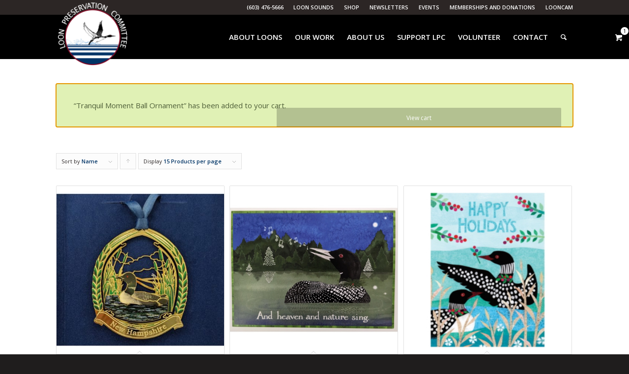

--- FILE ---
content_type: text/html; charset=UTF-8
request_url: https://loon.org/product-tag/loon-holiday-items/?add-to-cart=5313&avia_extended_shop_select=yes&product_order=title
body_size: 25933
content:
<!DOCTYPE html>
<html lang="en-US" class="html_stretched responsive av-preloader-disabled  html_header_top html_logo_left html_main_nav_header html_menu_right html_large html_header_sticky_disabled html_header_shrinking_disabled html_header_topbar_active html_mobile_menu_tablet html_header_searchicon html_content_align_center html_header_unstick_top_disabled html_header_stretch_disabled html_elegant-blog html_av-overlay-side html_av-overlay-side-minimal html_194 html_av-submenu-noclone html_entry_id_22639 html_visible_cart av-cookies-no-cookie-consent av-no-preview av-default-lightbox html_text_menu_active av-mobile-menu-switch-default">
<head>
<meta charset="UTF-8" />
<meta name="robots" content="noindex, follow" />


<!-- mobile setting -->
<meta name="viewport" content="width=device-width, initial-scale=1">

<!-- Scripts/CSS and wp_head hook -->
<title>Loon Holiday Items &#8211; Loon Preservation Committee</title>
<meta name='robots' content='max-image-preview:large' />
	<style>img:is([sizes="auto" i], [sizes^="auto," i]) { contain-intrinsic-size: 3000px 1500px }</style>
	<link rel="alternate" type="application/rss+xml" title="Loon Preservation Committee &raquo; Feed" href="https://loon.org/feed/" />
<link rel="alternate" type="application/rss+xml" title="Loon Preservation Committee &raquo; Comments Feed" href="https://loon.org/comments/feed/" />
<link rel="alternate" type="text/calendar" title="Loon Preservation Committee &raquo; iCal Feed" href="https://loon.org/events/?ical=1" />
<link rel="alternate" type="application/rss+xml" title="Loon Preservation Committee &raquo; Loon Holiday Items Tag Feed" href="https://loon.org/product-tag/loon-holiday-items/feed/" />
<link rel='stylesheet' id='avia-grid-css' href='https://loon.org/wp-content/themes/enfold/css/grid.css?ver=7.1' type='text/css' media='all' />
<link rel='stylesheet' id='avia-base-css' href='https://loon.org/wp-content/themes/enfold/css/base.css?ver=7.1' type='text/css' media='all' />
<link rel='stylesheet' id='avia-layout-css' href='https://loon.org/wp-content/themes/enfold/css/layout.css?ver=7.1' type='text/css' media='all' />
<link rel='stylesheet' id='avia-module-audioplayer-css' href='https://loon.org/wp-content/themes/enfold/config-templatebuilder/avia-shortcodes/audio-player/audio-player.css?ver=7.1' type='text/css' media='all' />
<link rel='stylesheet' id='avia-module-blog-css' href='https://loon.org/wp-content/themes/enfold/config-templatebuilder/avia-shortcodes/blog/blog.css?ver=7.1' type='text/css' media='all' />
<link rel='stylesheet' id='avia-module-postslider-css' href='https://loon.org/wp-content/themes/enfold/config-templatebuilder/avia-shortcodes/postslider/postslider.css?ver=7.1' type='text/css' media='all' />
<link rel='stylesheet' id='avia-module-button-css' href='https://loon.org/wp-content/themes/enfold/config-templatebuilder/avia-shortcodes/buttons/buttons.css?ver=7.1' type='text/css' media='all' />
<link rel='stylesheet' id='avia-module-buttonrow-css' href='https://loon.org/wp-content/themes/enfold/config-templatebuilder/avia-shortcodes/buttonrow/buttonrow.css?ver=7.1' type='text/css' media='all' />
<link rel='stylesheet' id='avia-module-button-fullwidth-css' href='https://loon.org/wp-content/themes/enfold/config-templatebuilder/avia-shortcodes/buttons_fullwidth/buttons_fullwidth.css?ver=7.1' type='text/css' media='all' />
<link rel='stylesheet' id='avia-module-comments-css' href='https://loon.org/wp-content/themes/enfold/config-templatebuilder/avia-shortcodes/comments/comments.css?ver=7.1' type='text/css' media='all' />
<link rel='stylesheet' id='avia-module-contact-css' href='https://loon.org/wp-content/themes/enfold/config-templatebuilder/avia-shortcodes/contact/contact.css?ver=7.1' type='text/css' media='all' />
<link rel='stylesheet' id='avia-module-countdown-css' href='https://loon.org/wp-content/themes/enfold/config-templatebuilder/avia-shortcodes/countdown/countdown.css?ver=7.1' type='text/css' media='all' />
<link rel='stylesheet' id='avia-module-events-upcoming-css' href='https://loon.org/wp-content/themes/enfold/config-templatebuilder/avia-shortcodes/events_upcoming/events_upcoming.css?ver=7.1' type='text/css' media='all' />
<link rel='stylesheet' id='avia-module-slideshow-css' href='https://loon.org/wp-content/themes/enfold/config-templatebuilder/avia-shortcodes/slideshow/slideshow.css?ver=7.1' type='text/css' media='all' />
<link rel='stylesheet' id='avia-module-gallery-css' href='https://loon.org/wp-content/themes/enfold/config-templatebuilder/avia-shortcodes/gallery/gallery.css?ver=7.1' type='text/css' media='all' />
<link rel='stylesheet' id='avia-module-gridrow-css' href='https://loon.org/wp-content/themes/enfold/config-templatebuilder/avia-shortcodes/grid_row/grid_row.css?ver=7.1' type='text/css' media='all' />
<link rel='stylesheet' id='avia-module-heading-css' href='https://loon.org/wp-content/themes/enfold/config-templatebuilder/avia-shortcodes/heading/heading.css?ver=7.1' type='text/css' media='all' />
<link rel='stylesheet' id='avia-module-hr-css' href='https://loon.org/wp-content/themes/enfold/config-templatebuilder/avia-shortcodes/hr/hr.css?ver=7.1' type='text/css' media='all' />
<link rel='stylesheet' id='avia-module-icon-css' href='https://loon.org/wp-content/themes/enfold/config-templatebuilder/avia-shortcodes/icon/icon.css?ver=7.1' type='text/css' media='all' />
<link rel='stylesheet' id='avia-module-iconbox-css' href='https://loon.org/wp-content/themes/enfold/config-templatebuilder/avia-shortcodes/iconbox/iconbox.css?ver=7.1' type='text/css' media='all' />
<link rel='stylesheet' id='avia-module-icongrid-css' href='https://loon.org/wp-content/themes/enfold/config-templatebuilder/avia-shortcodes/icongrid/icongrid.css?ver=7.1' type='text/css' media='all' />
<link rel='stylesheet' id='avia-module-image-css' href='https://loon.org/wp-content/themes/enfold/config-templatebuilder/avia-shortcodes/image/image.css?ver=7.1' type='text/css' media='all' />
<link rel='stylesheet' id='avia-module-magazine-css' href='https://loon.org/wp-content/themes/enfold/config-templatebuilder/avia-shortcodes/magazine/magazine.css?ver=7.1' type='text/css' media='all' />
<link rel='stylesheet' id='avia-module-menu-css' href='https://loon.org/wp-content/themes/enfold/config-templatebuilder/avia-shortcodes/menu/menu.css?ver=7.1' type='text/css' media='all' />
<link rel='stylesheet' id='avia-module-notification-css' href='https://loon.org/wp-content/themes/enfold/config-templatebuilder/avia-shortcodes/notification/notification.css?ver=7.1' type='text/css' media='all' />
<link rel='stylesheet' id='avia-module-catalogue-css' href='https://loon.org/wp-content/themes/enfold/config-templatebuilder/avia-shortcodes/catalogue/catalogue.css?ver=7.1' type='text/css' media='all' />
<link rel='stylesheet' id='avia-module-slideshow-fullsize-css' href='https://loon.org/wp-content/themes/enfold/config-templatebuilder/avia-shortcodes/slideshow_fullsize/slideshow_fullsize.css?ver=7.1' type='text/css' media='all' />
<link rel='stylesheet' id='avia-module-slideshow-fullscreen-css' href='https://loon.org/wp-content/themes/enfold/config-templatebuilder/avia-shortcodes/slideshow_fullscreen/slideshow_fullscreen.css?ver=7.1' type='text/css' media='all' />
<link rel='stylesheet' id='avia-module-social-css' href='https://loon.org/wp-content/themes/enfold/config-templatebuilder/avia-shortcodes/social_share/social_share.css?ver=7.1' type='text/css' media='all' />
<link rel='stylesheet' id='avia-module-tabsection-css' href='https://loon.org/wp-content/themes/enfold/config-templatebuilder/avia-shortcodes/tab_section/tab_section.css?ver=7.1' type='text/css' media='all' />
<link rel='stylesheet' id='avia-module-table-css' href='https://loon.org/wp-content/themes/enfold/config-templatebuilder/avia-shortcodes/table/table.css?ver=7.1' type='text/css' media='all' />
<link rel='stylesheet' id='avia-module-tabs-css' href='https://loon.org/wp-content/themes/enfold/config-templatebuilder/avia-shortcodes/tabs/tabs.css?ver=7.1' type='text/css' media='all' />
<link rel='stylesheet' id='avia-module-timeline-css' href='https://loon.org/wp-content/themes/enfold/config-templatebuilder/avia-shortcodes/timeline/timeline.css?ver=7.1' type='text/css' media='all' />
<link rel='stylesheet' id='avia-module-video-css' href='https://loon.org/wp-content/themes/enfold/config-templatebuilder/avia-shortcodes/video/video.css?ver=7.1' type='text/css' media='all' />
<link rel='stylesheet' id='avia-scs-css' href='https://loon.org/wp-content/themes/enfold/css/shortcodes.css?ver=7.1' type='text/css' media='all' />
<link rel='stylesheet' id='avia-woocommerce-css-css' href='https://loon.org/wp-content/themes/enfold/config-woocommerce/woocommerce-mod.css?ver=7.1' type='text/css' media='all' />
<link rel='stylesheet' id='wp-block-library-css' href='https://loon.org/wp-includes/css/dist/block-library/style.min.css?ver=6.8.2' type='text/css' media='all' />
<style id='global-styles-inline-css' type='text/css'>
:root{--wp--preset--aspect-ratio--square: 1;--wp--preset--aspect-ratio--4-3: 4/3;--wp--preset--aspect-ratio--3-4: 3/4;--wp--preset--aspect-ratio--3-2: 3/2;--wp--preset--aspect-ratio--2-3: 2/3;--wp--preset--aspect-ratio--16-9: 16/9;--wp--preset--aspect-ratio--9-16: 9/16;--wp--preset--color--black: #000000;--wp--preset--color--cyan-bluish-gray: #abb8c3;--wp--preset--color--white: #ffffff;--wp--preset--color--pale-pink: #f78da7;--wp--preset--color--vivid-red: #cf2e2e;--wp--preset--color--luminous-vivid-orange: #ff6900;--wp--preset--color--luminous-vivid-amber: #fcb900;--wp--preset--color--light-green-cyan: #7bdcb5;--wp--preset--color--vivid-green-cyan: #00d084;--wp--preset--color--pale-cyan-blue: #8ed1fc;--wp--preset--color--vivid-cyan-blue: #0693e3;--wp--preset--color--vivid-purple: #9b51e0;--wp--preset--color--metallic-red: #b02b2c;--wp--preset--color--maximum-yellow-red: #edae44;--wp--preset--color--yellow-sun: #eeee22;--wp--preset--color--palm-leaf: #83a846;--wp--preset--color--aero: #7bb0e7;--wp--preset--color--old-lavender: #745f7e;--wp--preset--color--steel-teal: #5f8789;--wp--preset--color--raspberry-pink: #d65799;--wp--preset--color--medium-turquoise: #4ecac2;--wp--preset--gradient--vivid-cyan-blue-to-vivid-purple: linear-gradient(135deg,rgba(6,147,227,1) 0%,rgb(155,81,224) 100%);--wp--preset--gradient--light-green-cyan-to-vivid-green-cyan: linear-gradient(135deg,rgb(122,220,180) 0%,rgb(0,208,130) 100%);--wp--preset--gradient--luminous-vivid-amber-to-luminous-vivid-orange: linear-gradient(135deg,rgba(252,185,0,1) 0%,rgba(255,105,0,1) 100%);--wp--preset--gradient--luminous-vivid-orange-to-vivid-red: linear-gradient(135deg,rgba(255,105,0,1) 0%,rgb(207,46,46) 100%);--wp--preset--gradient--very-light-gray-to-cyan-bluish-gray: linear-gradient(135deg,rgb(238,238,238) 0%,rgb(169,184,195) 100%);--wp--preset--gradient--cool-to-warm-spectrum: linear-gradient(135deg,rgb(74,234,220) 0%,rgb(151,120,209) 20%,rgb(207,42,186) 40%,rgb(238,44,130) 60%,rgb(251,105,98) 80%,rgb(254,248,76) 100%);--wp--preset--gradient--blush-light-purple: linear-gradient(135deg,rgb(255,206,236) 0%,rgb(152,150,240) 100%);--wp--preset--gradient--blush-bordeaux: linear-gradient(135deg,rgb(254,205,165) 0%,rgb(254,45,45) 50%,rgb(107,0,62) 100%);--wp--preset--gradient--luminous-dusk: linear-gradient(135deg,rgb(255,203,112) 0%,rgb(199,81,192) 50%,rgb(65,88,208) 100%);--wp--preset--gradient--pale-ocean: linear-gradient(135deg,rgb(255,245,203) 0%,rgb(182,227,212) 50%,rgb(51,167,181) 100%);--wp--preset--gradient--electric-grass: linear-gradient(135deg,rgb(202,248,128) 0%,rgb(113,206,126) 100%);--wp--preset--gradient--midnight: linear-gradient(135deg,rgb(2,3,129) 0%,rgb(40,116,252) 100%);--wp--preset--font-size--small: 1rem;--wp--preset--font-size--medium: 1.125rem;--wp--preset--font-size--large: 1.75rem;--wp--preset--font-size--x-large: clamp(1.75rem, 3vw, 2.25rem);--wp--preset--spacing--20: 0.44rem;--wp--preset--spacing--30: 0.67rem;--wp--preset--spacing--40: 1rem;--wp--preset--spacing--50: 1.5rem;--wp--preset--spacing--60: 2.25rem;--wp--preset--spacing--70: 3.38rem;--wp--preset--spacing--80: 5.06rem;--wp--preset--shadow--natural: 6px 6px 9px rgba(0, 0, 0, 0.2);--wp--preset--shadow--deep: 12px 12px 50px rgba(0, 0, 0, 0.4);--wp--preset--shadow--sharp: 6px 6px 0px rgba(0, 0, 0, 0.2);--wp--preset--shadow--outlined: 6px 6px 0px -3px rgba(255, 255, 255, 1), 6px 6px rgba(0, 0, 0, 1);--wp--preset--shadow--crisp: 6px 6px 0px rgba(0, 0, 0, 1);}:root { --wp--style--global--content-size: 800px;--wp--style--global--wide-size: 1130px; }:where(body) { margin: 0; }.wp-site-blocks > .alignleft { float: left; margin-right: 2em; }.wp-site-blocks > .alignright { float: right; margin-left: 2em; }.wp-site-blocks > .aligncenter { justify-content: center; margin-left: auto; margin-right: auto; }:where(.is-layout-flex){gap: 0.5em;}:where(.is-layout-grid){gap: 0.5em;}.is-layout-flow > .alignleft{float: left;margin-inline-start: 0;margin-inline-end: 2em;}.is-layout-flow > .alignright{float: right;margin-inline-start: 2em;margin-inline-end: 0;}.is-layout-flow > .aligncenter{margin-left: auto !important;margin-right: auto !important;}.is-layout-constrained > .alignleft{float: left;margin-inline-start: 0;margin-inline-end: 2em;}.is-layout-constrained > .alignright{float: right;margin-inline-start: 2em;margin-inline-end: 0;}.is-layout-constrained > .aligncenter{margin-left: auto !important;margin-right: auto !important;}.is-layout-constrained > :where(:not(.alignleft):not(.alignright):not(.alignfull)){max-width: var(--wp--style--global--content-size);margin-left: auto !important;margin-right: auto !important;}.is-layout-constrained > .alignwide{max-width: var(--wp--style--global--wide-size);}body .is-layout-flex{display: flex;}.is-layout-flex{flex-wrap: wrap;align-items: center;}.is-layout-flex > :is(*, div){margin: 0;}body .is-layout-grid{display: grid;}.is-layout-grid > :is(*, div){margin: 0;}body{padding-top: 0px;padding-right: 0px;padding-bottom: 0px;padding-left: 0px;}a:where(:not(.wp-element-button)){text-decoration: underline;}:root :where(.wp-element-button, .wp-block-button__link){background-color: #32373c;border-width: 0;color: #fff;font-family: inherit;font-size: inherit;line-height: inherit;padding: calc(0.667em + 2px) calc(1.333em + 2px);text-decoration: none;}.has-black-color{color: var(--wp--preset--color--black) !important;}.has-cyan-bluish-gray-color{color: var(--wp--preset--color--cyan-bluish-gray) !important;}.has-white-color{color: var(--wp--preset--color--white) !important;}.has-pale-pink-color{color: var(--wp--preset--color--pale-pink) !important;}.has-vivid-red-color{color: var(--wp--preset--color--vivid-red) !important;}.has-luminous-vivid-orange-color{color: var(--wp--preset--color--luminous-vivid-orange) !important;}.has-luminous-vivid-amber-color{color: var(--wp--preset--color--luminous-vivid-amber) !important;}.has-light-green-cyan-color{color: var(--wp--preset--color--light-green-cyan) !important;}.has-vivid-green-cyan-color{color: var(--wp--preset--color--vivid-green-cyan) !important;}.has-pale-cyan-blue-color{color: var(--wp--preset--color--pale-cyan-blue) !important;}.has-vivid-cyan-blue-color{color: var(--wp--preset--color--vivid-cyan-blue) !important;}.has-vivid-purple-color{color: var(--wp--preset--color--vivid-purple) !important;}.has-metallic-red-color{color: var(--wp--preset--color--metallic-red) !important;}.has-maximum-yellow-red-color{color: var(--wp--preset--color--maximum-yellow-red) !important;}.has-yellow-sun-color{color: var(--wp--preset--color--yellow-sun) !important;}.has-palm-leaf-color{color: var(--wp--preset--color--palm-leaf) !important;}.has-aero-color{color: var(--wp--preset--color--aero) !important;}.has-old-lavender-color{color: var(--wp--preset--color--old-lavender) !important;}.has-steel-teal-color{color: var(--wp--preset--color--steel-teal) !important;}.has-raspberry-pink-color{color: var(--wp--preset--color--raspberry-pink) !important;}.has-medium-turquoise-color{color: var(--wp--preset--color--medium-turquoise) !important;}.has-black-background-color{background-color: var(--wp--preset--color--black) !important;}.has-cyan-bluish-gray-background-color{background-color: var(--wp--preset--color--cyan-bluish-gray) !important;}.has-white-background-color{background-color: var(--wp--preset--color--white) !important;}.has-pale-pink-background-color{background-color: var(--wp--preset--color--pale-pink) !important;}.has-vivid-red-background-color{background-color: var(--wp--preset--color--vivid-red) !important;}.has-luminous-vivid-orange-background-color{background-color: var(--wp--preset--color--luminous-vivid-orange) !important;}.has-luminous-vivid-amber-background-color{background-color: var(--wp--preset--color--luminous-vivid-amber) !important;}.has-light-green-cyan-background-color{background-color: var(--wp--preset--color--light-green-cyan) !important;}.has-vivid-green-cyan-background-color{background-color: var(--wp--preset--color--vivid-green-cyan) !important;}.has-pale-cyan-blue-background-color{background-color: var(--wp--preset--color--pale-cyan-blue) !important;}.has-vivid-cyan-blue-background-color{background-color: var(--wp--preset--color--vivid-cyan-blue) !important;}.has-vivid-purple-background-color{background-color: var(--wp--preset--color--vivid-purple) !important;}.has-metallic-red-background-color{background-color: var(--wp--preset--color--metallic-red) !important;}.has-maximum-yellow-red-background-color{background-color: var(--wp--preset--color--maximum-yellow-red) !important;}.has-yellow-sun-background-color{background-color: var(--wp--preset--color--yellow-sun) !important;}.has-palm-leaf-background-color{background-color: var(--wp--preset--color--palm-leaf) !important;}.has-aero-background-color{background-color: var(--wp--preset--color--aero) !important;}.has-old-lavender-background-color{background-color: var(--wp--preset--color--old-lavender) !important;}.has-steel-teal-background-color{background-color: var(--wp--preset--color--steel-teal) !important;}.has-raspberry-pink-background-color{background-color: var(--wp--preset--color--raspberry-pink) !important;}.has-medium-turquoise-background-color{background-color: var(--wp--preset--color--medium-turquoise) !important;}.has-black-border-color{border-color: var(--wp--preset--color--black) !important;}.has-cyan-bluish-gray-border-color{border-color: var(--wp--preset--color--cyan-bluish-gray) !important;}.has-white-border-color{border-color: var(--wp--preset--color--white) !important;}.has-pale-pink-border-color{border-color: var(--wp--preset--color--pale-pink) !important;}.has-vivid-red-border-color{border-color: var(--wp--preset--color--vivid-red) !important;}.has-luminous-vivid-orange-border-color{border-color: var(--wp--preset--color--luminous-vivid-orange) !important;}.has-luminous-vivid-amber-border-color{border-color: var(--wp--preset--color--luminous-vivid-amber) !important;}.has-light-green-cyan-border-color{border-color: var(--wp--preset--color--light-green-cyan) !important;}.has-vivid-green-cyan-border-color{border-color: var(--wp--preset--color--vivid-green-cyan) !important;}.has-pale-cyan-blue-border-color{border-color: var(--wp--preset--color--pale-cyan-blue) !important;}.has-vivid-cyan-blue-border-color{border-color: var(--wp--preset--color--vivid-cyan-blue) !important;}.has-vivid-purple-border-color{border-color: var(--wp--preset--color--vivid-purple) !important;}.has-metallic-red-border-color{border-color: var(--wp--preset--color--metallic-red) !important;}.has-maximum-yellow-red-border-color{border-color: var(--wp--preset--color--maximum-yellow-red) !important;}.has-yellow-sun-border-color{border-color: var(--wp--preset--color--yellow-sun) !important;}.has-palm-leaf-border-color{border-color: var(--wp--preset--color--palm-leaf) !important;}.has-aero-border-color{border-color: var(--wp--preset--color--aero) !important;}.has-old-lavender-border-color{border-color: var(--wp--preset--color--old-lavender) !important;}.has-steel-teal-border-color{border-color: var(--wp--preset--color--steel-teal) !important;}.has-raspberry-pink-border-color{border-color: var(--wp--preset--color--raspberry-pink) !important;}.has-medium-turquoise-border-color{border-color: var(--wp--preset--color--medium-turquoise) !important;}.has-vivid-cyan-blue-to-vivid-purple-gradient-background{background: var(--wp--preset--gradient--vivid-cyan-blue-to-vivid-purple) !important;}.has-light-green-cyan-to-vivid-green-cyan-gradient-background{background: var(--wp--preset--gradient--light-green-cyan-to-vivid-green-cyan) !important;}.has-luminous-vivid-amber-to-luminous-vivid-orange-gradient-background{background: var(--wp--preset--gradient--luminous-vivid-amber-to-luminous-vivid-orange) !important;}.has-luminous-vivid-orange-to-vivid-red-gradient-background{background: var(--wp--preset--gradient--luminous-vivid-orange-to-vivid-red) !important;}.has-very-light-gray-to-cyan-bluish-gray-gradient-background{background: var(--wp--preset--gradient--very-light-gray-to-cyan-bluish-gray) !important;}.has-cool-to-warm-spectrum-gradient-background{background: var(--wp--preset--gradient--cool-to-warm-spectrum) !important;}.has-blush-light-purple-gradient-background{background: var(--wp--preset--gradient--blush-light-purple) !important;}.has-blush-bordeaux-gradient-background{background: var(--wp--preset--gradient--blush-bordeaux) !important;}.has-luminous-dusk-gradient-background{background: var(--wp--preset--gradient--luminous-dusk) !important;}.has-pale-ocean-gradient-background{background: var(--wp--preset--gradient--pale-ocean) !important;}.has-electric-grass-gradient-background{background: var(--wp--preset--gradient--electric-grass) !important;}.has-midnight-gradient-background{background: var(--wp--preset--gradient--midnight) !important;}.has-small-font-size{font-size: var(--wp--preset--font-size--small) !important;}.has-medium-font-size{font-size: var(--wp--preset--font-size--medium) !important;}.has-large-font-size{font-size: var(--wp--preset--font-size--large) !important;}.has-x-large-font-size{font-size: var(--wp--preset--font-size--x-large) !important;}
:where(.wp-block-post-template.is-layout-flex){gap: 1.25em;}:where(.wp-block-post-template.is-layout-grid){gap: 1.25em;}
:where(.wp-block-columns.is-layout-flex){gap: 2em;}:where(.wp-block-columns.is-layout-grid){gap: 2em;}
:root :where(.wp-block-pullquote){font-size: 1.5em;line-height: 1.6;}
</style>
<link rel='stylesheet' id='child-theme-generator-css' href='https://loon.org/wp-content/plugins/child-theme-generator/public/css/child-theme-generator-public.css?ver=1.0.0' type='text/css' media='all' />
<link rel='stylesheet' id='bg-shce-genericons-css' href='https://loon.org/wp-content/plugins/show-hidecollapse-expand/assets/css/genericons/genericons.css?ver=6.8.2' type='text/css' media='all' />
<link rel='stylesheet' id='bg-show-hide-css' href='https://loon.org/wp-content/plugins/show-hidecollapse-expand/assets/css/bg-show-hide.css?ver=6.8.2' type='text/css' media='all' />
<style id='woocommerce-inline-inline-css' type='text/css'>
.woocommerce form .form-row .required { visibility: visible; }
</style>
<link rel='stylesheet' id='gateway-css' href='https://loon.org/wp-content/plugins/woocommerce-paypal-payments/modules/ppcp-button/assets/css/gateway.css?ver=3.0.5' type='text/css' media='all' />
<link rel='stylesheet' id='brands-styles-css' href='https://loon.org/wp-content/plugins/woocommerce/assets/css/brands.css?ver=9.8.4' type='text/css' media='all' />
<link rel='stylesheet' id='parent-style-css' href='https://loon.org/wp-content/themes/enfold/style.css?ver=6.8.2' type='text/css' media='all' />
<link rel='stylesheet' id='child-style-css' href='https://loon.org/wp-content/themes/LoonPreservationCommittee/style.css?ver=1.0' type='text/css' media='all' />
<link rel='stylesheet' id='avia-fold-unfold-css' href='https://loon.org/wp-content/themes/enfold/css/avia-snippet-fold-unfold.css?ver=7.1' type='text/css' media='all' />
<link rel='stylesheet' id='avia-popup-css-css' href='https://loon.org/wp-content/themes/enfold/js/aviapopup/magnific-popup.min.css?ver=7.1' type='text/css' media='screen' />
<link rel='stylesheet' id='avia-lightbox-css' href='https://loon.org/wp-content/themes/enfold/css/avia-snippet-lightbox.css?ver=7.1' type='text/css' media='screen' />
<link rel='stylesheet' id='avia-widget-css-css' href='https://loon.org/wp-content/themes/enfold/css/avia-snippet-widget.css?ver=7.1' type='text/css' media='screen' />
<link rel='stylesheet' id='avia-dynamic-css' href='https://loon.org/wp-content/uploads/dynamic_avia/loonpreservationcommittee.css?ver=687a2a2a268bc' type='text/css' media='all' />
<link rel='stylesheet' id='avia-custom-css' href='https://loon.org/wp-content/themes/enfold/css/custom.css?ver=7.1' type='text/css' media='all' />
<link rel='stylesheet' id='avia-style-css' href='https://loon.org/wp-content/themes/LoonPreservationCommittee/style.css?ver=7.1' type='text/css' media='all' />
<link rel='stylesheet' id='avia-events-cal-css' href='https://loon.org/wp-content/themes/enfold/config-events-calendar/event-mod.css?ver=7.1' type='text/css' media='all' />
<link rel='stylesheet' id='avia-gravity-css' href='https://loon.org/wp-content/themes/enfold/config-gravityforms/gravity-mod.css?ver=7.1' type='text/css' media='screen' />
<script type="text/javascript" src="https://loon.org/wp-includes/js/jquery/jquery.min.js?ver=3.7.1" id="jquery-core-js"></script>
<script type="text/javascript" src="https://loon.org/wp-includes/js/jquery/jquery-migrate.min.js?ver=3.4.1" id="jquery-migrate-js"></script>
<script type="text/javascript" src="https://loon.org/wp-content/plugins/child-theme-generator/public/js/child-theme-generator-public.js?ver=1.0.0" id="child-theme-generator-js"></script>
<script type="text/javascript" src="https://loon.org/wp-content/plugins/woocommerce/assets/js/js-cookie/js.cookie.min.js?ver=2.1.4-wc.9.8.4" id="js-cookie-js" defer="defer" data-wp-strategy="defer"></script>
<script type="text/javascript" id="wc-cart-fragments-js-extra">
/* <![CDATA[ */
var wc_cart_fragments_params = {"ajax_url":"\/wp-admin\/admin-ajax.php","wc_ajax_url":"\/?wc-ajax=%%endpoint%%","cart_hash_key":"wc_cart_hash_2b802620ef463443d12b912c0ee912f1","fragment_name":"wc_fragments_2b802620ef463443d12b912c0ee912f1","request_timeout":"5000"};
/* ]]> */
</script>
<script type="text/javascript" src="https://loon.org/wp-content/plugins/woocommerce/assets/js/frontend/cart-fragments.min.js?ver=9.8.4" id="wc-cart-fragments-js" defer="defer" data-wp-strategy="defer"></script>
<script type="text/javascript" src="https://loon.org/wp-content/plugins/woocommerce/assets/js/jquery-blockui/jquery.blockUI.min.js?ver=2.7.0-wc.9.8.4" id="jquery-blockui-js" defer="defer" data-wp-strategy="defer"></script>
<script type="text/javascript" id="wc-add-to-cart-js-extra">
/* <![CDATA[ */
var wc_add_to_cart_params = {"ajax_url":"\/wp-admin\/admin-ajax.php","wc_ajax_url":"\/?wc-ajax=%%endpoint%%","i18n_view_cart":"View cart","cart_url":"https:\/\/loon.org\/cart\/","is_cart":"","cart_redirect_after_add":"no"};
/* ]]> */
</script>
<script type="text/javascript" src="https://loon.org/wp-content/plugins/woocommerce/assets/js/frontend/add-to-cart.min.js?ver=9.8.4" id="wc-add-to-cart-js" defer="defer" data-wp-strategy="defer"></script>
<script type="text/javascript" id="woocommerce-js-extra">
/* <![CDATA[ */
var woocommerce_params = {"ajax_url":"\/wp-admin\/admin-ajax.php","wc_ajax_url":"\/?wc-ajax=%%endpoint%%","i18n_password_show":"Show password","i18n_password_hide":"Hide password"};
/* ]]> */
</script>
<script type="text/javascript" src="https://loon.org/wp-content/plugins/woocommerce/assets/js/frontend/woocommerce.min.js?ver=9.8.4" id="woocommerce-js" defer="defer" data-wp-strategy="defer"></script>
<script type="text/javascript" id="enhanced-ecommerce-google-analytics-js-extra">
/* <![CDATA[ */
var ConvAioGlobal = {"nonce":"f17fc102ee"};
/* ]]> */
</script>
<script data-cfasync="false" data-no-optimize="1" data-pagespeed-no-defer type="text/javascript" src="https://loon.org/wp-content/plugins/enhanced-e-commerce-for-woocommerce-store/public/js/con-gtm-google-analytics.js?ver=7.2.4" id="enhanced-ecommerce-google-analytics-js"></script>
<script data-cfasync="false" data-no-optimize="1" data-pagespeed-no-defer type="text/javascript" id="enhanced-ecommerce-google-analytics-js-after">
/* <![CDATA[ */
tvc_smd={"tvc_wcv":"9.8.4","tvc_wpv":"6.8.2","tvc_eev":"7.2.4","tvc_cnf":{"t_cg":"","t_ec":"","t_ee":"on","t_df":"","t_gUser":"","t_UAen":"","t_thr":"6","t_IPA":"","t_PrivacyPolicy":"1"},"tvc_sub_data":{"sub_id":"","cu_id":"","pl_id":"","ga_tra_option":"","ga_property_id":"","ga_measurement_id":"","ga_ads_id":"","ga_gmc_id":"","ga_gmc_id_p":"","op_gtag_js":"","op_en_e_t":"","op_rm_t_t":"","op_dy_rm_t_t":"","op_li_ga_wi_ads":"","gmc_is_product_sync":"","gmc_is_site_verified":"","gmc_is_domain_claim":"","gmc_product_count":"","fb_pixel_id":"","tracking_method":"","user_gtm_id":""}};
/* ]]> */
</script>
<script type="text/javascript" src="https://loon.org/wp-content/uploads/dynamic_avia/avia-head-scripts-42d1395ac72bbeb4c73851184310d11f---687a2a301bc5d.js" id="avia-head-scripts-js"></script>
<link rel="EditURI" type="application/rsd+xml" title="RSD" href="https://loon.org/xmlrpc.php?rsd" />
<meta name="generator" content="WordPress 6.8.2" />
<meta name="generator" content="WooCommerce 9.8.4" />
<meta name="tec-api-version" content="v1"><meta name="tec-api-origin" content="https://loon.org"><link rel="alternate" href="https://loon.org/wp-json/tribe/events/v1/" />		<script>
			document.documentElement.className = document.documentElement.className.replace('no-js', 'js');
		</script>
				<style>
			.no-js img.lazyload {
				display: none;
			}

			figure.wp-block-image img.lazyloading {
				min-width: 150px;
			}

						.lazyload, .lazyloading {
				opacity: 0;
			}

			.lazyloaded {
				opacity: 1;
				transition: opacity 400ms;
				transition-delay: 0ms;
			}

					</style>
		
<link rel="icon" href="https://loon.org/wp-content/uploads/2019/12/Loon-Preservation-Committee-Logo-300x300.png" type="image/png">
<!--[if lt IE 9]><script src="https://loon.org/wp-content/themes/enfold/js/html5shiv.js"></script><![endif]--><link rel="profile" href="https://gmpg.org/xfn/11" />
<link rel="alternate" type="application/rss+xml" title="Loon Preservation Committee RSS2 Feed" href="https://loon.org/feed/" />
<link rel="pingback" href="https://loon.org/xmlrpc.php" />
	<noscript><style>.woocommerce-product-gallery{ opacity: 1 !important; }</style></noscript>
	    <script data-cfasync="false" data-no-optimize="1" data-pagespeed-no-defer>
      var tvc_lc = 'USD';
    </script>
    <script data-cfasync="false" data-no-optimize="1" data-pagespeed-no-defer>
      var tvc_lc = 'USD';
    </script>
<script data-cfasync="false" data-pagespeed-no-defer>
      window.dataLayer = window.dataLayer || [];
      dataLayer.push({"event":"begin_datalayer","cov_ga3_propety_id":"UA-8956798-1","cov_remarketing":false,"conv_track_email":"1","conv_track_phone":"1","conv_track_address":"1","conv_track_page_scroll":"1","conv_track_file_download":"1","conv_track_author":"1","conv_track_signup":"1","conv_track_signin":"1"});
    </script>    <!-- Google Tag Manager by Conversios-->
    <script>
      (function(w, d, s, l, i) {
        w[l] = w[l] || [];
        w[l].push({
          'gtm.start': new Date().getTime(),
          event: 'gtm.js'
        });
        var f = d.getElementsByTagName(s)[0],
          j = d.createElement(s),
          dl = l != 'dataLayer' ? '&l=' + l : '';
        j.async = true;
        j.src =
          'https://www.googletagmanager.com/gtm.js?id=' + i + dl;
        f.parentNode.insertBefore(j, f);
      })(window, document, 'script', 'dataLayer', 'GTM-NGTQ2D2P');
    </script>
    <!-- End Google Tag Manager -->
    <!-- Google Tag Manager (noscript) -->
    <noscript><iframe src="https://www.googletagmanager.com/ns.html?id=GTM-NGTQ2D2P" height="0" width="0" style="display:none;visibility:hidden"></iframe></noscript>
    <!-- End Google Tag Manager (noscript) -->
      <script>
      (window.gaDevIds = window.gaDevIds || []).push('5CDcaG');
    </script>
      <script data-cfasync="false" data-no-optimize="1" data-pagespeed-no-defer>
      var tvc_lc = 'USD';
    </script>
    <script data-cfasync="false" data-no-optimize="1" data-pagespeed-no-defer>
      var tvc_lc = 'USD';
    </script>

<!-- To speed up the rendering and to display the site as fast as possible to the user we include some styles and scripts for above the fold content inline -->
<script type="text/javascript">'use strict';var avia_is_mobile=!1;if(/Android|webOS|iPhone|iPad|iPod|BlackBerry|IEMobile|Opera Mini/i.test(navigator.userAgent)&&'ontouchstart' in document.documentElement){avia_is_mobile=!0;document.documentElement.className+=' avia_mobile '}
else{document.documentElement.className+=' avia_desktop '};document.documentElement.className+=' js_active ';(function(){var e=['-webkit-','-moz-','-ms-',''],n='',o=!1,a=!1;for(var t in e){if(e[t]+'transform' in document.documentElement.style){o=!0;n=e[t]+'transform'};if(e[t]+'perspective' in document.documentElement.style){a=!0}};if(o){document.documentElement.className+=' avia_transform '};if(a){document.documentElement.className+=' avia_transform3d '};if(typeof document.getElementsByClassName=='function'&&typeof document.documentElement.getBoundingClientRect=='function'&&avia_is_mobile==!1){if(n&&window.innerHeight>0){setTimeout(function(){var e=0,o={},a=0,t=document.getElementsByClassName('av-parallax'),i=window.pageYOffset||document.documentElement.scrollTop;for(e=0;e<t.length;e++){t[e].style.top='0px';o=t[e].getBoundingClientRect();a=Math.ceil((window.innerHeight+i-o.top)*0.3);t[e].style[n]='translate(0px, '+a+'px)';t[e].style.top='auto';t[e].className+=' enabled-parallax '}},50)}}})();</script><link rel="icon" href="https://loon.org/wp-content/uploads/2020/02/cropped-logo-notext-32x32.jpg" sizes="32x32" />
<link rel="icon" href="https://loon.org/wp-content/uploads/2020/02/cropped-logo-notext-192x192.jpg" sizes="192x192" />
<link rel="apple-touch-icon" href="https://loon.org/wp-content/uploads/2020/02/cropped-logo-notext-180x180.jpg" />
<meta name="msapplication-TileImage" content="https://loon.org/wp-content/uploads/2020/02/cropped-logo-notext-270x270.jpg" />
		<style type="text/css" id="wp-custom-css">
			.woocommerce.tax-product_cat .page-title {padding-top: 40px;
  display: block;
}
		</style>
		<style type="text/css">
		@font-face {font-family: 'entypo-fontello-enfold'; font-weight: normal; font-style: normal; font-display: auto;
		src: url('https://loon.org/wp-content/themes/enfold/config-templatebuilder/avia-template-builder/assets/fonts/entypo-fontello-enfold/entypo-fontello-enfold.woff2') format('woff2'),
		url('https://loon.org/wp-content/themes/enfold/config-templatebuilder/avia-template-builder/assets/fonts/entypo-fontello-enfold/entypo-fontello-enfold.woff') format('woff'),
		url('https://loon.org/wp-content/themes/enfold/config-templatebuilder/avia-template-builder/assets/fonts/entypo-fontello-enfold/entypo-fontello-enfold.ttf') format('truetype'),
		url('https://loon.org/wp-content/themes/enfold/config-templatebuilder/avia-template-builder/assets/fonts/entypo-fontello-enfold/entypo-fontello-enfold.svg#entypo-fontello-enfold') format('svg'),
		url('https://loon.org/wp-content/themes/enfold/config-templatebuilder/avia-template-builder/assets/fonts/entypo-fontello-enfold/entypo-fontello-enfold.eot'),
		url('https://loon.org/wp-content/themes/enfold/config-templatebuilder/avia-template-builder/assets/fonts/entypo-fontello-enfold/entypo-fontello-enfold.eot?#iefix') format('embedded-opentype');
		}

		#top .avia-font-entypo-fontello-enfold, body .avia-font-entypo-fontello-enfold, html body [data-av_iconfont='entypo-fontello-enfold']:before{ font-family: 'entypo-fontello-enfold'; }
		
		@font-face {font-family: 'entypo-fontello'; font-weight: normal; font-style: normal; font-display: auto;
		src: url('https://loon.org/wp-content/themes/enfold/config-templatebuilder/avia-template-builder/assets/fonts/entypo-fontello/entypo-fontello.woff2') format('woff2'),
		url('https://loon.org/wp-content/themes/enfold/config-templatebuilder/avia-template-builder/assets/fonts/entypo-fontello/entypo-fontello.woff') format('woff'),
		url('https://loon.org/wp-content/themes/enfold/config-templatebuilder/avia-template-builder/assets/fonts/entypo-fontello/entypo-fontello.ttf') format('truetype'),
		url('https://loon.org/wp-content/themes/enfold/config-templatebuilder/avia-template-builder/assets/fonts/entypo-fontello/entypo-fontello.svg#entypo-fontello') format('svg'),
		url('https://loon.org/wp-content/themes/enfold/config-templatebuilder/avia-template-builder/assets/fonts/entypo-fontello/entypo-fontello.eot'),
		url('https://loon.org/wp-content/themes/enfold/config-templatebuilder/avia-template-builder/assets/fonts/entypo-fontello/entypo-fontello.eot?#iefix') format('embedded-opentype');
		}

		#top .avia-font-entypo-fontello, body .avia-font-entypo-fontello, html body [data-av_iconfont='entypo-fontello']:before{ font-family: 'entypo-fontello'; }
		
		@font-face {font-family: 'fontello'; font-weight: normal; font-style: normal; font-display: auto;
		src: url('https://loon.org/wp-content/uploads/avia_fonts/fontello/fontello.woff2') format('woff2'),
		url('https://loon.org/wp-content/uploads/avia_fonts/fontello/fontello.woff') format('woff'),
		url('https://loon.org/wp-content/uploads/avia_fonts/fontello/fontello.ttf') format('truetype'),
		url('https://loon.org/wp-content/uploads/avia_fonts/fontello/fontello.svg#fontello') format('svg'),
		url('https://loon.org/wp-content/uploads/avia_fonts/fontello/fontello.eot'),
		url('https://loon.org/wp-content/uploads/avia_fonts/fontello/fontello.eot?#iefix') format('embedded-opentype');
		}

		#top .avia-font-fontello, body .avia-font-fontello, html body [data-av_iconfont='fontello']:before{ font-family: 'fontello'; }
		
		@font-face {font-family: 'flaticon'; font-weight: normal; font-style: normal; font-display: auto;
		src: url('https://loon.org/wp-content/uploads/avia_fonts/flaticon/flaticon.woff2') format('woff2'),
		url('https://loon.org/wp-content/uploads/avia_fonts/flaticon/flaticon.woff') format('woff'),
		url('https://loon.org/wp-content/uploads/avia_fonts/flaticon/flaticon.ttf') format('truetype'),
		url('https://loon.org/wp-content/uploads/avia_fonts/flaticon/flaticon.svg#flaticon') format('svg'),
		url('https://loon.org/wp-content/uploads/avia_fonts/flaticon/flaticon.eot'),
		url('https://loon.org/wp-content/uploads/avia_fonts/flaticon/flaticon.eot?#iefix') format('embedded-opentype');
		}

		#top .avia-font-flaticon, body .avia-font-flaticon, html body [data-av_iconfont='flaticon']:before{ font-family: 'flaticon'; }
		</style>

<!--
Debugging Info for Theme support: 

Theme: Enfold
Version: 7.1
Installed: enfold
AviaFramework Version: 5.6
AviaBuilder Version: 6.0
aviaElementManager Version: 1.0.1
- - - - - - - - - - -
ChildTheme: LoonPreservationCommittee
ChildTheme Version: 1.0
ChildTheme Installed: enfold

- - - - - - - - - - -
ML:512-PU:62-PLA:36
WP:6.8.2
Compress: CSS:disabled - JS:all theme files
Updates: enabled - token has changed and not verified
PLAu:31
-->
</head>

<body id="top" class="archive tax-product_tag term-loon-holiday-items term-221 wp-theme-enfold wp-child-theme-LoonPreservationCommittee stretched no_sidebar_border rtl_columns av-curtain-numeric open_sans theme-enfold woocommerce woocommerce-page woocommerce-no-js tribe-no-js avia-responsive-images-support avia-woocommerce-30 av-recaptcha-enabled av-google-badge-hide" itemscope="itemscope" itemtype="https://schema.org/WebPage" >

	    <!-- Google Tag Manager (noscript) conversios -->
    <noscript><iframe src="https://www.googletagmanager.com/ns.html?id=GTM-NGTQ2D2P" height="0" width="0" style="display:none;visibility:hidden"></iframe></noscript>
    <!-- End Google Tag Manager (noscript) conversios -->
    
	<div id='wrap_all'>

	
<header id='header' class='all_colors header_color dark_bg_color  av_header_top av_logo_left av_main_nav_header av_menu_right av_large av_header_sticky_disabled av_header_shrinking_disabled av_header_stretch_disabled av_mobile_menu_tablet av_header_searchicon av_header_unstick_top_disabled av_bottom_nav_disabled  av_header_border_disabled'  data-av_shrink_factor='50' role="banner" itemscope="itemscope" itemtype="https://schema.org/WPHeader" >

		<div id='header_meta' class='container_wrap container_wrap_meta  av_secondary_right av_extra_header_active av_phone_active_right av_entry_id_22639'>

			      <div class='container'>
			      <nav class='sub_menu'  role="navigation" itemscope="itemscope" itemtype="https://schema.org/SiteNavigationElement" ><ul role="menu" class="menu" id="avia2-menu"><li role="menuitem" id="menu-item-3475" class="menu-item menu-item-type-post_type menu-item-object-page menu-item-3475"><a href="https://loon.org/the-call-of-the-loon/">Loon Sounds</a></li>
<li role="menuitem" id="menu-item-2342" class="menu-item menu-item-type-post_type menu-item-object-page menu-item-2342"><a href="https://loon.org/shop/">Shop</a></li>
<li role="menuitem" id="menu-item-2344" class="menu-item menu-item-type-post_type menu-item-object-page menu-item-2344"><a href="https://loon.org/newsletter/">Newsletters</a></li>
<li role="menuitem" id="menu-item-4908" class="menu-item menu-item-type-post_type menu-item-object-page menu-item-4908"><a href="https://loon.org/events/">Events</a></li>
<li role="menuitem" id="menu-item-9786" class="menu-item menu-item-type-post_type menu-item-object-page menu-item-9786"><a href="https://loon.org/supportlpc/">Memberships and Donations</a></li>
<li role="menuitem" id="menu-item-25586" class="menu-item menu-item-type-post_type menu-item-object-page menu-item-25586"><a href="https://loon.org/looncam/">LoonCam</a></li>
</ul></nav><div class='phone-info with_nav'><div>(603) 476-5666</div></div>			      </div>
		</div>

		<div  id='header_main' class='container_wrap container_wrap_logo'>

        <ul  class = 'menu-item cart_dropdown av-display-cart-on-load' data-success='was added to the cart'><li class="cart_dropdown_first"><a class='cart_dropdown_link avia-svg-icon avia-font-svg_entypo-fontello' href='https://loon.org/cart/'><div class="av-cart-container" data-av_svg_icon='basket' data-av_iconset='svg_entypo-fontello'><svg version="1.1" xmlns="http://www.w3.org/2000/svg" width="29" height="32" viewBox="0 0 29 32" preserveAspectRatio="xMidYMid meet" aria-labelledby='av-svg-title-1' aria-describedby='av-svg-desc-1' role="graphics-symbol" aria-hidden="true">
<title id='av-svg-title-1'>Shopping Cart</title>
<desc id='av-svg-desc-1'>Shopping Cart</desc>
<path d="M4.8 27.2q0-1.28 0.96-2.24t2.24-0.96q1.344 0 2.272 0.96t0.928 2.24q0 1.344-0.928 2.272t-2.272 0.928q-1.28 0-2.24-0.928t-0.96-2.272zM20.8 27.2q0-1.28 0.96-2.24t2.24-0.96q1.344 0 2.272 0.96t0.928 2.24q0 1.344-0.928 2.272t-2.272 0.928q-1.28 0-2.24-0.928t-0.96-2.272zM10.496 19.648q-1.152 0.32-1.088 0.736t1.408 0.416h17.984v2.432q0 0.64-0.64 0.64h-20.928q-0.64 0-0.64-0.64v-2.432l-0.32-1.472-3.136-14.528h-3.136v-2.56q0-0.64 0.64-0.64h4.992q0.64 0 0.64 0.64v2.752h22.528v8.768q0 0.704-0.576 0.832z"></path>
</svg></div><span class='av-cart-counter av-active-counter'>1</span><span class="avia_hidden_link_text">Shopping Cart</span></a><!--<span class='cart_subtotal'><span class="woocommerce-Price-amount amount"><bdi><span class="woocommerce-Price-currencySymbol">&#36;</span>6.95</bdi></span></span>--><div class="dropdown_widget dropdown_widget_cart"><div class="avia-arrow"></div><div class="widget_shopping_cart_content"></div></div></li></ul><div class='container av-logo-container'><div class='inner-container'><span class='logo avia-standard-logo'><a href='https://loon.org/' class='' aria-label='Loon Preservation Committee' ><img data-src="https://loon.org/wp-content/uploads/2020/01/Loon-Preservation-Committee-Logowhitetextnb-300x300.png" height="100" width="300" alt='Loon Preservation Committee' title='' src="[data-uri]" class="lazyload" style="--smush-placeholder-width: 300px; --smush-placeholder-aspect-ratio: 300/100;" /></a></span><nav class='main_menu' data-selectname='Select a page'  role="navigation" itemscope="itemscope" itemtype="https://schema.org/SiteNavigationElement" ><div class="avia-menu av-main-nav-wrap"><ul role="menu" class="menu av-main-nav" id="avia-menu"><li role="menuitem" id="menu-item-250" class="menu-item menu-item-type-post_type menu-item-object-page menu-item-has-children menu-item-top-level menu-item-top-level-1"><a href="https://loon.org/about-the-common-loon/" itemprop="url" tabindex="0"><span class="avia-bullet"></span><span class="avia-menu-text">About Loons</span><span class="avia-menu-fx"><span class="avia-arrow-wrap"><span class="avia-arrow"></span></span></span></a>


<ul class="sub-menu">
	<li role="menuitem" id="menu-item-1037" class="menu-item menu-item-type-post_type menu-item-object-page"><a href="https://loon.org/the-call-of-the-loon/" itemprop="url" tabindex="0"><span class="avia-bullet"></span><span class="avia-menu-text">The Call of the Loon</span></a></li>
	<li role="menuitem" id="menu-item-1036" class="menu-item menu-item-type-post_type menu-item-object-page"><a href="https://loon.org/about-the-common-loon/appearance/" itemprop="url" tabindex="0"><span class="avia-bullet"></span><span class="avia-menu-text">Appearance</span></a></li>
	<li role="menuitem" id="menu-item-1095" class="menu-item menu-item-type-post_type menu-item-object-page"><a href="https://loon.org/about-the-common-loon/loon-behavior/" itemprop="url" tabindex="0"><span class="avia-bullet"></span><span class="avia-menu-text">Loon Behavior</span></a></li>
	<li role="menuitem" id="menu-item-1363" class="menu-item menu-item-type-post_type menu-item-object-page"><a href="https://loon.org/about-the-common-loon/loon-diet/" itemprop="url" tabindex="0"><span class="avia-bullet"></span><span class="avia-menu-text">Loon Diet</span></a></li>
	<li role="menuitem" id="menu-item-1367" class="menu-item menu-item-type-post_type menu-item-object-page"><a href="https://loon.org/about-the-common-loon/loon-reproduction/" itemprop="url" tabindex="0"><span class="avia-bullet"></span><span class="avia-menu-text">Loon Reproduction</span></a></li>
	<li role="menuitem" id="menu-item-1094" class="menu-item menu-item-type-post_type menu-item-object-page"><a href="https://loon.org/about-the-common-loon/loon-chick-development/" itemprop="url" tabindex="0"><span class="avia-bullet"></span><span class="avia-menu-text">Loon Chick Development</span></a></li>
	<li role="menuitem" id="menu-item-1386" class="menu-item menu-item-type-post_type menu-item-object-page"><a href="https://loon.org/about-the-common-loon/threats-to-loons/" itemprop="url" tabindex="0"><span class="avia-bullet"></span><span class="avia-menu-text">Threats to Loons</span></a></li>
	<li role="menuitem" id="menu-item-3092" class="menu-item menu-item-type-post_type menu-item-object-page"><a href="https://loon.org/about-the-common-loon/is-it-a-loon/" itemprop="url" tabindex="0"><span class="avia-bullet"></span><span class="avia-menu-text">Is it a Loon?</span></a></li>
</ul>
</li>
<li role="menuitem" id="menu-item-133" class="menu-item menu-item-type-post_type menu-item-object-page menu-item-has-children menu-item-top-level menu-item-top-level-2"><a href="https://loon.org/lpc-work/" itemprop="url" tabindex="0"><span class="avia-bullet"></span><span class="avia-menu-text">Our Work</span><span class="avia-menu-fx"><span class="avia-arrow-wrap"><span class="avia-arrow"></span></span></span></a>


<ul class="sub-menu">
	<li role="menuitem" id="menu-item-1052" class="menu-item menu-item-type-post_type menu-item-object-page"><a href="https://loon.org/looncam/" itemprop="url" tabindex="0"><span class="avia-bullet"></span><span class="avia-menu-text">Loon Cam</span></a></li>
	<li role="menuitem" id="menu-item-1042" class="menu-item menu-item-type-post_type menu-item-object-page"><a href="https://loon.org/lpc-work/nest-rafts/" itemprop="url" tabindex="0"><span class="avia-bullet"></span><span class="avia-menu-text">Loon Nest Rafts</span></a></li>
	<li role="menuitem" id="menu-item-1041" class="menu-item menu-item-type-post_type menu-item-object-page"><a href="https://loon.org/lpc-work/signs-and-float-lines/" itemprop="url" tabindex="0"><span class="avia-bullet"></span><span class="avia-menu-text">Loon Nesting Signs and Float Lines</span></a></li>
	<li role="menuitem" id="menu-item-1046" class="menu-item menu-item-type-post_type menu-item-object-page"><a href="https://loon.org/loons-and-lead/" itemprop="url" tabindex="0"><span class="avia-bullet"></span><span class="avia-menu-text">Protecting Loons from Lead</span></a></li>
	<li role="menuitem" id="menu-item-1044" class="menu-item menu-item-type-post_type menu-item-object-page"><a href="https://loon.org/lpc-work/loon-rescues/" itemprop="url" tabindex="0"><span class="avia-bullet"></span><span class="avia-menu-text">Loon Rescues</span></a></li>
	<li role="menuitem" id="menu-item-1420" class="menu-item menu-item-type-post_type menu-item-object-page"><a href="https://loon.org/lpc-work/outreach/" itemprop="url" tabindex="0"><span class="avia-bullet"></span><span class="avia-menu-text">Outreach and Public Education</span></a></li>
	<li role="menuitem" id="menu-item-1418" class="menu-item menu-item-type-post_type menu-item-object-page"><a href="https://loon.org/lpc-work/research/" itemprop="url" tabindex="0"><span class="avia-bullet"></span><span class="avia-menu-text">Loon Research</span></a></li>
	<li role="menuitem" id="menu-item-1047" class="menu-item menu-item-type-post_type menu-item-object-page"><a href="https://loon.org/lpc-work/loon-recovery-initiative/" itemprop="url" tabindex="0"><span class="avia-bullet"></span><span class="avia-menu-text">Loon Recovery Plan</span></a></li>
	<li role="menuitem" id="menu-item-1051" class="menu-item menu-item-type-post_type menu-item-object-page"><a href="https://loon.org/lpc-work/squam-lake-study/" itemprop="url" tabindex="0"><span class="avia-bullet"></span><span class="avia-menu-text">Squam Lake Loon Initiative</span></a></li>
	<li role="menuitem" id="menu-item-1419" class="menu-item menu-item-type-post_type menu-item-object-page"><a href="https://loon.org/lpc-work/counting-loons/" itemprop="url" tabindex="0"><span class="avia-bullet"></span><span class="avia-menu-text">Counting Loons</span></a></li>
</ul>
</li>
<li role="menuitem" id="menu-item-2469" class="menu-item menu-item-type-post_type menu-item-object-page menu-item-has-children menu-item-top-level menu-item-top-level-3"><a href="https://loon.org/about/" itemprop="url" tabindex="0"><span class="avia-bullet"></span><span class="avia-menu-text">About Us</span><span class="avia-menu-fx"><span class="avia-arrow-wrap"><span class="avia-arrow"></span></span></span></a>


<ul class="sub-menu">
	<li role="menuitem" id="menu-item-2472" class="menu-item menu-item-type-post_type menu-item-object-page"><a href="https://loon.org/about/staff/" itemprop="url" tabindex="0"><span class="avia-bullet"></span><span class="avia-menu-text">Staff</span></a></li>
	<li role="menuitem" id="menu-item-2470" class="menu-item menu-item-type-post_type menu-item-object-page"><a href="https://loon.org/about/board/" itemprop="url" tabindex="0"><span class="avia-bullet"></span><span class="avia-menu-text">Board of Trustees</span></a></li>
	<li role="menuitem" id="menu-item-2471" class="menu-item menu-item-type-post_type menu-item-object-page"><a href="https://loon.org/about/business-members/" itemprop="url" tabindex="0"><span class="avia-bullet"></span><span class="avia-menu-text">Supporting Businesses and Organizations</span></a></li>
	<li role="menuitem" id="menu-item-17502" class="menu-item menu-item-type-post_type menu-item-object-page"><a href="https://loon.org/job-opportunities/" itemprop="url" tabindex="0"><span class="avia-bullet"></span><span class="avia-menu-text">Job Opportunities</span></a></li>
	<li role="menuitem" id="menu-item-10420" class="menu-item menu-item-type-post_type menu-item-object-page"><a href="https://loon.org/about/financial/" itemprop="url" tabindex="0"><span class="avia-bullet"></span><span class="avia-menu-text">Financial Statements and Tax Returns</span></a></li>
</ul>
</li>
<li role="menuitem" id="menu-item-9707" class="menu-item menu-item-type-post_type menu-item-object-page menu-item-has-children menu-item-top-level menu-item-top-level-4"><a href="https://loon.org/supportlpc/" itemprop="url" tabindex="0"><span class="avia-bullet"></span><span class="avia-menu-text">Support LPC</span><span class="avia-menu-fx"><span class="avia-arrow-wrap"><span class="avia-arrow"></span></span></span></a>


<ul class="sub-menu">
	<li role="menuitem" id="menu-item-18117" class="menu-item menu-item-type-post_type menu-item-object-page"><a href="https://loon.org/loon-leadership-circle/" itemprop="url" tabindex="0"><span class="avia-bullet"></span><span class="avia-menu-text">Loon Leadership Circle</span></a></li>
	<li role="menuitem" id="menu-item-9715" class="menu-item menu-item-type-post_type menu-item-object-page"><a href="https://loon.org/donations/" itemprop="url" tabindex="0"><span class="avia-bullet"></span><span class="avia-menu-text">Donations</span></a></li>
	<li role="menuitem" id="menu-item-9711" class="menu-item menu-item-type-post_type menu-item-object-page"><a href="https://loon.org/memberships/" itemprop="url" tabindex="0"><span class="avia-bullet"></span><span class="avia-menu-text">Memberships</span></a></li>
	<li role="menuitem" id="menu-item-12339" class="menu-item menu-item-type-post_type menu-item-object-page"><a href="https://loon.org/bequests/" itemprop="url" tabindex="0"><span class="avia-bullet"></span><span class="avia-menu-text">Remembering LPC in your will</span></a></li>
</ul>
</li>
<li role="menuitem" id="menu-item-1057" class="menu-item menu-item-type-post_type menu-item-object-page menu-item-has-children menu-item-top-level menu-item-top-level-5"><a href="https://loon.org/volunteer/" itemprop="url" tabindex="0"><span class="avia-bullet"></span><span class="avia-menu-text">Volunteer</span><span class="avia-menu-fx"><span class="avia-arrow-wrap"><span class="avia-arrow"></span></span></span></a>


<ul class="sub-menu">
	<li role="menuitem" id="menu-item-1058" class="menu-item menu-item-type-post_type menu-item-object-page"><a href="https://loon.org/volunteer/volunteer-field/" itemprop="url" tabindex="0"><span class="avia-bullet"></span><span class="avia-menu-text">Field Volunteer</span></a></li>
	<li role="menuitem" id="menu-item-1454" class="menu-item menu-item-type-post_type menu-item-object-page"><a href="https://loon.org/volunteer/loon-center-volunteer/" itemprop="url" tabindex="0"><span class="avia-bullet"></span><span class="avia-menu-text">Loon Center Volunteer</span></a></li>
	<li role="menuitem" id="menu-item-2642" class="menu-item menu-item-type-post_type menu-item-object-page"><a href="https://loon.org/census/form/" itemprop="url" tabindex="0"><span class="avia-bullet"></span><span class="avia-menu-text">Online Census Form</span></a></li>
	<li role="menuitem" id="menu-item-2643" class="menu-item menu-item-type-post_type menu-item-object-page"><a href="https://loon.org/census/" itemprop="url" tabindex="0"><span class="avia-bullet"></span><span class="avia-menu-text">Census</span></a></li>
</ul>
</li>
<li role="menuitem" id="menu-item-1067" class="menu-item menu-item-type-post_type menu-item-object-page menu-item-has-children menu-item-top-level menu-item-top-level-6"><a href="https://loon.org/contact-us/" itemprop="url" tabindex="0"><span class="avia-bullet"></span><span class="avia-menu-text">Contact</span><span class="avia-menu-fx"><span class="avia-arrow-wrap"><span class="avia-arrow"></span></span></span></a>


<ul class="sub-menu">
	<li role="menuitem" id="menu-item-1068" class="menu-item menu-item-type-post_type menu-item-object-page"><a href="https://loon.org/contact-us/" itemprop="url" tabindex="0"><span class="avia-bullet"></span><span class="avia-menu-text">Contact Us</span></a></li>
	<li role="menuitem" id="menu-item-1056" class="menu-item menu-item-type-post_type menu-item-object-page"><a href="https://loon.org/loon-center/" itemprop="url" tabindex="0"><span class="avia-bullet"></span><span class="avia-menu-text">Visit The Loon Center</span></a></li>
	<li role="menuitem" id="menu-item-1054" class="menu-item menu-item-type-post_type menu-item-object-page"><a href="https://loon.org/markus-wls/" itemprop="url" tabindex="0"><span class="avia-bullet"></span><span class="avia-menu-text">The Markus Wildlife Sanctuary</span></a></li>
	<li role="menuitem" id="menu-item-1064" class="menu-item menu-item-type-post_type menu-item-object-page menu-item-has-children"><a href="https://loon.org/newsletter/" itemprop="url" tabindex="0"><span class="avia-bullet"></span><span class="avia-menu-text">News and Events</span></a>
	<ul class="sub-menu">
		<li role="menuitem" id="menu-item-4458" class="menu-item menu-item-type-post_type menu-item-object-page"><a href="https://loon.org/subscribe/" itemprop="url" tabindex="0"><span class="avia-bullet"></span><span class="avia-menu-text">Email Newsletter</span></a></li>
		<li role="menuitem" id="menu-item-1063" class="menu-item menu-item-type-post_type menu-item-object-page"><a href="https://loon.org/lpc-work/squam-lake-study/squam-news/" itemprop="url" tabindex="0"><span class="avia-bullet"></span><span class="avia-menu-text">Blog</span></a></li>
		<li role="menuitem" id="menu-item-1870" class="menu-item menu-item-type-post_type menu-item-object-page"><a href="https://loon.org/events/" itemprop="url" tabindex="0"><span class="avia-bullet"></span><span class="avia-menu-text">Events</span></a></li>
		<li role="menuitem" id="menu-item-1065" class="menu-item menu-item-type-post_type menu-item-object-page"><a href="https://loon.org/newsletter/" itemprop="url" tabindex="0"><span class="avia-bullet"></span><span class="avia-menu-text">Newsletter Archive</span></a></li>
	</ul>
</li>
	<li role="menuitem" id="menu-item-2835" class="menu-item menu-item-type-post_type menu-item-object-page"><a href="https://loon.org/web-site-feedback/" itemprop="url" tabindex="0"><span class="avia-bullet"></span><span class="avia-menu-text">Feedback</span></a></li>
	<li role="menuitem" id="menu-item-6217" class="menu-item menu-item-type-post_type menu-item-object-page"><a href="https://loon.org/volunteer-observation-report/" itemprop="url" tabindex="0"><span class="avia-bullet"></span><span class="avia-menu-text">Volunteer Observation Report</span></a></li>
	<li role="menuitem" id="menu-item-1470" class="menu-item menu-item-type-post_type menu-item-object-page"><a href="https://loon.org/report-loon/" itemprop="url" tabindex="0"><span class="avia-bullet"></span><span class="avia-menu-text">Report a Loon in Distress</span></a></li>
	<li role="menuitem" id="menu-item-3165" class="menu-item menu-item-type-post_type menu-item-object-page"><a href="https://loon.org/presentation-request-form/" itemprop="url" tabindex="0"><span class="avia-bullet"></span><span class="avia-menu-text">Presentation Request Form</span></a></li>
</ul>
</li>
<li id="menu-item-search" class="noMobile menu-item menu-item-search-dropdown menu-item-avia-special" role="menuitem"><a class="avia-svg-icon avia-font-svg_entypo-fontello" aria-label="Search" href="?s=" rel="nofollow" title="Click to open the search input field" data-avia-search-tooltip="
&lt;search&gt;
	&lt;form role=&quot;search&quot; action=&quot;https://loon.org/&quot; id=&quot;searchform&quot; method=&quot;get&quot; class=&quot;&quot;&gt;
		&lt;div&gt;
&lt;span class='av_searchform_search avia-svg-icon avia-font-svg_entypo-fontello' data-av_svg_icon='search' data-av_iconset='svg_entypo-fontello'&gt;&lt;svg version=&quot;1.1&quot; xmlns=&quot;http://www.w3.org/2000/svg&quot; width=&quot;25&quot; height=&quot;32&quot; viewBox=&quot;0 0 25 32&quot; preserveAspectRatio=&quot;xMidYMid meet&quot; aria-labelledby='av-svg-title-2' aria-describedby='av-svg-desc-2' role=&quot;graphics-symbol&quot; aria-hidden=&quot;true&quot;&gt;
&lt;title id='av-svg-title-2'&gt;Search&lt;/title&gt;
&lt;desc id='av-svg-desc-2'&gt;Search&lt;/desc&gt;
&lt;path d=&quot;M24.704 24.704q0.96 1.088 0.192 1.984l-1.472 1.472q-1.152 1.024-2.176 0l-6.080-6.080q-2.368 1.344-4.992 1.344-4.096 0-7.136-3.040t-3.040-7.136 2.88-7.008 6.976-2.912 7.168 3.040 3.072 7.136q0 2.816-1.472 5.184zM3.008 13.248q0 2.816 2.176 4.992t4.992 2.176 4.832-2.016 2.016-4.896q0-2.816-2.176-4.96t-4.992-2.144-4.832 2.016-2.016 4.832z&quot;&gt;&lt;/path&gt;
&lt;/svg&gt;&lt;/span&gt;			&lt;input type=&quot;submit&quot; value=&quot;&quot; id=&quot;searchsubmit&quot; class=&quot;button&quot; title=&quot;Enter at least 3 characters to show search results in a dropdown or click to route to search result page to show all results&quot; /&gt;
			&lt;input type=&quot;search&quot; id=&quot;s&quot; name=&quot;s&quot; value=&quot;&quot; aria-label='Search' placeholder='Search' required /&gt;
		&lt;/div&gt;
	&lt;/form&gt;
&lt;/search&gt;
" data-av_svg_icon='search' data-av_iconset='svg_entypo-fontello'><svg version="1.1" xmlns="http://www.w3.org/2000/svg" width="25" height="32" viewBox="0 0 25 32" preserveAspectRatio="xMidYMid meet" aria-labelledby='av-svg-title-3' aria-describedby='av-svg-desc-3' role="graphics-symbol" aria-hidden="true">
<title id='av-svg-title-3'>Click to open the search input field</title>
<desc id='av-svg-desc-3'>Click to open the search input field</desc>
<path d="M24.704 24.704q0.96 1.088 0.192 1.984l-1.472 1.472q-1.152 1.024-2.176 0l-6.080-6.080q-2.368 1.344-4.992 1.344-4.096 0-7.136-3.040t-3.040-7.136 2.88-7.008 6.976-2.912 7.168 3.040 3.072 7.136q0 2.816-1.472 5.184zM3.008 13.248q0 2.816 2.176 4.992t4.992 2.176 4.832-2.016 2.016-4.896q0-2.816-2.176-4.96t-4.992-2.144-4.832 2.016-2.016 4.832z"></path>
</svg><span class="avia_hidden_link_text">Search</span></a></li><li class="av-burger-menu-main menu-item-avia-special " role="menuitem">
	        			<a href="#" aria-label="Menu" aria-hidden="false">
							<span class="av-hamburger av-hamburger--spin av-js-hamburger">
								<span class="av-hamburger-box">
						          <span class="av-hamburger-inner"></span>
						          <strong>Menu</strong>
								</span>
							</span>
							<span class="avia_hidden_link_text">Menu</span>
						</a>
	        		   </li></ul></div></nav></div> </div> 
		<!-- end container_wrap-->
		</div>
<div id="avia_alternate_menu_container" style="display: none;"><nav class='main_menu' data-selectname='Select a page'  role="navigation" itemscope="itemscope" itemtype="https://schema.org/SiteNavigationElement" ><div class="avia_alternate_menu av-main-nav-wrap"><ul id="avia_alternate_menu" class="menu av-main-nav"><li role="menuitem" id="menu-item-2965" class="menu-item menu-item-type-custom menu-item-object-custom menu-item-home menu-item-top-level menu-item-top-level-1"><a href="https://loon.org/" itemprop="url" tabindex="0"><span class="avia-bullet"></span><span class="avia-menu-text">Home</span><span class="avia-menu-fx"><span class="avia-arrow-wrap"><span class="avia-arrow"></span></span></span></a></li>
<li role="menuitem" id="menu-item-2970" class="menu-item menu-item-type-post_type menu-item-object-page menu-item-top-level menu-item-top-level-2"><a href="https://loon.org/looncam/" itemprop="url" tabindex="0"><span class="avia-bullet"></span><span class="avia-menu-text">Loon Cam</span><span class="avia-menu-fx"><span class="avia-arrow-wrap"><span class="avia-arrow"></span></span></span></a></li>
<li role="menuitem" id="menu-item-2967" class="menu-item menu-item-type-post_type menu-item-object-page menu-item-top-level menu-item-top-level-3"><a href="https://loon.org/about-the-common-loon/" itemprop="url" tabindex="0"><span class="avia-bullet"></span><span class="avia-menu-text">About Loons</span><span class="avia-menu-fx"><span class="avia-arrow-wrap"><span class="avia-arrow"></span></span></span></a></li>
<li role="menuitem" id="menu-item-2973" class="menu-item menu-item-type-post_type menu-item-object-page menu-item-top-level menu-item-top-level-4"><a href="https://loon.org/the-call-of-the-loon/" itemprop="url" tabindex="0"><span class="avia-bullet"></span><span class="avia-menu-text">Loon Calls</span><span class="avia-menu-fx"><span class="avia-arrow-wrap"><span class="avia-arrow"></span></span></span></a></li>
<li role="menuitem" id="menu-item-6219" class="menu-item menu-item-type-post_type menu-item-object-page menu-item-top-level menu-item-top-level-5"><a href="https://loon.org/volunteer-observation-report/" itemprop="url" tabindex="0"><span class="avia-bullet"></span><span class="avia-menu-text">Volunteer Observation Report</span><span class="avia-menu-fx"><span class="avia-arrow-wrap"><span class="avia-arrow"></span></span></span></a></li>
<li role="menuitem" id="menu-item-2972" class="menu-item menu-item-type-post_type menu-item-object-page menu-item-top-level menu-item-top-level-6"><a href="https://loon.org/report-loon/" itemprop="url" tabindex="0"><span class="avia-bullet"></span><span class="avia-menu-text">Report a Loon in Distress</span><span class="avia-menu-fx"><span class="avia-arrow-wrap"><span class="avia-arrow"></span></span></span></a></li>
<li role="menuitem" id="menu-item-2966" class="menu-item menu-item-type-post_type menu-item-object-page menu-item-top-level menu-item-top-level-7"><a href="https://loon.org/about/" itemprop="url" tabindex="0"><span class="avia-bullet"></span><span class="avia-menu-text">About Us</span><span class="avia-menu-fx"><span class="avia-arrow-wrap"><span class="avia-arrow"></span></span></span></a></li>
<li role="menuitem" id="menu-item-2971" class="menu-item menu-item-type-post_type menu-item-object-page menu-item-top-level menu-item-top-level-8"><a href="https://loon.org/lpc-work/" itemprop="url" tabindex="0"><span class="avia-bullet"></span><span class="avia-menu-text">Our Work</span><span class="avia-menu-fx"><span class="avia-arrow-wrap"><span class="avia-arrow"></span></span></span></a></li>
<li role="menuitem" id="menu-item-4453" class="menu-item menu-item-type-post_type menu-item-object-page menu-item-top-level menu-item-top-level-9"><a href="https://loon.org/subscribe/" itemprop="url" tabindex="0"><span class="avia-bullet"></span><span class="avia-menu-text">Email Newsletter</span><span class="avia-menu-fx"><span class="avia-arrow-wrap"><span class="avia-arrow"></span></span></span></a></li>
<li role="menuitem" id="menu-item-10145" class="menu-item menu-item-type-post_type menu-item-object-page menu-item-top-level menu-item-top-level-10"><a href="https://loon.org/memberships/" itemprop="url" tabindex="0"><span class="avia-bullet"></span><span class="avia-menu-text">Memberships</span><span class="avia-menu-fx"><span class="avia-arrow-wrap"><span class="avia-arrow"></span></span></span></a></li>
<li role="menuitem" id="menu-item-4489" class="menu-item menu-item-type-post_type menu-item-object-page menu-item-top-level menu-item-top-level-11"><a href="https://loon.org/volunteer/" itemprop="url" tabindex="0"><span class="avia-bullet"></span><span class="avia-menu-text">Volunteer</span><span class="avia-menu-fx"><span class="avia-arrow-wrap"><span class="avia-arrow"></span></span></span></a></li>
<li role="menuitem" id="menu-item-2969" class="menu-item menu-item-type-post_type menu-item-object-page menu-item-top-level menu-item-top-level-12"><a href="https://loon.org/donate/" itemprop="url" tabindex="0"><span class="avia-bullet"></span><span class="avia-menu-text">Donate</span><span class="avia-menu-fx"><span class="avia-arrow-wrap"><span class="avia-arrow"></span></span></span></a></li>
<li role="menuitem" id="menu-item-3899" class="menu-item menu-item-type-post_type menu-item-object-page menu-item-top-level menu-item-top-level-13"><a href="https://loon.org/shop/" itemprop="url" tabindex="0"><span class="avia-bullet"></span><span class="avia-menu-text">Online Store</span><span class="avia-menu-fx"><span class="avia-arrow-wrap"><span class="avia-arrow"></span></span></span></a></li>
<li role="menuitem" id="menu-item-3900" class="menu-item menu-item-type-post_type menu-item-object-page menu-item-top-level menu-item-top-level-14"><a href="https://loon.org/contact-us/" itemprop="url" tabindex="0"><span class="avia-bullet"></span><span class="avia-menu-text">Contact Us</span><span class="avia-menu-fx"><span class="avia-arrow-wrap"><span class="avia-arrow"></span></span></span></a></li>
</ul></div></nav></div><div class="header_bg"></div>
<!-- end header -->
</header>

	<div id='main' class='all_colors' data-scroll-offset='0'>

	<div class='container_wrap container_wrap_first main_color fullsize template-shop shop_columns_3'><div class="container"><header class="woocommerce-products-header">
			<h1 class="woocommerce-products-header__title page-title">Loon Holiday Items</h1>
	
	</header>
<main class='template-shop content av-content-full alpha units'  role="main" itemprop="mainContentOfPage" itemscope="itemscope" itemtype="https://schema.org/SomeProducts" ><div class='entry-content-wrapper'><div class="woocommerce-notices-wrapper">
	<div class="woocommerce-message" role="alert">
		&ldquo;Tranquil Moment Ball Ornament&rdquo; has been added to your cart. <a href="https://loon.org/cart/" class="button wc-forward">View cart</a>	</div>
</div><div class="product-sorting avia-product-sorting"><ul class="sort-param sort-param-order"><li><span class='currently-selected'>Sort by <strong>Name</strong></span><ul><li><a class='avia-product-sorting-link' data-href='?add-to-cart=5313&avia_extended_shop_select=yes&product_order=default' rel="nofollow"><span class='avia-bullet'></span>Default</a></li><li><a class='avia-product-sorting-link' data-href='?add-to-cart=5313&avia_extended_shop_select=yes&product_order=menu_order&product_sort=asc' rel="nofollow"><span class='avia-bullet'></span>Custom</a></li><li class="current-param"><a class='avia-product-sorting-link' data-href='?add-to-cart=5313&avia_extended_shop_select=yes&product_order=title&product_sort=asc' rel="nofollow"><span class='avia-bullet'></span>Name</a></li><li><a class='avia-product-sorting-link' data-href='?add-to-cart=5313&avia_extended_shop_select=yes&product_order=price&product_sort=asc' rel="nofollow"><span class='avia-bullet'></span>Price</a></li><li><a class='avia-product-sorting-link' data-href='?add-to-cart=5313&avia_extended_shop_select=yes&product_order=date&product_sort=asc' rel="nofollow"><span class='avia-bullet'></span>Date</a></li><li><a class='avia-product-sorting-link' data-href='?add-to-cart=5313&avia_extended_shop_select=yes&product_order=popularity' rel="nofollow"><span class='avia-bullet'></span>Popularity (sales)</a></li><li><a class='avia-product-sorting-link' data-href='?add-to-cart=5313&avia_extended_shop_select=yes&product_order=rating' rel="nofollow"><span class='avia-bullet'></span>Average rating</a></li><li><a class='avia-product-sorting-link' data-href='?add-to-cart=5313&avia_extended_shop_select=yes&product_order=relevance&product_sort=asc' rel="nofollow"><span class='avia-bullet'></span>Relevance</a></li><li><a class='avia-product-sorting-link' data-href='?add-to-cart=5313&avia_extended_shop_select=yes&product_order=rand' rel="nofollow"><span class='avia-bullet'></span>Random</a></li><li><a class='avia-product-sorting-link' data-href='?add-to-cart=5313&avia_extended_shop_select=yes&product_order=id&product_sort=asc' rel="nofollow"><span class='avia-bullet'></span>Product ID</a></li></ul></li></ul><ul class="sort-param sort-param-sort"><li><a title='Click to order products descending' class='avia-product-sorting-link avia-sorting-asc-desc sort-param-desc' data-href='?add-to-cart=5313&avia_extended_shop_select=yes&product_order=title&product_sort=desc' rel="nofollow">Click to order products ascending</a></li></ul><ul class='sort-param sort-param-count'><li><span class='currently-selected'>Display <strong>15 Products per page </strong></span><ul><li class="current-param"><a class='avia-product-sorting-link' data-href='?paged=1&add-to-cart=5313&avia_extended_shop_select=yes&product_order=title&product_sort=asc&product_count=15' rel="nofollow">		<span class='avia-bullet'></span>15 Products per page</a></li><li><a class='avia-product-sorting-link' data-href='?paged=1&add-to-cart=5313&avia_extended_shop_select=yes&product_order=title&product_sort=asc&product_count=30' rel="nofollow">	<span class='avia-bullet'></span>30 Products per page</a></li><li><a class='avia-product-sorting-link' data-href='?paged=1&add-to-cart=5313&avia_extended_shop_select=yes&product_order=title&product_sort=asc&product_count=45' rel="nofollow">	<span class='avia-bullet'></span>45 Products per page</a></li></ul></li></ul></div><ul class="products columns-3">
<li class="product type-product post-22639 status-publish first instock product_cat-holiday-items product_cat-new-items product_tag-loon-holiday-items product_tag-loon-ornament has-post-thumbnail shipping-taxable purchasable product-type-simple">
	<div class='inner_product main_color wrapped_style noLightbox  av-product-class-'><a href="https://loon.org/product/2-dimensional-loon-ornament/" class="woocommerce-LoopProduct-link woocommerce-loop-product__link"><div class="thumbnail_container"><img width="450" height="450" data-src="https://loon.org/wp-content/uploads/2024/07/Beacon-Designs-Orn-450x450.jpg" class="wp-image-22640 avia-img-lazy-loading-22640 attachment-shop_catalog size-shop_catalog wp-post-image lazyload" alt="" decoding="async" data-srcset="https://loon.org/wp-content/uploads/2024/07/Beacon-Designs-Orn-450x450.jpg 450w, https://loon.org/wp-content/uploads/2024/07/Beacon-Designs-Orn-300x300.jpg 300w, https://loon.org/wp-content/uploads/2024/07/Beacon-Designs-Orn-80x80.jpg 80w, https://loon.org/wp-content/uploads/2024/07/Beacon-Designs-Orn-36x36.jpg 36w, https://loon.org/wp-content/uploads/2024/07/Beacon-Designs-Orn-180x180.jpg 180w, https://loon.org/wp-content/uploads/2024/07/Beacon-Designs-Orn-120x120.jpg 120w, https://loon.org/wp-content/uploads/2024/07/Beacon-Designs-Orn-100x100.jpg 100w, https://loon.org/wp-content/uploads/2024/07/Beacon-Designs-Orn.jpg 600w" data-sizes="(max-width: 450px) 100vw, 450px" src="[data-uri]" style="--smush-placeholder-width: 450px; --smush-placeholder-aspect-ratio: 450/450;" /><span class="cart-loading"></span></div><div class='inner_product_header'><div class='avia-arrow'></div><div class='inner_product_header_table'><div class='inner_product_header_cell'><h2 class="woocommerce-loop-product__title">2 Dimensional Loon Ornament- Loon in the Reeds (NH)</h2>
	<span class="price"><span class="woocommerce-Price-amount amount"><bdi><span class="woocommerce-Price-currencySymbol">&#36;</span>24.95</bdi></span></span>
</div></div></div></a><div class='avia_cart_buttons '><a href="?add-to-cart=22639" aria-describedby="woocommerce_loop_add_to_cart_link_describedby_22639" data-quantity="1" class="button product_type_simple add_to_cart_button ajax_add_to_cart" data-product_id="22639" data-product_sku="" aria-label="Add to cart: &ldquo;2 Dimensional Loon Ornament- Loon in the Reeds (NH)&rdquo;" rel="nofollow" data-success_message="&ldquo;2 Dimensional Loon Ornament- Loon in the Reeds (NH)&rdquo; has been added to your cart"><span class="avia-svg-icon avia-font-svg_entypo-fontello" data-av_svg_icon='basket' data-av_iconset='svg_entypo-fontello'><svg version="1.1" xmlns="http://www.w3.org/2000/svg" width="29" height="32" viewBox="0 0 29 32" preserveAspectRatio="xMidYMid meet" aria-labelledby='av-svg-title-4' aria-describedby='av-svg-desc-4' role="graphics-symbol" aria-hidden="true">
<title id='av-svg-title-4'>Add to cart</title>
<desc id='av-svg-desc-4'>Add to cart</desc>
<path d="M4.8 27.2q0-1.28 0.96-2.24t2.24-0.96q1.344 0 2.272 0.96t0.928 2.24q0 1.344-0.928 2.272t-2.272 0.928q-1.28 0-2.24-0.928t-0.96-2.272zM20.8 27.2q0-1.28 0.96-2.24t2.24-0.96q1.344 0 2.272 0.96t0.928 2.24q0 1.344-0.928 2.272t-2.272 0.928q-1.28 0-2.24-0.928t-0.96-2.272zM10.496 19.648q-1.152 0.32-1.088 0.736t1.408 0.416h17.984v2.432q0 0.64-0.64 0.64h-20.928q-0.64 0-0.64-0.64v-2.432l-0.32-1.472-3.136-14.528h-3.136v-2.56q0-0.64 0.64-0.64h4.992q0.64 0 0.64 0.64v2.752h22.528v8.768q0 0.704-0.576 0.832z"></path>
</svg></span>  Add to cart</a>	<span id="woocommerce_loop_add_to_cart_link_describedby_22639" class="screen-reader-text">
			</span>
<a class="button show_details_button" href="https://loon.org/product/2-dimensional-loon-ornament/"><span class="avia-svg-icon avia-font-svg_entypo-fontello" data-av_svg_icon='doc-text' data-av_iconset='svg_entypo-fontello'><svg version="1.1" xmlns="http://www.w3.org/2000/svg" width="22" height="32" viewBox="0 0 22 32" preserveAspectRatio="xMidYMid meet" aria-labelledby='av-svg-title-5' aria-describedby='av-svg-desc-5' role="graphics-symbol" aria-hidden="true">
<title id='av-svg-title-5'>Show Details</title>
<desc id='av-svg-desc-5'>Show Details</desc>
<path d="M6.784 17.344v-2.88h8.96v2.88h-8.96zM19.2 1.6q1.344 0 2.272 0.928t0.928 2.272v22.4q0 1.28-0.928 2.24t-2.272 0.96h-16q-1.28 0-2.24-0.96t-0.96-2.24v-22.4q0-1.344 0.96-2.272t2.24-0.928h16zM19.2 27.2v-22.4h-16v22.4h16zM15.68 8.256v2.816h-8.96v-2.816h8.96zM15.68 20.8v2.816h-8.96v-2.816h8.96z"></path>
</svg></span>  Show Details</a> <span class="button-mini-delimiter"></span></div></div></li>
<li class="product type-product post-19366 status-publish instock product_cat-holiday-items product_cat-new-items product_tag-loon-holiday-cards product_tag-loon-holiday-items has-post-thumbnail shipping-taxable purchasable product-type-simple">
	<div class='inner_product main_color wrapped_style noLightbox  av-product-class-'><a href="https://loon.org/product/and-heaven-and-nature-sing-holiday-card/" class="woocommerce-LoopProduct-link woocommerce-loop-product__link"><div class="thumbnail_container"><img width="450" height="450" data-src="https://loon.org/wp-content/uploads/2023/08/Holiday-Card-Heaven-Nature-450x450.jpg" class="wp-image-19367 avia-img-lazy-loading-19367 attachment-shop_catalog size-shop_catalog wp-post-image lazyload" alt="" decoding="async" data-srcset="https://loon.org/wp-content/uploads/2023/08/Holiday-Card-Heaven-Nature-450x450.jpg 450w, https://loon.org/wp-content/uploads/2023/08/Holiday-Card-Heaven-Nature-300x300.jpg 300w, https://loon.org/wp-content/uploads/2023/08/Holiday-Card-Heaven-Nature-80x80.jpg 80w, https://loon.org/wp-content/uploads/2023/08/Holiday-Card-Heaven-Nature-36x36.jpg 36w, https://loon.org/wp-content/uploads/2023/08/Holiday-Card-Heaven-Nature-180x180.jpg 180w, https://loon.org/wp-content/uploads/2023/08/Holiday-Card-Heaven-Nature-120x120.jpg 120w, https://loon.org/wp-content/uploads/2023/08/Holiday-Card-Heaven-Nature-100x100.jpg 100w, https://loon.org/wp-content/uploads/2023/08/Holiday-Card-Heaven-Nature-60x60.jpg 60w, https://loon.org/wp-content/uploads/2023/08/Holiday-Card-Heaven-Nature-90x90.jpg 90w, https://loon.org/wp-content/uploads/2023/08/Holiday-Card-Heaven-Nature.jpg 600w" data-sizes="(max-width: 450px) 100vw, 450px" src="[data-uri]" style="--smush-placeholder-width: 450px; --smush-placeholder-aspect-ratio: 450/450;" /><span class="cart-loading"></span></div><div class='inner_product_header'><div class='avia-arrow'></div><div class='inner_product_header_table'><div class='inner_product_header_cell'><h2 class="woocommerce-loop-product__title">And Heaven and Nature Sing &#8211; Holiday Card</h2>
	<span class="price"><span class="woocommerce-Price-amount amount"><bdi><span class="woocommerce-Price-currencySymbol">&#36;</span>16.00</bdi></span></span>
</div></div></div></a><div class='avia_cart_buttons '><a href="?add-to-cart=19366" aria-describedby="woocommerce_loop_add_to_cart_link_describedby_19366" data-quantity="1" class="button product_type_simple add_to_cart_button ajax_add_to_cart" data-product_id="19366" data-product_sku="" aria-label="Add to cart: &ldquo;And Heaven and Nature Sing - Holiday Card&rdquo;" rel="nofollow" data-success_message="&ldquo;And Heaven and Nature Sing - Holiday Card&rdquo; has been added to your cart"><span class="avia-svg-icon avia-font-svg_entypo-fontello" data-av_svg_icon='basket' data-av_iconset='svg_entypo-fontello'><svg version="1.1" xmlns="http://www.w3.org/2000/svg" width="29" height="32" viewBox="0 0 29 32" preserveAspectRatio="xMidYMid meet" aria-labelledby='av-svg-title-6' aria-describedby='av-svg-desc-6' role="graphics-symbol" aria-hidden="true">
<title id='av-svg-title-6'>Add to cart</title>
<desc id='av-svg-desc-6'>Add to cart</desc>
<path d="M4.8 27.2q0-1.28 0.96-2.24t2.24-0.96q1.344 0 2.272 0.96t0.928 2.24q0 1.344-0.928 2.272t-2.272 0.928q-1.28 0-2.24-0.928t-0.96-2.272zM20.8 27.2q0-1.28 0.96-2.24t2.24-0.96q1.344 0 2.272 0.96t0.928 2.24q0 1.344-0.928 2.272t-2.272 0.928q-1.28 0-2.24-0.928t-0.96-2.272zM10.496 19.648q-1.152 0.32-1.088 0.736t1.408 0.416h17.984v2.432q0 0.64-0.64 0.64h-20.928q-0.64 0-0.64-0.64v-2.432l-0.32-1.472-3.136-14.528h-3.136v-2.56q0-0.64 0.64-0.64h4.992q0.64 0 0.64 0.64v2.752h22.528v8.768q0 0.704-0.576 0.832z"></path>
</svg></span>  Add to cart</a>	<span id="woocommerce_loop_add_to_cart_link_describedby_19366" class="screen-reader-text">
			</span>
<a class="button show_details_button" href="https://loon.org/product/and-heaven-and-nature-sing-holiday-card/"><span class="avia-svg-icon avia-font-svg_entypo-fontello" data-av_svg_icon='doc-text' data-av_iconset='svg_entypo-fontello'><svg version="1.1" xmlns="http://www.w3.org/2000/svg" width="22" height="32" viewBox="0 0 22 32" preserveAspectRatio="xMidYMid meet" aria-labelledby='av-svg-title-7' aria-describedby='av-svg-desc-7' role="graphics-symbol" aria-hidden="true">
<title id='av-svg-title-7'>Show Details</title>
<desc id='av-svg-desc-7'>Show Details</desc>
<path d="M6.784 17.344v-2.88h8.96v2.88h-8.96zM19.2 1.6q1.344 0 2.272 0.928t0.928 2.272v22.4q0 1.28-0.928 2.24t-2.272 0.96h-16q-1.28 0-2.24-0.96t-0.96-2.24v-22.4q0-1.344 0.96-2.272t2.24-0.928h16zM19.2 27.2v-22.4h-16v22.4h16zM15.68 8.256v2.816h-8.96v-2.816h8.96zM15.68 20.8v2.816h-8.96v-2.816h8.96z"></path>
</svg></span>  Show Details</a> <span class="button-mini-delimiter"></span></div></div></li>
<li class="product type-product post-10739 status-publish last instock product_cat-holiday-items product_tag-loon-holiday-cards product_tag-loon-holiday-items has-post-thumbnail shipping-taxable purchasable product-type-simple">
	<div class='inner_product main_color wrapped_style noLightbox  av-product-class-'><a href="https://loon.org/product/happy-holidays-loon-holiday-card/" class="woocommerce-LoopProduct-link woocommerce-loop-product__link"><div class="thumbnail_container"><img width="300" height="300" data-src="https://loon.org/wp-content/uploads/2021/10/happy-holiday-loons-300x300.jpg" class="wp-image-10740 avia-img-lazy-loading-10740 attachment-shop_catalog size-shop_catalog wp-post-image lazyload" alt="Happy Holidays Loon holiday cards" decoding="async" data-srcset="https://loon.org/wp-content/uploads/2021/10/happy-holiday-loons-300x300.jpg 300w, https://loon.org/wp-content/uploads/2021/10/happy-holiday-loons-80x80.jpg 80w, https://loon.org/wp-content/uploads/2021/10/happy-holiday-loons-36x36.jpg 36w, https://loon.org/wp-content/uploads/2021/10/happy-holiday-loons-180x180.jpg 180w, https://loon.org/wp-content/uploads/2021/10/happy-holiday-loons-100x100.jpg 100w, https://loon.org/wp-content/uploads/2021/10/happy-holiday-loons.jpg 600w" data-sizes="(max-width: 300px) 100vw, 300px" src="[data-uri]" style="--smush-placeholder-width: 300px; --smush-placeholder-aspect-ratio: 300/300;" /><span class="cart-loading"></span></div><div class='inner_product_header'><div class='avia-arrow'></div><div class='inner_product_header_table'><div class='inner_product_header_cell'><h2 class="woocommerce-loop-product__title">Happy Holidays Loon holiday card</h2>
	<span class="price"><span class="woocommerce-Price-amount amount"><bdi><span class="woocommerce-Price-currencySymbol">&#36;</span>18.95</bdi></span></span>
</div></div></div></a><div class='avia_cart_buttons '><a href="?add-to-cart=10739" aria-describedby="woocommerce_loop_add_to_cart_link_describedby_10739" data-quantity="1" class="button product_type_simple add_to_cart_button ajax_add_to_cart" data-product_id="10739" data-product_sku="" aria-label="Add to cart: &ldquo;Happy Holidays Loon holiday card&rdquo;" rel="nofollow" data-success_message="&ldquo;Happy Holidays Loon holiday card&rdquo; has been added to your cart"><span class="avia-svg-icon avia-font-svg_entypo-fontello" data-av_svg_icon='basket' data-av_iconset='svg_entypo-fontello'><svg version="1.1" xmlns="http://www.w3.org/2000/svg" width="29" height="32" viewBox="0 0 29 32" preserveAspectRatio="xMidYMid meet" aria-labelledby='av-svg-title-8' aria-describedby='av-svg-desc-8' role="graphics-symbol" aria-hidden="true">
<title id='av-svg-title-8'>Add to cart</title>
<desc id='av-svg-desc-8'>Add to cart</desc>
<path d="M4.8 27.2q0-1.28 0.96-2.24t2.24-0.96q1.344 0 2.272 0.96t0.928 2.24q0 1.344-0.928 2.272t-2.272 0.928q-1.28 0-2.24-0.928t-0.96-2.272zM20.8 27.2q0-1.28 0.96-2.24t2.24-0.96q1.344 0 2.272 0.96t0.928 2.24q0 1.344-0.928 2.272t-2.272 0.928q-1.28 0-2.24-0.928t-0.96-2.272zM10.496 19.648q-1.152 0.32-1.088 0.736t1.408 0.416h17.984v2.432q0 0.64-0.64 0.64h-20.928q-0.64 0-0.64-0.64v-2.432l-0.32-1.472-3.136-14.528h-3.136v-2.56q0-0.64 0.64-0.64h4.992q0.64 0 0.64 0.64v2.752h22.528v8.768q0 0.704-0.576 0.832z"></path>
</svg></span>  Add to cart</a>	<span id="woocommerce_loop_add_to_cart_link_describedby_10739" class="screen-reader-text">
			</span>
<a class="button show_details_button" href="https://loon.org/product/happy-holidays-loon-holiday-card/"><span class="avia-svg-icon avia-font-svg_entypo-fontello" data-av_svg_icon='doc-text' data-av_iconset='svg_entypo-fontello'><svg version="1.1" xmlns="http://www.w3.org/2000/svg" width="22" height="32" viewBox="0 0 22 32" preserveAspectRatio="xMidYMid meet" aria-labelledby='av-svg-title-9' aria-describedby='av-svg-desc-9' role="graphics-symbol" aria-hidden="true">
<title id='av-svg-title-9'>Show Details</title>
<desc id='av-svg-desc-9'>Show Details</desc>
<path d="M6.784 17.344v-2.88h8.96v2.88h-8.96zM19.2 1.6q1.344 0 2.272 0.928t0.928 2.272v22.4q0 1.28-0.928 2.24t-2.272 0.96h-16q-1.28 0-2.24-0.96t-0.96-2.24v-22.4q0-1.344 0.96-2.272t2.24-0.928h16zM19.2 27.2v-22.4h-16v22.4h16zM15.68 8.256v2.816h-8.96v-2.816h8.96zM15.68 20.8v2.816h-8.96v-2.816h8.96z"></path>
</svg></span>  Show Details</a> <span class="button-mini-delimiter"></span></div></div></li>
<li class="product type-product post-19465 status-publish first instock product_cat-holiday-items product_tag-loon-holiday-cards product_tag-loon-holiday-items has-post-thumbnail shipping-taxable purchasable product-type-simple">
	<div class='inner_product main_color wrapped_style noLightbox  av-product-class-'><a href="https://loon.org/product/loon-foggy-christmas-holiday-card/" class="woocommerce-LoopProduct-link woocommerce-loop-product__link"><div class="thumbnail_container"><img width="450" height="450" data-src="https://loon.org/wp-content/uploads/2023/09/Foggy-Christmas-Card-450x450.png" class="wp-image-19466 avia-img-lazy-loading-19466 attachment-shop_catalog size-shop_catalog wp-post-image lazyload" alt="" decoding="async" data-srcset="https://loon.org/wp-content/uploads/2023/09/Foggy-Christmas-Card-450x450.png 450w, https://loon.org/wp-content/uploads/2023/09/Foggy-Christmas-Card-300x300.png 300w, https://loon.org/wp-content/uploads/2023/09/Foggy-Christmas-Card-80x80.png 80w, https://loon.org/wp-content/uploads/2023/09/Foggy-Christmas-Card-36x36.png 36w, https://loon.org/wp-content/uploads/2023/09/Foggy-Christmas-Card-180x180.png 180w, https://loon.org/wp-content/uploads/2023/09/Foggy-Christmas-Card-120x120.png 120w, https://loon.org/wp-content/uploads/2023/09/Foggy-Christmas-Card-100x100.png 100w, https://loon.org/wp-content/uploads/2023/09/Foggy-Christmas-Card-60x60.png 60w, https://loon.org/wp-content/uploads/2023/09/Foggy-Christmas-Card-90x90.png 90w, https://loon.org/wp-content/uploads/2023/09/Foggy-Christmas-Card.png 600w" data-sizes="(max-width: 450px) 100vw, 450px" src="[data-uri]" style="--smush-placeholder-width: 450px; --smush-placeholder-aspect-ratio: 450/450;" /><span class="cart-loading"></span></div><div class='inner_product_header'><div class='avia-arrow'></div><div class='inner_product_header_table'><div class='inner_product_header_cell'><h2 class="woocommerce-loop-product__title">Loon Foggy Christmas &#8211; Holiday Card</h2>
	<span class="price"><span class="woocommerce-Price-amount amount"><bdi><span class="woocommerce-Price-currencySymbol">&#36;</span>29.95</bdi></span></span>
</div></div></div></a><div class='avia_cart_buttons '><a href="?add-to-cart=19465" aria-describedby="woocommerce_loop_add_to_cart_link_describedby_19465" data-quantity="1" class="button product_type_simple add_to_cart_button ajax_add_to_cart" data-product_id="19465" data-product_sku="" aria-label="Add to cart: &ldquo;Loon Foggy Christmas - Holiday Card&rdquo;" rel="nofollow" data-success_message="&ldquo;Loon Foggy Christmas - Holiday Card&rdquo; has been added to your cart"><span class="avia-svg-icon avia-font-svg_entypo-fontello" data-av_svg_icon='basket' data-av_iconset='svg_entypo-fontello'><svg version="1.1" xmlns="http://www.w3.org/2000/svg" width="29" height="32" viewBox="0 0 29 32" preserveAspectRatio="xMidYMid meet" aria-labelledby='av-svg-title-10' aria-describedby='av-svg-desc-10' role="graphics-symbol" aria-hidden="true">
<title id='av-svg-title-10'>Add to cart</title>
<desc id='av-svg-desc-10'>Add to cart</desc>
<path d="M4.8 27.2q0-1.28 0.96-2.24t2.24-0.96q1.344 0 2.272 0.96t0.928 2.24q0 1.344-0.928 2.272t-2.272 0.928q-1.28 0-2.24-0.928t-0.96-2.272zM20.8 27.2q0-1.28 0.96-2.24t2.24-0.96q1.344 0 2.272 0.96t0.928 2.24q0 1.344-0.928 2.272t-2.272 0.928q-1.28 0-2.24-0.928t-0.96-2.272zM10.496 19.648q-1.152 0.32-1.088 0.736t1.408 0.416h17.984v2.432q0 0.64-0.64 0.64h-20.928q-0.64 0-0.64-0.64v-2.432l-0.32-1.472-3.136-14.528h-3.136v-2.56q0-0.64 0.64-0.64h4.992q0.64 0 0.64 0.64v2.752h22.528v8.768q0 0.704-0.576 0.832z"></path>
</svg></span>  Add to cart</a>	<span id="woocommerce_loop_add_to_cart_link_describedby_19465" class="screen-reader-text">
			</span>
<a class="button show_details_button" href="https://loon.org/product/loon-foggy-christmas-holiday-card/"><span class="avia-svg-icon avia-font-svg_entypo-fontello" data-av_svg_icon='doc-text' data-av_iconset='svg_entypo-fontello'><svg version="1.1" xmlns="http://www.w3.org/2000/svg" width="22" height="32" viewBox="0 0 22 32" preserveAspectRatio="xMidYMid meet" aria-labelledby='av-svg-title-11' aria-describedby='av-svg-desc-11' role="graphics-symbol" aria-hidden="true">
<title id='av-svg-title-11'>Show Details</title>
<desc id='av-svg-desc-11'>Show Details</desc>
<path d="M6.784 17.344v-2.88h8.96v2.88h-8.96zM19.2 1.6q1.344 0 2.272 0.928t0.928 2.272v22.4q0 1.28-0.928 2.24t-2.272 0.96h-16q-1.28 0-2.24-0.96t-0.96-2.24v-22.4q0-1.344 0.96-2.272t2.24-0.928h16zM19.2 27.2v-22.4h-16v22.4h16zM15.68 8.256v2.816h-8.96v-2.816h8.96zM15.68 20.8v2.816h-8.96v-2.816h8.96z"></path>
</svg></span>  Show Details</a> <span class="button-mini-delimiter"></span></div></div></li>
<li class="product type-product post-11367 status-publish instock product_cat-holiday-items product_tag-loon-holiday-items product_tag-loon-ornament has-post-thumbnail shipping-taxable purchasable product-type-simple">
	<div class='inner_product main_color wrapped_style noLightbox  av-product-class-'><a href="https://loon.org/product/ornament-glass-loons-with-chick/" class="woocommerce-LoopProduct-link woocommerce-loop-product__link"><div class="thumbnail_container"><img width="300" height="300" data-src="https://loon.org/wp-content/uploads/2020/04/loons-w-chick-ornament-300x300.jpg" class="wp-image-11346 avia-img-lazy-loading-11346 attachment-shop_catalog size-shop_catalog wp-post-image lazyload" alt="Loons with Chick ornament" decoding="async" data-srcset="https://loon.org/wp-content/uploads/2020/04/loons-w-chick-ornament-300x300.jpg 300w, https://loon.org/wp-content/uploads/2020/04/loons-w-chick-ornament-80x80.jpg 80w, https://loon.org/wp-content/uploads/2020/04/loons-w-chick-ornament-36x36.jpg 36w, https://loon.org/wp-content/uploads/2020/04/loons-w-chick-ornament-180x180.jpg 180w, https://loon.org/wp-content/uploads/2020/04/loons-w-chick-ornament-100x100.jpg 100w" data-sizes="(max-width: 300px) 100vw, 300px" src="[data-uri]" style="--smush-placeholder-width: 300px; --smush-placeholder-aspect-ratio: 300/300;" /><span class="cart-loading"></span></div><div class='inner_product_header'><div class='avia-arrow'></div><div class='inner_product_header_table'><div class='inner_product_header_cell'><h2 class="woocommerce-loop-product__title">Ornament &#8211; Glass &#8211; Loons with Chick (L003)</h2>
	<span class="price"><span class="woocommerce-Price-amount amount"><bdi><span class="woocommerce-Price-currencySymbol">&#36;</span>10.95</bdi></span></span>
</div></div></div></a><div class='avia_cart_buttons '><a href="?add-to-cart=11367" aria-describedby="woocommerce_loop_add_to_cart_link_describedby_11367" data-quantity="1" class="button product_type_simple add_to_cart_button ajax_add_to_cart" data-product_id="11367" data-product_sku="" aria-label="Add to cart: &ldquo;Ornament - Glass - Loons with Chick (L003)&rdquo;" rel="nofollow" data-success_message="&ldquo;Ornament - Glass - Loons with Chick (L003)&rdquo; has been added to your cart"><span class="avia-svg-icon avia-font-svg_entypo-fontello" data-av_svg_icon='basket' data-av_iconset='svg_entypo-fontello'><svg version="1.1" xmlns="http://www.w3.org/2000/svg" width="29" height="32" viewBox="0 0 29 32" preserveAspectRatio="xMidYMid meet" aria-labelledby='av-svg-title-12' aria-describedby='av-svg-desc-12' role="graphics-symbol" aria-hidden="true">
<title id='av-svg-title-12'>Add to cart</title>
<desc id='av-svg-desc-12'>Add to cart</desc>
<path d="M4.8 27.2q0-1.28 0.96-2.24t2.24-0.96q1.344 0 2.272 0.96t0.928 2.24q0 1.344-0.928 2.272t-2.272 0.928q-1.28 0-2.24-0.928t-0.96-2.272zM20.8 27.2q0-1.28 0.96-2.24t2.24-0.96q1.344 0 2.272 0.96t0.928 2.24q0 1.344-0.928 2.272t-2.272 0.928q-1.28 0-2.24-0.928t-0.96-2.272zM10.496 19.648q-1.152 0.32-1.088 0.736t1.408 0.416h17.984v2.432q0 0.64-0.64 0.64h-20.928q-0.64 0-0.64-0.64v-2.432l-0.32-1.472-3.136-14.528h-3.136v-2.56q0-0.64 0.64-0.64h4.992q0.64 0 0.64 0.64v2.752h22.528v8.768q0 0.704-0.576 0.832z"></path>
</svg></span>  Add to cart</a>	<span id="woocommerce_loop_add_to_cart_link_describedby_11367" class="screen-reader-text">
			</span>
<a class="button show_details_button" href="https://loon.org/product/ornament-glass-loons-with-chick/"><span class="avia-svg-icon avia-font-svg_entypo-fontello" data-av_svg_icon='doc-text' data-av_iconset='svg_entypo-fontello'><svg version="1.1" xmlns="http://www.w3.org/2000/svg" width="22" height="32" viewBox="0 0 22 32" preserveAspectRatio="xMidYMid meet" aria-labelledby='av-svg-title-13' aria-describedby='av-svg-desc-13' role="graphics-symbol" aria-hidden="true">
<title id='av-svg-title-13'>Show Details</title>
<desc id='av-svg-desc-13'>Show Details</desc>
<path d="M6.784 17.344v-2.88h8.96v2.88h-8.96zM19.2 1.6q1.344 0 2.272 0.928t0.928 2.272v22.4q0 1.28-0.928 2.24t-2.272 0.96h-16q-1.28 0-2.24-0.96t-0.96-2.24v-22.4q0-1.344 0.96-2.272t2.24-0.928h16zM19.2 27.2v-22.4h-16v22.4h16zM15.68 8.256v2.816h-8.96v-2.816h8.96zM15.68 20.8v2.816h-8.96v-2.816h8.96z"></path>
</svg></span>  Show Details</a> <span class="button-mini-delimiter"></span></div></div></li>
<li class="product type-product post-11365 status-publish last instock product_cat-holiday-items product_tag-loon-holiday-items product_tag-loon-ornament has-post-thumbnail shipping-taxable purchasable product-type-simple">
	<div class='inner_product main_color wrapped_style noLightbox  av-product-class-'><a href="https://loon.org/product/ornament-northern-lights/" class="woocommerce-LoopProduct-link woocommerce-loop-product__link"><div class="thumbnail_container"><img width="300" height="300" data-src="https://loon.org/wp-content/uploads/2020/04/northern-lights-ornament-300x300.jpg" class="wp-image-11343 avia-img-lazy-loading-11343 attachment-shop_catalog size-shop_catalog wp-post-image lazyload" alt="Northern Lights glass ornament" decoding="async" data-srcset="https://loon.org/wp-content/uploads/2020/04/northern-lights-ornament-300x300.jpg 300w, https://loon.org/wp-content/uploads/2020/04/northern-lights-ornament-80x80.jpg 80w, https://loon.org/wp-content/uploads/2020/04/northern-lights-ornament-36x36.jpg 36w, https://loon.org/wp-content/uploads/2020/04/northern-lights-ornament-180x180.jpg 180w, https://loon.org/wp-content/uploads/2020/04/northern-lights-ornament-100x100.jpg 100w, https://loon.org/wp-content/uploads/2020/04/northern-lights-ornament.jpg 600w" data-sizes="(max-width: 300px) 100vw, 300px" src="[data-uri]" style="--smush-placeholder-width: 300px; --smush-placeholder-aspect-ratio: 300/300;" /><span class="cart-loading"></span></div><div class='inner_product_header'><div class='avia-arrow'></div><div class='inner_product_header_table'><div class='inner_product_header_cell'><h2 class="woocommerce-loop-product__title">Ornament &#8211; Glass &#8211; Northern Lights</h2>
	<span class="price"><span class="woocommerce-Price-amount amount"><bdi><span class="woocommerce-Price-currencySymbol">&#36;</span>10.95</bdi></span></span>
</div></div></div></a><div class='avia_cart_buttons '><a href="?add-to-cart=11365" aria-describedby="woocommerce_loop_add_to_cart_link_describedby_11365" data-quantity="1" class="button product_type_simple add_to_cart_button ajax_add_to_cart" data-product_id="11365" data-product_sku="" aria-label="Add to cart: &ldquo;Ornament - Glass - Northern Lights&rdquo;" rel="nofollow" data-success_message="&ldquo;Ornament - Glass - Northern Lights&rdquo; has been added to your cart"><span class="avia-svg-icon avia-font-svg_entypo-fontello" data-av_svg_icon='basket' data-av_iconset='svg_entypo-fontello'><svg version="1.1" xmlns="http://www.w3.org/2000/svg" width="29" height="32" viewBox="0 0 29 32" preserveAspectRatio="xMidYMid meet" aria-labelledby='av-svg-title-14' aria-describedby='av-svg-desc-14' role="graphics-symbol" aria-hidden="true">
<title id='av-svg-title-14'>Add to cart</title>
<desc id='av-svg-desc-14'>Add to cart</desc>
<path d="M4.8 27.2q0-1.28 0.96-2.24t2.24-0.96q1.344 0 2.272 0.96t0.928 2.24q0 1.344-0.928 2.272t-2.272 0.928q-1.28 0-2.24-0.928t-0.96-2.272zM20.8 27.2q0-1.28 0.96-2.24t2.24-0.96q1.344 0 2.272 0.96t0.928 2.24q0 1.344-0.928 2.272t-2.272 0.928q-1.28 0-2.24-0.928t-0.96-2.272zM10.496 19.648q-1.152 0.32-1.088 0.736t1.408 0.416h17.984v2.432q0 0.64-0.64 0.64h-20.928q-0.64 0-0.64-0.64v-2.432l-0.32-1.472-3.136-14.528h-3.136v-2.56q0-0.64 0.64-0.64h4.992q0.64 0 0.64 0.64v2.752h22.528v8.768q0 0.704-0.576 0.832z"></path>
</svg></span>  Add to cart</a>	<span id="woocommerce_loop_add_to_cart_link_describedby_11365" class="screen-reader-text">
			</span>
<a class="button show_details_button" href="https://loon.org/product/ornament-northern-lights/"><span class="avia-svg-icon avia-font-svg_entypo-fontello" data-av_svg_icon='doc-text' data-av_iconset='svg_entypo-fontello'><svg version="1.1" xmlns="http://www.w3.org/2000/svg" width="22" height="32" viewBox="0 0 22 32" preserveAspectRatio="xMidYMid meet" aria-labelledby='av-svg-title-15' aria-describedby='av-svg-desc-15' role="graphics-symbol" aria-hidden="true">
<title id='av-svg-title-15'>Show Details</title>
<desc id='av-svg-desc-15'>Show Details</desc>
<path d="M6.784 17.344v-2.88h8.96v2.88h-8.96zM19.2 1.6q1.344 0 2.272 0.928t0.928 2.272v22.4q0 1.28-0.928 2.24t-2.272 0.96h-16q-1.28 0-2.24-0.96t-0.96-2.24v-22.4q0-1.344 0.96-2.272t2.24-0.928h16zM19.2 27.2v-22.4h-16v22.4h16zM15.68 8.256v2.816h-8.96v-2.816h8.96zM15.68 20.8v2.816h-8.96v-2.816h8.96z"></path>
</svg></span>  Show Details</a> <span class="button-mini-delimiter"></span></div></div></li>
<li class="product type-product post-11369 status-publish first instock product_cat-holiday-items product_tag-loon-holiday-items product_tag-loon-ornament has-post-thumbnail shipping-taxable purchasable product-type-simple">
	<div class='inner_product main_color wrapped_style noLightbox  av-product-class-'><a href="https://loon.org/product/ornament-glass-two-swimming-loons/" class="woocommerce-LoopProduct-link woocommerce-loop-product__link"><div class="thumbnail_container"><img width="450" height="450" data-src="https://loon.org/wp-content/uploads/2020/04/two-loon-glass-ornament-450x450.jpg" class="wp-image-15370 avia-img-lazy-loading-15370 attachment-shop_catalog size-shop_catalog wp-post-image lazyload" alt="Two loons on a blue background glass ornament" decoding="async" data-srcset="https://loon.org/wp-content/uploads/2020/04/two-loon-glass-ornament-450x450.jpg 450w, https://loon.org/wp-content/uploads/2020/04/two-loon-glass-ornament-80x80.jpg 80w, https://loon.org/wp-content/uploads/2020/04/two-loon-glass-ornament-36x36.jpg 36w, https://loon.org/wp-content/uploads/2020/04/two-loon-glass-ornament-180x180.jpg 180w, https://loon.org/wp-content/uploads/2020/04/two-loon-glass-ornament-120x120.jpg 120w, https://loon.org/wp-content/uploads/2020/04/two-loon-glass-ornament-300x300.jpg 300w, https://loon.org/wp-content/uploads/2020/04/two-loon-glass-ornament-100x100.jpg 100w" data-sizes="(max-width: 450px) 100vw, 450px" src="[data-uri]" style="--smush-placeholder-width: 450px; --smush-placeholder-aspect-ratio: 450/450;" /><span class="cart-loading"></span></div><div class='inner_product_header'><div class='avia-arrow'></div><div class='inner_product_header_table'><div class='inner_product_header_cell'><h2 class="woocommerce-loop-product__title">Ornament &#8211; Glass &#8211; Two Swimming Loons (L002)</h2>
	<span class="price"><span class="woocommerce-Price-amount amount"><bdi><span class="woocommerce-Price-currencySymbol">&#36;</span>10.95</bdi></span></span>
</div></div></div></a><div class='avia_cart_buttons '><a href="?add-to-cart=11369" aria-describedby="woocommerce_loop_add_to_cart_link_describedby_11369" data-quantity="1" class="button product_type_simple add_to_cart_button ajax_add_to_cart" data-product_id="11369" data-product_sku="" aria-label="Add to cart: &ldquo;Ornament - Glass - Two Swimming Loons (L002)&rdquo;" rel="nofollow" data-success_message="&ldquo;Ornament - Glass - Two Swimming Loons (L002)&rdquo; has been added to your cart"><span class="avia-svg-icon avia-font-svg_entypo-fontello" data-av_svg_icon='basket' data-av_iconset='svg_entypo-fontello'><svg version="1.1" xmlns="http://www.w3.org/2000/svg" width="29" height="32" viewBox="0 0 29 32" preserveAspectRatio="xMidYMid meet" aria-labelledby='av-svg-title-16' aria-describedby='av-svg-desc-16' role="graphics-symbol" aria-hidden="true">
<title id='av-svg-title-16'>Add to cart</title>
<desc id='av-svg-desc-16'>Add to cart</desc>
<path d="M4.8 27.2q0-1.28 0.96-2.24t2.24-0.96q1.344 0 2.272 0.96t0.928 2.24q0 1.344-0.928 2.272t-2.272 0.928q-1.28 0-2.24-0.928t-0.96-2.272zM20.8 27.2q0-1.28 0.96-2.24t2.24-0.96q1.344 0 2.272 0.96t0.928 2.24q0 1.344-0.928 2.272t-2.272 0.928q-1.28 0-2.24-0.928t-0.96-2.272zM10.496 19.648q-1.152 0.32-1.088 0.736t1.408 0.416h17.984v2.432q0 0.64-0.64 0.64h-20.928q-0.64 0-0.64-0.64v-2.432l-0.32-1.472-3.136-14.528h-3.136v-2.56q0-0.64 0.64-0.64h4.992q0.64 0 0.64 0.64v2.752h22.528v8.768q0 0.704-0.576 0.832z"></path>
</svg></span>  Add to cart</a>	<span id="woocommerce_loop_add_to_cart_link_describedby_11369" class="screen-reader-text">
			</span>
<a class="button show_details_button" href="https://loon.org/product/ornament-glass-two-swimming-loons/"><span class="avia-svg-icon avia-font-svg_entypo-fontello" data-av_svg_icon='doc-text' data-av_iconset='svg_entypo-fontello'><svg version="1.1" xmlns="http://www.w3.org/2000/svg" width="22" height="32" viewBox="0 0 22 32" preserveAspectRatio="xMidYMid meet" aria-labelledby='av-svg-title-17' aria-describedby='av-svg-desc-17' role="graphics-symbol" aria-hidden="true">
<title id='av-svg-title-17'>Show Details</title>
<desc id='av-svg-desc-17'>Show Details</desc>
<path d="M6.784 17.344v-2.88h8.96v2.88h-8.96zM19.2 1.6q1.344 0 2.272 0.928t0.928 2.272v22.4q0 1.28-0.928 2.24t-2.272 0.96h-16q-1.28 0-2.24-0.96t-0.96-2.24v-22.4q0-1.344 0.96-2.272t2.24-0.928h16zM19.2 27.2v-22.4h-16v22.4h16zM15.68 8.256v2.816h-8.96v-2.816h8.96zM15.68 20.8v2.816h-8.96v-2.816h8.96z"></path>
</svg></span>  Show Details</a> <span class="button-mini-delimiter"></span></div></div></li>
<li class="product type-product post-16735 status-publish instock product_cat-holiday-items product_tag-loon-holiday-cards product_tag-loon-holiday-items has-post-thumbnail shipping-taxable purchasable product-type-simple">
	<div class='inner_product main_color wrapped_style noLightbox  av-product-class-'><a href="https://loon.org/product/reflecting-loons-holiday-card/" class="woocommerce-LoopProduct-link woocommerce-loop-product__link"><div class="thumbnail_container"><img width="450" height="450" data-src="https://loon.org/wp-content/uploads/2023/01/Reflecting-Loon-Holiday-Card-450x450.jpg" class="wp-image-16739 avia-img-lazy-loading-16739 attachment-shop_catalog size-shop_catalog wp-post-image lazyload" alt="" decoding="async" data-srcset="https://loon.org/wp-content/uploads/2023/01/Reflecting-Loon-Holiday-Card-450x450.jpg 450w, https://loon.org/wp-content/uploads/2023/01/Reflecting-Loon-Holiday-Card-300x300.jpg 300w, https://loon.org/wp-content/uploads/2023/01/Reflecting-Loon-Holiday-Card-80x80.jpg 80w, https://loon.org/wp-content/uploads/2023/01/Reflecting-Loon-Holiday-Card-36x36.jpg 36w, https://loon.org/wp-content/uploads/2023/01/Reflecting-Loon-Holiday-Card-180x180.jpg 180w, https://loon.org/wp-content/uploads/2023/01/Reflecting-Loon-Holiday-Card-120x120.jpg 120w, https://loon.org/wp-content/uploads/2023/01/Reflecting-Loon-Holiday-Card-100x100.jpg 100w, https://loon.org/wp-content/uploads/2023/01/Reflecting-Loon-Holiday-Card-60x60.jpg 60w, https://loon.org/wp-content/uploads/2023/01/Reflecting-Loon-Holiday-Card-90x90.jpg 90w, https://loon.org/wp-content/uploads/2023/01/Reflecting-Loon-Holiday-Card.jpg 600w" data-sizes="(max-width: 450px) 100vw, 450px" src="[data-uri]" style="--smush-placeholder-width: 450px; --smush-placeholder-aspect-ratio: 450/450;" /><span class="cart-loading"></span></div><div class='inner_product_header'><div class='avia-arrow'></div><div class='inner_product_header_table'><div class='inner_product_header_cell'><h2 class="woocommerce-loop-product__title">Reflecting Loons &#8211; Holiday card</h2>
	<span class="price"><span class="woocommerce-Price-amount amount"><bdi><span class="woocommerce-Price-currencySymbol">&#36;</span>17.95</bdi></span></span>
</div></div></div></a><div class='avia_cart_buttons '><a href="?add-to-cart=16735" aria-describedby="woocommerce_loop_add_to_cart_link_describedby_16735" data-quantity="1" class="button product_type_simple add_to_cart_button ajax_add_to_cart" data-product_id="16735" data-product_sku="" aria-label="Add to cart: &ldquo;Reflecting Loons - Holiday card&rdquo;" rel="nofollow" data-success_message="&ldquo;Reflecting Loons - Holiday card&rdquo; has been added to your cart"><span class="avia-svg-icon avia-font-svg_entypo-fontello" data-av_svg_icon='basket' data-av_iconset='svg_entypo-fontello'><svg version="1.1" xmlns="http://www.w3.org/2000/svg" width="29" height="32" viewBox="0 0 29 32" preserveAspectRatio="xMidYMid meet" aria-labelledby='av-svg-title-18' aria-describedby='av-svg-desc-18' role="graphics-symbol" aria-hidden="true">
<title id='av-svg-title-18'>Add to cart</title>
<desc id='av-svg-desc-18'>Add to cart</desc>
<path d="M4.8 27.2q0-1.28 0.96-2.24t2.24-0.96q1.344 0 2.272 0.96t0.928 2.24q0 1.344-0.928 2.272t-2.272 0.928q-1.28 0-2.24-0.928t-0.96-2.272zM20.8 27.2q0-1.28 0.96-2.24t2.24-0.96q1.344 0 2.272 0.96t0.928 2.24q0 1.344-0.928 2.272t-2.272 0.928q-1.28 0-2.24-0.928t-0.96-2.272zM10.496 19.648q-1.152 0.32-1.088 0.736t1.408 0.416h17.984v2.432q0 0.64-0.64 0.64h-20.928q-0.64 0-0.64-0.64v-2.432l-0.32-1.472-3.136-14.528h-3.136v-2.56q0-0.64 0.64-0.64h4.992q0.64 0 0.64 0.64v2.752h22.528v8.768q0 0.704-0.576 0.832z"></path>
</svg></span>  Add to cart</a>	<span id="woocommerce_loop_add_to_cart_link_describedby_16735" class="screen-reader-text">
			</span>
<a class="button show_details_button" href="https://loon.org/product/reflecting-loons-holiday-card/"><span class="avia-svg-icon avia-font-svg_entypo-fontello" data-av_svg_icon='doc-text' data-av_iconset='svg_entypo-fontello'><svg version="1.1" xmlns="http://www.w3.org/2000/svg" width="22" height="32" viewBox="0 0 22 32" preserveAspectRatio="xMidYMid meet" aria-labelledby='av-svg-title-19' aria-describedby='av-svg-desc-19' role="graphics-symbol" aria-hidden="true">
<title id='av-svg-title-19'>Show Details</title>
<desc id='av-svg-desc-19'>Show Details</desc>
<path d="M6.784 17.344v-2.88h8.96v2.88h-8.96zM19.2 1.6q1.344 0 2.272 0.928t0.928 2.272v22.4q0 1.28-0.928 2.24t-2.272 0.96h-16q-1.28 0-2.24-0.96t-0.96-2.24v-22.4q0-1.344 0.96-2.272t2.24-0.928h16zM19.2 27.2v-22.4h-16v22.4h16zM15.68 8.256v2.816h-8.96v-2.816h8.96zM15.68 20.8v2.816h-8.96v-2.816h8.96z"></path>
</svg></span>  Show Details</a> <span class="button-mini-delimiter"></span></div></div></li>
<li class="product type-product post-5313 status-publish last instock product_cat-holiday-items product_tag-loon-holiday-items product_tag-loon-ornaments product_tag-tranquil-moment-ball-ornament has-post-thumbnail shipping-taxable purchasable product-type-simple">
	<div class='inner_product main_color wrapped_style noLightbox  av-product-class-'><a href="https://loon.org/product/tranquil-moment-ball-ornament/" class="woocommerce-LoopProduct-link woocommerce-loop-product__link"><div class="thumbnail_container"><img width="300" height="300" data-src="https://loon.org/wp-content/uploads/2020/04/tranq-mo-ball-300x300.jpg" class="wp-image-5314 avia-img-lazy-loading-5314 attachment-shop_catalog size-shop_catalog wp-post-image lazyload" alt="Tranquil Moment Ball Ornament" decoding="async" data-srcset="https://loon.org/wp-content/uploads/2020/04/tranq-mo-ball-300x300.jpg 300w, https://loon.org/wp-content/uploads/2020/04/tranq-mo-ball-100x100.jpg 100w, https://loon.org/wp-content/uploads/2020/04/tranq-mo-ball-80x80.jpg 80w, https://loon.org/wp-content/uploads/2020/04/tranq-mo-ball-36x36.jpg 36w, https://loon.org/wp-content/uploads/2020/04/tranq-mo-ball-180x180.jpg 180w, https://loon.org/wp-content/uploads/2020/04/tranq-mo-ball.jpg 600w" data-sizes="(max-width: 300px) 100vw, 300px" src="[data-uri]" style="--smush-placeholder-width: 300px; --smush-placeholder-aspect-ratio: 300/300;" /><span class="cart-loading"></span></div><div class='inner_product_header'><div class='avia-arrow'></div><div class='inner_product_header_table'><div class='inner_product_header_cell'><h2 class="woocommerce-loop-product__title">Tranquil Moment Ball Ornament</h2>
	<span class="price"><span class="woocommerce-Price-amount amount"><bdi><span class="woocommerce-Price-currencySymbol">&#36;</span>6.95</bdi></span></span>
</div></div></div></a><div class='avia_cart_buttons '><a href="?add-to-cart=5313" aria-describedby="woocommerce_loop_add_to_cart_link_describedby_5313" data-quantity="1" class="button product_type_simple add_to_cart_button ajax_add_to_cart" data-product_id="5313" data-product_sku="" aria-label="Add to cart: &ldquo;Tranquil Moment Ball Ornament&rdquo;" rel="nofollow" data-success_message="&ldquo;Tranquil Moment Ball Ornament&rdquo; has been added to your cart"><span class="avia-svg-icon avia-font-svg_entypo-fontello" data-av_svg_icon='basket' data-av_iconset='svg_entypo-fontello'><svg version="1.1" xmlns="http://www.w3.org/2000/svg" width="29" height="32" viewBox="0 0 29 32" preserveAspectRatio="xMidYMid meet" aria-labelledby='av-svg-title-20' aria-describedby='av-svg-desc-20' role="graphics-symbol" aria-hidden="true">
<title id='av-svg-title-20'>Add to cart</title>
<desc id='av-svg-desc-20'>Add to cart</desc>
<path d="M4.8 27.2q0-1.28 0.96-2.24t2.24-0.96q1.344 0 2.272 0.96t0.928 2.24q0 1.344-0.928 2.272t-2.272 0.928q-1.28 0-2.24-0.928t-0.96-2.272zM20.8 27.2q0-1.28 0.96-2.24t2.24-0.96q1.344 0 2.272 0.96t0.928 2.24q0 1.344-0.928 2.272t-2.272 0.928q-1.28 0-2.24-0.928t-0.96-2.272zM10.496 19.648q-1.152 0.32-1.088 0.736t1.408 0.416h17.984v2.432q0 0.64-0.64 0.64h-20.928q-0.64 0-0.64-0.64v-2.432l-0.32-1.472-3.136-14.528h-3.136v-2.56q0-0.64 0.64-0.64h4.992q0.64 0 0.64 0.64v2.752h22.528v8.768q0 0.704-0.576 0.832z"></path>
</svg></span>  Add to cart</a>	<span id="woocommerce_loop_add_to_cart_link_describedby_5313" class="screen-reader-text">
			</span>
<a class="button show_details_button" href="https://loon.org/product/tranquil-moment-ball-ornament/"><span class="avia-svg-icon avia-font-svg_entypo-fontello" data-av_svg_icon='doc-text' data-av_iconset='svg_entypo-fontello'><svg version="1.1" xmlns="http://www.w3.org/2000/svg" width="22" height="32" viewBox="0 0 22 32" preserveAspectRatio="xMidYMid meet" aria-labelledby='av-svg-title-21' aria-describedby='av-svg-desc-21' role="graphics-symbol" aria-hidden="true">
<title id='av-svg-title-21'>Show Details</title>
<desc id='av-svg-desc-21'>Show Details</desc>
<path d="M6.784 17.344v-2.88h8.96v2.88h-8.96zM19.2 1.6q1.344 0 2.272 0.928t0.928 2.272v22.4q0 1.28-0.928 2.24t-2.272 0.96h-16q-1.28 0-2.24-0.96t-0.96-2.24v-22.4q0-1.344 0.96-2.272t2.24-0.928h16zM19.2 27.2v-22.4h-16v22.4h16zM15.68 8.256v2.816h-8.96v-2.816h8.96zM15.68 20.8v2.816h-8.96v-2.816h8.96z"></path>
</svg></span>  Show Details</a> <span class="button-mini-delimiter"></span></div></div></li>
<li class="product type-product post-5374 status-publish first instock product_cat-holiday-items product_tag-loon-holiday-items product_tag-loon-ornaments has-post-thumbnail shipping-taxable purchasable product-type-simple">
	<div class='inner_product main_color wrapped_style noLightbox  av-product-class-'><a href="https://loon.org/product/wooden-loon-ornament/" class="woocommerce-LoopProduct-link woocommerce-loop-product__link"><div class="thumbnail_container"><img width="300" height="300" data-src="https://loon.org/wp-content/uploads/2020/04/wooden-loon-ornament-300x300.jpg" class="wp-image-5375 avia-img-lazy-loading-5375 attachment-shop_catalog size-shop_catalog wp-post-image lazyload" alt="Wooden Loon Ornament" decoding="async" data-srcset="https://loon.org/wp-content/uploads/2020/04/wooden-loon-ornament-300x300.jpg 300w, https://loon.org/wp-content/uploads/2020/04/wooden-loon-ornament-100x100.jpg 100w, https://loon.org/wp-content/uploads/2020/04/wooden-loon-ornament-80x80.jpg 80w, https://loon.org/wp-content/uploads/2020/04/wooden-loon-ornament-36x36.jpg 36w, https://loon.org/wp-content/uploads/2020/04/wooden-loon-ornament-180x180.jpg 180w, https://loon.org/wp-content/uploads/2020/04/wooden-loon-ornament.jpg 600w" data-sizes="(max-width: 300px) 100vw, 300px" src="[data-uri]" style="--smush-placeholder-width: 300px; --smush-placeholder-aspect-ratio: 300/300;" /><span class="cart-loading"></span></div><div class='inner_product_header'><div class='avia-arrow'></div><div class='inner_product_header_table'><div class='inner_product_header_cell'><h2 class="woocommerce-loop-product__title">Wooden Loon Ornament</h2>
	<span class="price"><span class="woocommerce-Price-amount amount"><bdi><span class="woocommerce-Price-currencySymbol">&#36;</span>11.50</bdi></span></span>
</div></div></div></a><div class='avia_cart_buttons '><a href="?add-to-cart=5374" aria-describedby="woocommerce_loop_add_to_cart_link_describedby_5374" data-quantity="1" class="button product_type_simple add_to_cart_button ajax_add_to_cart" data-product_id="5374" data-product_sku="" aria-label="Add to cart: &ldquo;Wooden Loon Ornament&rdquo;" rel="nofollow" data-success_message="&ldquo;Wooden Loon Ornament&rdquo; has been added to your cart"><span class="avia-svg-icon avia-font-svg_entypo-fontello" data-av_svg_icon='basket' data-av_iconset='svg_entypo-fontello'><svg version="1.1" xmlns="http://www.w3.org/2000/svg" width="29" height="32" viewBox="0 0 29 32" preserveAspectRatio="xMidYMid meet" aria-labelledby='av-svg-title-22' aria-describedby='av-svg-desc-22' role="graphics-symbol" aria-hidden="true">
<title id='av-svg-title-22'>Add to cart</title>
<desc id='av-svg-desc-22'>Add to cart</desc>
<path d="M4.8 27.2q0-1.28 0.96-2.24t2.24-0.96q1.344 0 2.272 0.96t0.928 2.24q0 1.344-0.928 2.272t-2.272 0.928q-1.28 0-2.24-0.928t-0.96-2.272zM20.8 27.2q0-1.28 0.96-2.24t2.24-0.96q1.344 0 2.272 0.96t0.928 2.24q0 1.344-0.928 2.272t-2.272 0.928q-1.28 0-2.24-0.928t-0.96-2.272zM10.496 19.648q-1.152 0.32-1.088 0.736t1.408 0.416h17.984v2.432q0 0.64-0.64 0.64h-20.928q-0.64 0-0.64-0.64v-2.432l-0.32-1.472-3.136-14.528h-3.136v-2.56q0-0.64 0.64-0.64h4.992q0.64 0 0.64 0.64v2.752h22.528v8.768q0 0.704-0.576 0.832z"></path>
</svg></span>  Add to cart</a>	<span id="woocommerce_loop_add_to_cart_link_describedby_5374" class="screen-reader-text">
			</span>
<a class="button show_details_button" href="https://loon.org/product/wooden-loon-ornament/"><span class="avia-svg-icon avia-font-svg_entypo-fontello" data-av_svg_icon='doc-text' data-av_iconset='svg_entypo-fontello'><svg version="1.1" xmlns="http://www.w3.org/2000/svg" width="22" height="32" viewBox="0 0 22 32" preserveAspectRatio="xMidYMid meet" aria-labelledby='av-svg-title-23' aria-describedby='av-svg-desc-23' role="graphics-symbol" aria-hidden="true">
<title id='av-svg-title-23'>Show Details</title>
<desc id='av-svg-desc-23'>Show Details</desc>
<path d="M6.784 17.344v-2.88h8.96v2.88h-8.96zM19.2 1.6q1.344 0 2.272 0.928t0.928 2.272v22.4q0 1.28-0.928 2.24t-2.272 0.96h-16q-1.28 0-2.24-0.96t-0.96-2.24v-22.4q0-1.344 0.96-2.272t2.24-0.928h16zM19.2 27.2v-22.4h-16v22.4h16zM15.68 8.256v2.816h-8.96v-2.816h8.96zM15.68 20.8v2.816h-8.96v-2.816h8.96z"></path>
</svg></span>  Show Details</a> <span class="button-mini-delimiter"></span></div></div></li>
</ul>
</div></main></div></div>				<div class='container_wrap footer_color' id='footer'>

					<div class='container'>

						<div class='flex_column av_one_fourth  first el_before_av_one_fourth'><section id="nav_menu-5" class="widget clearfix widget_nav_menu"><h3 class="widgettitle">What We Do</h3><div class="menu-lpc-work-main-container"><ul id="menu-lpc-work-main" class="menu"><li id="menu-item-374" class="menu-item menu-item-type-post_type menu-item-object-page menu-item-374"><a href="https://loon.org/lpc-work/">Our Work</a></li>
<li id="menu-item-1431" class="menu-item menu-item-type-post_type menu-item-object-page menu-item-1431"><a href="https://loon.org/looncam/">Loon Cam</a></li>
<li id="menu-item-1426" class="menu-item menu-item-type-post_type menu-item-object-page menu-item-1426"><a href="https://loon.org/lpc-work/nest-rafts/">Nest Rafts</a></li>
<li id="menu-item-1425" class="menu-item menu-item-type-post_type menu-item-object-page menu-item-1425"><a href="https://loon.org/lpc-work/signs-and-float-lines/">Signs</a></li>
<li id="menu-item-1427" class="menu-item menu-item-type-post_type menu-item-object-page menu-item-1427"><a href="https://loon.org/loons-and-lead/">Lead</a></li>
<li id="menu-item-1428" class="menu-item menu-item-type-post_type menu-item-object-page menu-item-1428"><a href="https://loon.org/lpc-work/loon-rescues/">Rescues</a></li>
<li id="menu-item-378" class="menu-item menu-item-type-post_type menu-item-object-page menu-item-378"><a href="https://loon.org/lpc-work/outreach/">Outreach</a></li>
<li id="menu-item-380" class="menu-item menu-item-type-post_type menu-item-object-page menu-item-380"><a href="https://loon.org/lpc-work/research/">Research</a></li>
<li id="menu-item-1429" class="menu-item menu-item-type-post_type menu-item-object-page menu-item-1429"><a href="https://loon.org/lpc-work/loon-recovery-initiative/">Recovery Initiative</a></li>
<li id="menu-item-1430" class="menu-item menu-item-type-post_type menu-item-object-page menu-item-1430"><a href="https://loon.org/lpc-work/squam-lake-study/">Squam Lake Loon Initiative</a></li>
<li id="menu-item-1424" class="menu-item menu-item-type-post_type menu-item-object-page menu-item-1424"><a href="https://loon.org/lpc-work/counting-loons/">Counting Loons</a></li>
</ul></div><span class="seperator extralight-border"></span></section></div><div class='flex_column av_one_fourth  el_after_av_one_fourth el_before_av_one_fourth '><section id="nav_menu-6" class="widget clearfix widget_nav_menu"><h3 class="widgettitle">About LPC</h3><div class="menu-about-us-container"><ul id="menu-about-us" class="menu"><li id="menu-item-833" class="menu-item menu-item-type-post_type menu-item-object-page menu-item-833"><a href="https://loon.org/about/">About Us</a></li>
<li id="menu-item-835" class="menu-item menu-item-type-post_type menu-item-object-page menu-item-835"><a href="https://loon.org/about/staff/">Staff</a></li>
<li id="menu-item-866" class="menu-item menu-item-type-post_type menu-item-object-page menu-item-866"><a href="https://loon.org/about/board/">Board of Trustees</a></li>
<li id="menu-item-834" class="menu-item menu-item-type-post_type menu-item-object-page menu-item-834"><a href="https://loon.org/about/business-members/">Supporting Business and Associations</a></li>
<li id="menu-item-10146" class="menu-item menu-item-type-post_type menu-item-object-page menu-item-10146"><a href="https://loon.org/memberships/">Become a Member</a></li>
<li id="menu-item-869" class="menu-item menu-item-type-post_type menu-item-object-page menu-item-869"><a href="https://loon.org/contact-us/">Contact Us</a></li>
<li id="menu-item-17501" class="menu-item menu-item-type-post_type menu-item-object-page menu-item-17501"><a href="https://loon.org/job-opportunities/">Job Opportunities</a></li>
<li id="menu-item-10421" class="menu-item menu-item-type-post_type menu-item-object-page menu-item-10421"><a href="https://loon.org/about/financial/">Financial Statements and Tax Returns</a></li>
</ul></div><span class="seperator extralight-border"></span></section></div><div class='flex_column av_one_fourth  el_after_av_one_fourth el_before_av_one_fourth '><section id="text-2" class="widget clearfix widget_text"><h3 class="widgettitle">Contact LPC</h3>			<div class="textwidget"><div class="Uekwlc">
<div class="wLAgVc">
<div>(603) 476-5666</div>
<div></div>
<div class="UbRuwe">183 Lees Mill Rd</div>
</div>
</div>
<div>
<div class="vk_sh vk_bk"><span class="desktop-title-subcontent">Moultonborough, NH 03254</span></div>
</div>
</div>
		<span class="seperator extralight-border"></span></section><section id="custom_html-4" class="widget_text widget clearfix widget_custom_html"><div class="textwidget custom-html-widget"><a href="https://www.charitynavigator.org/ein/020451944" target="_blank" ><img data-src="https://publish-p61203-e558128.adobeaemcloud.com/content/dam/cn/cn/badges/Four-Star%20Rating%20Badge%20-%20Full%20Color.png" alt="Charity Navigator Four-Star Rating" style="max-width: 160px;" src="[data-uri]" class="lazyload" /></a></div><span class="seperator extralight-border"></span></section></div><div class='flex_column av_one_fourth  el_after_av_one_fourth el_before_av_one_fourth '><section id="media_image-2" class="widget clearfix widget_media_image"><img width="300" height="300" data-src="https://loon.org/wp-content/uploads/2020/01/Loon-Preservation-Committee-Logowhitetextnb-300x300.png" class="image wp-image-1099  attachment-medium size-medium lazyload" alt="" style="--smush-placeholder-width: 300px; --smush-placeholder-aspect-ratio: 300/300;max-width: 100%; height: auto;" decoding="async" data-srcset="https://loon.org/wp-content/uploads/2020/01/Loon-Preservation-Committee-Logowhitetextnb-300x300.png 300w, https://loon.org/wp-content/uploads/2020/01/Loon-Preservation-Committee-Logowhitetextnb-100x100.png 100w, https://loon.org/wp-content/uploads/2020/01/Loon-Preservation-Committee-Logowhitetextnb-600x600.png 600w, https://loon.org/wp-content/uploads/2020/01/Loon-Preservation-Committee-Logowhitetextnb-80x80.png 80w, https://loon.org/wp-content/uploads/2020/01/Loon-Preservation-Committee-Logowhitetextnb-768x768.png 768w, https://loon.org/wp-content/uploads/2020/01/Loon-Preservation-Committee-Logowhitetextnb-36x36.png 36w, https://loon.org/wp-content/uploads/2020/01/Loon-Preservation-Committee-Logowhitetextnb-180x180.png 180w, https://loon.org/wp-content/uploads/2020/01/Loon-Preservation-Committee-Logowhitetextnb-705x705.png 705w, https://loon.org/wp-content/uploads/2020/01/Loon-Preservation-Committee-Logowhitetextnb.png 900w" data-sizes="(max-width: 300px) 100vw, 300px" src="[data-uri]" /><span class="seperator extralight-border"></span></section></div>
					</div>

				<!-- ####### END FOOTER CONTAINER ####### -->
				</div>

	

	
				<footer class='container_wrap socket_color' id='socket'  role="contentinfo" itemscope="itemscope" itemtype="https://schema.org/WPFooter" aria-label="Copyright and company info" >
                    <div class='container'>

                        <span class='copyright'>© Copyright - Loon Preservation Committee </span>

                        <ul class='noLightbox social_bookmarks icon_count_3'><li class='social_bookmarks_facebook av-social-link-facebook social_icon_1 avia_social_iconfont'><a  target="_blank" aria-label="Link to Facebook" href='https://www.facebook.com/Loon-Preservation-Committee-141575179188699/' data-av_icon='' data-av_iconfont='entypo-fontello' title="Link to Facebook" desc="Link to Facebook" title='Link to Facebook'><span class='avia_hidden_link_text'>Link to Facebook</span></a></li><li class='social_bookmarks_twitter av-social-link-twitter social_icon_2 avia_social_iconfont'><a  target="_blank" aria-label="Link to X" href='https://twitter.com/lpc_nh' data-av_icon='' data-av_iconfont='entypo-fontello' title="Link to X" desc="Link to X" title='Link to X'><span class='avia_hidden_link_text'>Link to X</span></a></li><li class='social_bookmarks_youtube av-social-link-youtube social_icon_3 avia_social_iconfont'><a  target="_blank" aria-label="Link to Youtube" href='https://www.youtube.com/user/LoonCenter' data-av_icon='' data-av_iconfont='entypo-fontello' title="Link to Youtube" desc="Link to Youtube" title='Link to Youtube'><span class='avia_hidden_link_text'>Link to Youtube</span></a></li></ul><nav class='sub_menu_socket'  role="navigation" itemscope="itemscope" itemtype="https://schema.org/SiteNavigationElement" ><div class="avia3-menu"><ul role="menu" class="menu" id="avia3-menu"><li role="menuitem" id="menu-item-2324" class="menu-item menu-item-type-custom menu-item-object-custom menu-item-home menu-item-top-level menu-item-top-level-1"><a href="https://loon.org" itemprop="url" tabindex="0"><span class="avia-bullet"></span><span class="avia-menu-text">Home</span><span class="avia-menu-fx"><span class="avia-arrow-wrap"><span class="avia-arrow"></span></span></span></a></li>
<li role="menuitem" id="menu-item-2326" class="menu-item menu-item-type-post_type menu-item-object-page menu-item-top-level menu-item-top-level-2"><a href="https://loon.org/contact-us/" itemprop="url" tabindex="0"><span class="avia-bullet"></span><span class="avia-menu-text">Contact Us</span><span class="avia-menu-fx"><span class="avia-arrow-wrap"><span class="avia-arrow"></span></span></span></a></li>
<li role="menuitem" id="menu-item-2325" class="menu-item menu-item-type-post_type menu-item-object-page menu-item-privacy-policy menu-item-top-level menu-item-top-level-3"><a href="https://loon.org/privacy/" itemprop="url" tabindex="0"><span class="avia-bullet"></span><span class="avia-menu-text">Privacy Policy</span><span class="avia-menu-fx"><span class="avia-arrow-wrap"><span class="avia-arrow"></span></span></span></a></li>
</ul></div></nav>
                    </div>

	            <!-- ####### END SOCKET CONTAINER ####### -->
				</footer>


					<!-- end main -->
		</div>

		<!-- end wrap_all --></div>
<a href='#top' title='Scroll to top' id='scroll-top-link' class='avia-svg-icon avia-font-svg_entypo-fontello' data-av_svg_icon='up-open' data-av_iconset='svg_entypo-fontello' tabindex='-1' aria-hidden='true'>
	<svg version="1.1" xmlns="http://www.w3.org/2000/svg" width="19" height="32" viewBox="0 0 19 32" preserveAspectRatio="xMidYMid meet" aria-labelledby='av-svg-title-24' aria-describedby='av-svg-desc-24' role="graphics-symbol" aria-hidden="true">
<title id='av-svg-title-24'>Scroll to top</title>
<desc id='av-svg-desc-24'>Scroll to top</desc>
<path d="M18.048 18.24q0.512 0.512 0.512 1.312t-0.512 1.312q-1.216 1.216-2.496 0l-6.272-6.016-6.272 6.016q-1.28 1.216-2.496 0-0.512-0.512-0.512-1.312t0.512-1.312l7.488-7.168q0.512-0.512 1.28-0.512t1.28 0.512z"></path>
</svg>	<span class="avia_hidden_link_text">Scroll to top</span>
</a>

<div id="fb-root"></div>

      <script data-cfasync="false" data-no-optimize="1" data-pagespeed-no-defer>
        tvc_js = new TVC_GTM_Enhanced({"affiliation":"Loon Preservation Committee","is_admin":"","tracking_option":"","property_id":"UA-8956798-1","measurement_id":"","google_ads_id":"","fb_pixel_id":"","fb_event_id":"1a532ede45dd4da295d783587af39832","tvc_ajax_url":"https:\/\/loon.org\/wp-admin\/admin-ajax.php","is_global_fs_enabled":null});
        
        
              </script>
<script type="speculationrules">
{"prefetch":[{"source":"document","where":{"and":[{"href_matches":"\/*"},{"not":{"href_matches":["\/wp-*.php","\/wp-admin\/*","\/wp-content\/uploads\/*","\/wp-content\/*","\/wp-content\/plugins\/*","\/wp-content\/themes\/LoonPreservationCommittee\/*","\/wp-content\/themes\/enfold\/*","\/*\\?(.+)"]}},{"not":{"selector_matches":"a[rel~=\"nofollow\"]"}},{"not":{"selector_matches":".no-prefetch, .no-prefetch a"}}]},"eagerness":"conservative"}]}
</script>
<a rel="nofollow" style="display:none" href="https://loon.org/?blackhole=8090305a9b" title="Do NOT follow this link or you will be banned from the site!">Loon Preservation Committee</a>
		<script>
		( function ( body ) {
			'use strict';
			body.className = body.className.replace( /\btribe-no-js\b/, 'tribe-js' );
		} )( document.body );
		</script>
		
 <script type='text/javascript'>
 /* <![CDATA[ */  
var avia_framework_globals = avia_framework_globals || {};
    avia_framework_globals.frameworkUrl = 'https://loon.org/wp-content/themes/enfold/framework/';
    avia_framework_globals.installedAt = 'https://loon.org/wp-content/themes/enfold/';
    avia_framework_globals.ajaxurl = 'https://loon.org/wp-admin/admin-ajax.php';
/* ]]> */ 
</script>
 
     <script data-cfasync="false" data-pagespeed-no-defer >
      // Gravity - FormSubmit event

      // when ajax method
      jQuery(document).on('gform_confirmation_loaded', function(event, formId) {
        //var form = window['gform'].forms[formId];
        var datalayer = {
          event: 'form_lead_submit',
          cov_form_type: "Gravity Form Plugin",
          cov_form_id: formId,
          cov_form_name: jQuery(this).data('title') || jQuery('.gform_title').text() || 'Form id:' + formId,
        };
        window.dataLayer = window.dataLayer || [];
        window.dataLayer.push(datalayer);
      });

      // when no ajax
      jQuery(document).on('gform_post_render', function(event, formId) {
        jQuery('#gform_' + formId).on('submit', function() {
          var datalayer = {
            event: 'form_lead_submit',
            cov_form_type: "Gravity Form Plugin",
            cov_form_id: formId,
            cov_form_name: jQuery(this).data('title') || jQuery('.gform_title').text() || 'Form id-' + formId,
          };
          window.dataLayer = window.dataLayer || [];
          window.dataLayer.push(datalayer);
        });
      });
    </script>    <script data-cfasync="false" data-no-optimize="1" data-pagespeed-no-defer>
      document.addEventListener('DOMContentLoaded', function() {
        var downloadLinks = document.querySelectorAll('a[href]');

        downloadLinks.forEach(function(link) {
          link.addEventListener('click', function(event) {
            var fileUrl = link.href;
            var fileName = fileUrl.substring(fileUrl.lastIndexOf('/') + 1);
            var linkText = link.innerText || link.textContent;
            var linkUrl = link.href;

            var fileExtensionPattern = /\.(pdf|xlsx?|docx?|txt|rtf|csv|exe|key|pptx?|ppt|7z|pkg|rar|gz|zip|avi|mov|mp4|mpe?g|wmv|midi?|mp3|wav|wma)$/i;

            if (fileExtensionPattern.test(fileUrl)) {
              window.dataLayer = window.dataLayer || [];
              window.dataLayer.push({
                event: 'file_download',
                file_name: fileName,
                link_text: linkText,
                link_url: linkUrl
              });
            }
          });
        });
      });
    </script>
    <script> /* <![CDATA[ */var tribe_l10n_datatables = {"aria":{"sort_ascending":": activate to sort column ascending","sort_descending":": activate to sort column descending"},"length_menu":"Show _MENU_ entries","empty_table":"No data available in table","info":"Showing _START_ to _END_ of _TOTAL_ entries","info_empty":"Showing 0 to 0 of 0 entries","info_filtered":"(filtered from _MAX_ total entries)","zero_records":"No matching records found","search":"Search:","all_selected_text":"All items on this page were selected. ","select_all_link":"Select all pages","clear_selection":"Clear Selection.","pagination":{"all":"All","next":"Next","previous":"Previous"},"select":{"rows":{"0":"","_":": Selected %d rows","1":": Selected 1 row"}},"datepicker":{"dayNames":["Sunday","Monday","Tuesday","Wednesday","Thursday","Friday","Saturday"],"dayNamesShort":["Sun","Mon","Tue","Wed","Thu","Fri","Sat"],"dayNamesMin":["S","M","T","W","T","F","S"],"monthNames":["January","February","March","April","May","June","July","August","September","October","November","December"],"monthNamesShort":["January","February","March","April","May","June","July","August","September","October","November","December"],"monthNamesMin":["Jan","Feb","Mar","Apr","May","Jun","Jul","Aug","Sep","Oct","Nov","Dec"],"nextText":"Next","prevText":"Prev","currentText":"Today","closeText":"Done","today":"Today","clear":"Clear"}};/* ]]> */ </script><script data-cfasync="false" data-pagespeed-no-defer>
      window.dataLayer = window.dataLayer || [];
      dataLayer.push({ecommerce: null});
      dataLayer.push({"event":"view_item_list","ecommerce":{"items":[{"item_id":"22639","item_name":"2 Dimensional Loon Ornament- Loon in the Reeds (NH)","affiliation":"Loon Preservation Committee","currency":"USD","index":1,"item_category":"New Items","price":24.949999999999999289457264239899814128875732421875,"quantity":1},{"item_id":"19366","item_name":"And Heaven and Nature Sing - Holiday Card","affiliation":"Loon Preservation Committee","currency":"USD","index":2,"item_category":"New Items","price":16,"quantity":1},{"item_id":"10739","item_name":"Happy Holidays Loon holiday card","affiliation":"Loon Preservation Committee","currency":"USD","index":3,"item_category":"Holiday Items","price":18.949999999999999289457264239899814128875732421875,"quantity":1},{"item_id":"19465","item_name":"Loon Foggy Christmas - Holiday Card","affiliation":"Loon Preservation Committee","currency":"USD","index":4,"item_category":"Holiday Items","price":29.949999999999999289457264239899814128875732421875,"quantity":1},{"item_id":"11367","item_name":"Ornament - Glass - Loons with Chick (L003)","affiliation":"Loon Preservation Committee","currency":"USD","index":5,"item_category":"Holiday Items","price":10.949999999999999289457264239899814128875732421875,"quantity":1},{"item_id":"11365","item_name":"Ornament - Glass - Northern Lights","affiliation":"Loon Preservation Committee","currency":"USD","index":6,"item_category":"Holiday Items","price":10.949999999999999289457264239899814128875732421875,"quantity":1}]}});
    </script>
    <script data-cfasync="false" data-pagespeed-no-defer>
      window.dataLayer = window.dataLayer || [];
      dataLayer.push({ecommerce: null});
      dataLayer.push({"event":"view_item_list","ecommerce":{"items":[{"item_id":"11369","item_name":"Ornament - Glass - Two Swimming Loons (L002)","affiliation":"Loon Preservation Committee","currency":"USD","index":7,"item_category":"Holiday Items","price":10.949999999999999289457264239899814128875732421875,"quantity":1},{"item_id":"16735","item_name":"Reflecting Loons - Holiday card","affiliation":"Loon Preservation Committee","currency":"USD","index":8,"item_category":"Holiday Items","price":17.949999999999999289457264239899814128875732421875,"quantity":1},{"item_id":"5313","item_name":"Tranquil Moment Ball Ornament","affiliation":"Loon Preservation Committee","currency":"USD","index":9,"item_category":"Holiday Items","price":6.95000000000000017763568394002504646778106689453125,"quantity":1},{"item_id":"5374","item_name":"Wooden Loon Ornament","affiliation":"Loon Preservation Committee","currency":"USD","index":10,"item_category":"Holiday Items","price":11.5,"quantity":1}]}});
    </script>
            <script data-cfasync="false" data-no-optimize="1" data-pagespeed-no-defer>
          window.conProductList = window.productList || [];
          conProductList.push([{"id":"22639","name":"2 Dimensional Loon Ornament- Loon in the Reeds (NH)","sku":"22639","category":"New Items","price":24.949999999999999289457264239899814128875732421875,"stocklevel":null,"productlink":"https:\/\/loon.org\/product\/2-dimensional-loon-ornament\/","listname":"General Product List","listposition":1},{"id":"19366","name":"And Heaven and Nature Sing - Holiday Card","sku":"19366","category":"New Items","price":16,"stocklevel":null,"productlink":"https:\/\/loon.org\/product\/and-heaven-and-nature-sing-holiday-card\/","listname":"General Product List","listposition":2},{"id":"10739","name":"Happy Holidays Loon holiday card","sku":"10739","category":"Holiday Items","price":18.949999999999999289457264239899814128875732421875,"stocklevel":null,"productlink":"https:\/\/loon.org\/product\/happy-holidays-loon-holiday-card\/","listname":"General Product List","listposition":3},{"id":"19465","name":"Loon Foggy Christmas - Holiday Card","sku":"19465","category":"Holiday Items","price":29.949999999999999289457264239899814128875732421875,"stocklevel":null,"productlink":"https:\/\/loon.org\/product\/loon-foggy-christmas-holiday-card\/","listname":"General Product List","listposition":4},{"id":"11367","name":"Ornament - Glass - Loons with Chick (L003)","sku":"11367","category":"Holiday Items","price":10.949999999999999289457264239899814128875732421875,"stocklevel":null,"productlink":"https:\/\/loon.org\/product\/ornament-glass-loons-with-chick\/","listname":"General Product List","listposition":5},{"id":"11365","name":"Ornament - Glass - Northern Lights","sku":"11365","category":"Holiday Items","price":10.949999999999999289457264239899814128875732421875,"stocklevel":null,"productlink":"https:\/\/loon.org\/product\/ornament-northern-lights\/","listname":"General Product List","listposition":6},{"id":"11369","name":"Ornament - Glass - Two Swimming Loons (L002)","sku":"11369","category":"Holiday Items","price":10.949999999999999289457264239899814128875732421875,"stocklevel":null,"productlink":"https:\/\/loon.org\/product\/ornament-glass-two-swimming-loons\/","listname":"General Product List","listposition":7},{"id":"16735","name":"Reflecting Loons - Holiday card","sku":"16735","category":"Holiday Items","price":17.949999999999999289457264239899814128875732421875,"stocklevel":null,"productlink":"https:\/\/loon.org\/product\/reflecting-loons-holiday-card\/","listname":"General Product List","listposition":8},{"id":"5313","name":"Tranquil Moment Ball Ornament","sku":"5313","category":"Holiday Items","price":6.95000000000000017763568394002504646778106689453125,"stocklevel":null,"productlink":"https:\/\/loon.org\/product\/tranquil-moment-ball-ornament\/","listname":"General Product List","listposition":9},{"id":"5374","name":"Wooden Loon Ornament","sku":"5374","category":"Holiday Items","price":11.5,"stocklevel":null,"productlink":"https:\/\/loon.org\/product\/wooden-loon-ornament\/","listname":"General Product List","listposition":10}]);
          window.addEventListener('load', call_tvc_enhanced_1ist_product, true);

          function call_tvc_enhanced_1ist_product() {
            tvc_js = new TVC_GTM_Enhanced({"affiliation":"Loon Preservation Committee","is_admin":"","currency":"USD","tracking_option":"","property_id":"UA-8956798-1","measurement_id":"","google_ads_id":"","fb_pixel_id":"","fb_event_id":"84ef2a4353434da884bb73dc9b49488f","tvc_ajax_url":"https:\/\/loon.org\/wp-admin\/admin-ajax.php","snapchat_ads_pixel_id":"","linkedin_insight_id":"","snapchat_event_id":"692408583b159","tiKtok_ads_pixel_id":"","tiktok_event_id":"692408583b15c"});

                          tvc_js.ListProductaddToCartEventBindings();
            
                          tvc_js.ListProductSelectItemEventBindings();
            
          }
        </script>
	<script type='text/javascript'>
		(function () {
			var c = document.body.className;
			c = c.replace(/woocommerce-no-js/, 'woocommerce-js');
			document.body.className = c;
		})();
	</script>
	<link rel='stylesheet' id='wc-blocks-style-css' href='https://loon.org/wp-content/plugins/woocommerce/assets/client/blocks/wc-blocks.css?ver=wc-9.8.4' type='text/css' media='all' />
<script type="text/javascript" src="https://loon.org/wp-includes/js/jquery/ui/effect.min.js?ver=1.13.3" id="jquery-effects-core-js"></script>
<script type="text/javascript" src="https://loon.org/wp-includes/js/jquery/ui/effect-slide.min.js?ver=1.13.3" id="jquery-effects-slide-js"></script>
<script type="text/javascript" src="https://loon.org/wp-includes/js/jquery/ui/effect-highlight.min.js?ver=1.13.3" id="jquery-effects-highlight-js"></script>
<script type="text/javascript" src="https://loon.org/wp-includes/js/jquery/ui/effect-fold.min.js?ver=1.13.3" id="jquery-effects-fold-js"></script>
<script type="text/javascript" src="https://loon.org/wp-includes/js/jquery/ui/effect-blind.min.js?ver=1.13.3" id="jquery-effects-blind-js"></script>
<script type="text/javascript" id="bg-show-hide-script-js-extra">
/* <![CDATA[ */
var BG_SHCE_USE_EFFECTS = "0";
var BG_SHCE_TOGGLE_SPEED = "400";
var BG_SHCE_TOGGLE_OPTIONS = "none";
var BG_SHCE_TOGGLE_EFFECT = "blind";
/* ]]> */
</script>
<script type="text/javascript" src="https://loon.org/wp-content/plugins/show-hidecollapse-expand/assets/js/bg-show-hide.js?ver=6.8.2" id="bg-show-hide-script-js"></script>
<script type="text/javascript" id="ppcp-smart-button-js-extra">
/* <![CDATA[ */
var PayPalCommerceGateway = {"url":"https:\/\/www.paypal.com\/sdk\/js?client-id=AXoYtClev33VR9GhS7xcQjnnanV0coqDGyuYdwoKwrbGkYH32M1weEafQOEdFKur5013vLeqPXG0hZDU&currency=USD&integration-date=2025-04-23&components=buttons,funding-eligibility&vault=false&commit=false&intent=capture&disable-funding=card,paylater&enable-funding=venmo","url_params":{"client-id":"AXoYtClev33VR9GhS7xcQjnnanV0coqDGyuYdwoKwrbGkYH32M1weEafQOEdFKur5013vLeqPXG0hZDU","currency":"USD","integration-date":"2025-04-23","components":"buttons,funding-eligibility","vault":"false","commit":"false","intent":"capture","disable-funding":"card,paylater","enable-funding":"venmo"},"script_attributes":{"data-partner-attribution-id":"Woo_PPCP"},"client_id":"AXoYtClev33VR9GhS7xcQjnnanV0coqDGyuYdwoKwrbGkYH32M1weEafQOEdFKur5013vLeqPXG0hZDU","currency":"USD","data_client_id":{"set_attribute":false,"endpoint":"\/?wc-ajax=ppc-data-client-id","nonce":"2bb2127153","user":0,"has_subscriptions":false,"paypal_subscriptions_enabled":false},"redirect":"https:\/\/loon.org\/checkout\/","context":"mini-cart","ajax":{"simulate_cart":{"endpoint":"\/?wc-ajax=ppc-simulate-cart","nonce":"691aa7acf5"},"change_cart":{"endpoint":"\/?wc-ajax=ppc-change-cart","nonce":"fe83307605"},"create_order":{"endpoint":"\/?wc-ajax=ppc-create-order","nonce":"ddcbdd2d4d"},"approve_order":{"endpoint":"\/?wc-ajax=ppc-approve-order","nonce":"770fee9a44"},"approve_subscription":{"endpoint":"\/?wc-ajax=ppc-approve-subscription","nonce":"e1ea2ac37f"},"vault_paypal":{"endpoint":"\/?wc-ajax=ppc-vault-paypal","nonce":"0c4309f577"},"save_checkout_form":{"endpoint":"\/?wc-ajax=ppc-save-checkout-form","nonce":"b1567f3dbb"},"validate_checkout":{"endpoint":"\/?wc-ajax=ppc-validate-checkout","nonce":"dbdd832632"},"cart_script_params":{"endpoint":"\/?wc-ajax=ppc-cart-script-params"},"create_setup_token":{"endpoint":"\/?wc-ajax=ppc-create-setup-token","nonce":"b17f26c85a"},"create_payment_token":{"endpoint":"\/?wc-ajax=ppc-create-payment-token","nonce":"b9c97e2cef"},"create_payment_token_for_guest":{"endpoint":"\/?wc-ajax=ppc-update-customer-id","nonce":"64697c91e0"},"update_shipping":{"endpoint":"\/?wc-ajax=ppc-update-shipping","nonce":"e2856416bd"},"update_customer_shipping":{"shipping_options":{"endpoint":"https:\/\/loon.org\/wp-json\/wc\/store\/v1\/cart\/select-shipping-rate"},"shipping_address":{"cart_endpoint":"https:\/\/loon.org\/wp-json\/wc\/store\/v1\/cart\/","update_customer_endpoint":"https:\/\/loon.org\/wp-json\/wc\/store\/v1\/cart\/update-customer"},"wp_rest_nonce":"f50f9d8b70","update_shipping_method":"\/?wc-ajax=update_shipping_method"}},"cart_contains_subscription":"","subscription_plan_id":"","vault_v3_enabled":"1","variable_paypal_subscription_variations":[],"variable_paypal_subscription_variation_from_cart":"","subscription_product_allowed":"","locations_with_subscription_product":{"product":false,"payorder":false,"cart":false},"enforce_vault":"","can_save_vault_token":"","is_free_trial_cart":"","vaulted_paypal_email":"","bn_codes":{"checkout":"Woo_PPCP","cart":"Woo_PPCP","mini-cart":"Woo_PPCP","product":"Woo_PPCP"},"payer":null,"button":{"wrapper":"#ppc-button-ppcp-gateway","is_disabled":false,"mini_cart_wrapper":"#ppc-button-minicart","is_mini_cart_disabled":false,"cancel_wrapper":"#ppcp-cancel","mini_cart_style":{"layout":"vertical","color":"gold","shape":"rect","label":"paypal","tagline":false,"height":35},"style":{"layout":"vertical","color":"gold","shape":"rect","label":"paypal","tagline":false}},"separate_buttons":{"card":{"id":"ppcp-card-button-gateway","wrapper":"#ppc-button-ppcp-card-button-gateway","style":{"shape":"rect","color":"black","layout":"horizontal"}}},"hosted_fields":{"wrapper":"#ppcp-hosted-fields","labels":{"credit_card_number":"","cvv":"","mm_yy":"MM\/YY","fields_empty":"Card payment details are missing. Please fill in all required fields.","fields_not_valid":"Unfortunately, your credit card details are not valid.","card_not_supported":"Unfortunately, we do not support your credit card.","cardholder_name_required":"Cardholder's first and last name are required, please fill the checkout form required fields."},"valid_cards":["mastercard","visa","amex","discover","american-express","master-card"],"contingency":"SCA_WHEN_REQUIRED"},"messages":[],"labels":{"error":{"generic":"Something went wrong. Please try again or choose another payment source.","required":{"generic":"Required form fields are not filled.","field":"%s is a required field.","elements":{"terms":"Please read and accept the terms and conditions to proceed with your order."}}},"billing_field":"Billing %s","shipping_field":"Shipping %s"},"simulate_cart":{"enabled":true,"throttling":5000},"order_id":"0","single_product_buttons_enabled":"","mini_cart_buttons_enabled":"1","basic_checkout_validation_enabled":"","early_checkout_validation_enabled":"1","funding_sources_without_redirect":["paypal","paylater","venmo","card"],"user":{"is_logged":false,"has_wc_card_payment_tokens":false},"should_handle_shipping_in_paypal":"","needShipping":"1","vaultingEnabled":"","productType":null,"manualRenewalEnabled":"","axo":{"sdk_client_token":"eyJraWQiOiI2YWExMGU4NTcxYTg0YjBiODUzZWMzZDRkZjVkNWU5NiIsInR5cCI6IkpXVCIsImFsZyI6IkVTMjU2In0.[base64].EmWiChIdb-54h0QNzkwFhE4OQS0bWfQM4XUgWzJ49L1hxjrCewZE5EuX3YxaUlS6NnzUctc1PSzuCDXXWNtOQw"}};
/* ]]> */
</script>
<script type="text/javascript" src="https://loon.org/wp-content/plugins/woocommerce-paypal-payments/modules/ppcp-button/assets/js/button.js?ver=3.0.5" id="ppcp-smart-button-js"></script>
<script type="text/javascript" src="https://loon.org/wp-content/plugins/woocommerce/assets/js/sourcebuster/sourcebuster.min.js?ver=9.8.4" id="sourcebuster-js-js"></script>
<script type="text/javascript" id="wc-order-attribution-js-extra">
/* <![CDATA[ */
var wc_order_attribution = {"params":{"lifetime":1.0000000000000000818030539140313095458623138256371021270751953125e-5,"session":30,"base64":false,"ajaxurl":"https:\/\/loon.org\/wp-admin\/admin-ajax.php","prefix":"wc_order_attribution_","allowTracking":true},"fields":{"source_type":"current.typ","referrer":"current_add.rf","utm_campaign":"current.cmp","utm_source":"current.src","utm_medium":"current.mdm","utm_content":"current.cnt","utm_id":"current.id","utm_term":"current.trm","utm_source_platform":"current.plt","utm_creative_format":"current.fmt","utm_marketing_tactic":"current.tct","session_entry":"current_add.ep","session_start_time":"current_add.fd","session_pages":"session.pgs","session_count":"udata.vst","user_agent":"udata.uag"}};
/* ]]> */
</script>
<script type="text/javascript" src="https://loon.org/wp-content/plugins/woocommerce/assets/js/frontend/order-attribution.min.js?ver=9.8.4" id="wc-order-attribution-js"></script>
<script type="text/javascript" src="https://loon.org/wp-content/plugins/wp-smushit/app/assets/js/smush-lazy-load.min.js?ver=3.18.1" id="smush-lazy-load-js"></script>
<script type="text/javascript" id="avia_google_recaptcha_front_script-js-extra">
/* <![CDATA[ */
var AviaReCAPTCHA_front = {"version":"avia_recaptcha_v3","site_key2":"6LfoUNoUAAAAAAuKhCd4Nh1Fy9vsiwB1ZXhSczsp","site_key3":"6Ld0UNoUAAAAAAfvEQ_TarVM8B_mptRyodRrEZuO","api":"https:\/\/www.google.com\/recaptcha\/api.js","api_lang":"en","avia_api_script":"https:\/\/loon.org\/wp-content\/themes\/enfold\/framework\/js\/conditional_load\/avia_google_recaptcha_api.js","theme":"light","score":"0.5","verify_nonce":"8082ecb754","cannot_use":"<h3 class=\"av-recaptcha-error-main\">Sorry, a problem occurred trying to communicate with Google reCAPTCHA API. You are currently not able to submit the contact form. Please try again later - reload the page and also check your internet connection.<\/h3>","init_error_msg":"Initial setting failed. Sitekey 2 and\/or sitekey 3 missing in frontend.","v3_timeout_pageload":"Timeout occurred connecting to V3 API on initial pageload","v3_timeout_verify":"Timeout occurred connecting to V3 API on verifying submit","v2_timeout_verify":"Timeout occurred connecting to V2 API on verifying you as human. Please try again and check your internet connection. It might be necessary to reload the page.","verify_msg":"Verify....","connection_error":"Could not connect to the internet. Please reload the page and try again.","validate_first":"Please validate that you are a human first","validate_submit":"Before submitting we validate that you are a human first.","no_token":"Missing internal token on valid submit - unable to proceed.","invalid_version":"Invalid reCAPTCHA version found.","api_load_error":"Google reCAPTCHA API could not be loaded."};
/* ]]> */
</script>
<script type="text/javascript" id="avia-footer-scripts-js-extra">
/* <![CDATA[ */
var AviaReCAPTCHA_front = {"version":"avia_recaptcha_v3","site_key2":"6LfoUNoUAAAAAAuKhCd4Nh1Fy9vsiwB1ZXhSczsp","site_key3":"6Ld0UNoUAAAAAAfvEQ_TarVM8B_mptRyodRrEZuO","api":"https:\/\/www.google.com\/recaptcha\/api.js","api_lang":"en","avia_api_script":"https:\/\/loon.org\/wp-content\/themes\/enfold\/framework\/js\/conditional_load\/avia_google_recaptcha_api.js","theme":"light","score":"0.5","verify_nonce":"8082ecb754","cannot_use":"<h3 class=\"av-recaptcha-error-main\">Sorry, a problem occurred trying to communicate with Google reCAPTCHA API. You are currently not able to submit the contact form. Please try again later - reload the page and also check your internet connection.<\/h3>","init_error_msg":"Initial setting failed. Sitekey 2 and\/or sitekey 3 missing in frontend.","v3_timeout_pageload":"Timeout occurred connecting to V3 API on initial pageload","v3_timeout_verify":"Timeout occurred connecting to V3 API on verifying submit","v2_timeout_verify":"Timeout occurred connecting to V2 API on verifying you as human. Please try again and check your internet connection. It might be necessary to reload the page.","verify_msg":"Verify....","connection_error":"Could not connect to the internet. Please reload the page and try again.","validate_first":"Please validate that you are a human first","validate_submit":"Before submitting we validate that you are a human first.","no_token":"Missing internal token on valid submit - unable to proceed.","invalid_version":"Invalid reCAPTCHA version found.","api_load_error":"Google reCAPTCHA API could not be loaded."};
/* ]]> */
</script>
<script type="text/javascript" src="https://loon.org/wp-content/uploads/dynamic_avia/avia-footer-scripts-ebb0db22318f4d072565fbd6252118b0---687a2a30a694e.js" id="avia-footer-scripts-js"></script>

<!-- google webfont font replacement -->

			<script type='text/javascript'>

				(function() {

					/*	check if webfonts are disabled by user setting via cookie - or user must opt in.	*/
					var html = document.getElementsByTagName('html')[0];
					var cookie_check = html.className.indexOf('av-cookies-needs-opt-in') >= 0 || html.className.indexOf('av-cookies-can-opt-out') >= 0;
					var allow_continue = true;
					var silent_accept_cookie = html.className.indexOf('av-cookies-user-silent-accept') >= 0;

					if( cookie_check && ! silent_accept_cookie )
					{
						if( ! document.cookie.match(/aviaCookieConsent/) || html.className.indexOf('av-cookies-session-refused') >= 0 )
						{
							allow_continue = false;
						}
						else
						{
							if( ! document.cookie.match(/aviaPrivacyRefuseCookiesHideBar/) )
							{
								allow_continue = false;
							}
							else if( ! document.cookie.match(/aviaPrivacyEssentialCookiesEnabled/) )
							{
								allow_continue = false;
							}
							else if( document.cookie.match(/aviaPrivacyGoogleWebfontsDisabled/) )
							{
								allow_continue = false;
							}
						}
					}

					if( allow_continue )
					{
						var f = document.createElement('link');

						f.type 	= 'text/css';
						f.rel 	= 'stylesheet';
						f.href 	= 'https://fonts.googleapis.com/css?family=Open+Sans:400,600&display=auto';
						f.id 	= 'avia-google-webfont';

						document.getElementsByTagName('head')[0].appendChild(f);
					}
				})();

			</script>
			
<script type='text/javascript'>

	(function($) {

			/*	check if google analytics tracking is disabled by user setting via cookie - or user must opt in.	*/

			var analytics_code = "<!-- Global site tag (gtag.js) - Google Analytics -->\n<script async src=\"https:\/\/www.googletagmanager.com\/gtag\/js?id=UA-8956798-1\"><\/script>\n<script>\n  window.dataLayer = window.dataLayer || [];\n  function gtag(){dataLayer.push(arguments);}\n  gtag('js', new Date());\n\n  gtag('config', 'UA-8956798-1');\n<\/script>\n<!-- Facebook Pixel Code -->\n<script>\n  !function(f,b,e,v,n,t,s)\n  {if(f.fbq)return;n=f.fbq=function(){n.callMethod?\n  n.callMethod.apply(n,arguments):n.queue.push(arguments)};\n  if(!f._fbq)f._fbq=n;n.push=n;n.loaded=!0;n.version='2.0';\n  n.queue=[];t=b.createElement(e);t.async=!0;\n  t.src=v;s=b.getElementsByTagName(e)[0];\n  s.parentNode.insertBefore(t,s)}(window, document,'script',\n  'https:\/\/connect.facebook.net\/en_US\/fbevents.js');\n  fbq('init', '225028002701173');\n  fbq('track', 'PageView');\n<\/script>\n<noscript><img height=\"1\" width=\"1\" style=\"display:none\"\n  src=\"https:\/\/www.facebook.com\/tr?id=225028002701173&ev=PageView&noscript=1\"\n\/><\/noscript>\n<!-- End Facebook Pixel Code -->\n<meta name=\"facebook-domain-verification\" content=\"1bdd0z47d7wt69gd3418cg1awstsjb\" \/>\n<!-- Google tag (gtag.js) -->\n<script async src=\"https:\/\/www.googletagmanager.com\/gtag\/js?id=G-6XGP76BHRQ\">\n<\/script>\n<script>\n  window.dataLayer = window.dataLayer || [];\n  function gtag(){dataLayer.push(arguments);}\n  gtag('js', new Date());\n\n  gtag('config', 'G-6XGP76BHRQ');\n<\/script>".replace(/\"/g, '"' );
			var html = document.getElementsByTagName('html')[0];

			$('html').on( 'avia-cookie-settings-changed', function(e)
			{
					var cookie_check = html.className.indexOf('av-cookies-needs-opt-in') >= 0 || html.className.indexOf('av-cookies-can-opt-out') >= 0;
					var allow_continue = true;
					var silent_accept_cookie = html.className.indexOf('av-cookies-user-silent-accept') >= 0;
					var script_loaded = $( 'script.google_analytics_scripts' );

					if( cookie_check && ! silent_accept_cookie )
					{
						if( ! document.cookie.match(/aviaCookieConsent/) || html.className.indexOf('av-cookies-session-refused') >= 0 )
						{
							allow_continue = false;
						}
						else
						{
							if( ! document.cookie.match(/aviaPrivacyRefuseCookiesHideBar/) )
							{
								allow_continue = false;
							}
							else if( ! document.cookie.match(/aviaPrivacyEssentialCookiesEnabled/) )
							{
								allow_continue = false;
							}
							else if( document.cookie.match(/aviaPrivacyGoogleTrackingDisabled/) )
							{
								allow_continue = false;
							}
						}
					}

					//	allow 3-rd party plugins to hook (see enfold\config-cookiebot\cookiebot.js)
					if( window['wp'] && wp.hooks )
					{
						allow_continue = wp.hooks.applyFilters( 'aviaCookieConsent_allow_continue', allow_continue );
					}

					if( ! allow_continue )
					{
//						window['ga-disable-UA-8956798-1'] = true;
						if( script_loaded.length > 0 )
						{
							script_loaded.remove();
						}
					}
					else
					{
						if( script_loaded.length == 0 )
						{
							$('head').append( analytics_code );
						}
					}
			});

			$('html').trigger( 'avia-cookie-settings-changed' );

	})( jQuery );

</script></body>
</html>


--- FILE ---
content_type: text/html; charset=utf-8
request_url: https://www.google.com/recaptcha/api2/anchor?ar=1&k=6Ld0UNoUAAAAAAfvEQ_TarVM8B_mptRyodRrEZuO&co=aHR0cHM6Ly9sb29uLm9yZzo0NDM.&hl=en&v=TkacYOdEJbdB_JjX802TMer9&size=invisible&anchor-ms=20000&execute-ms=15000&cb=cuxxha1q69cg
body_size: 45187
content:
<!DOCTYPE HTML><html dir="ltr" lang="en"><head><meta http-equiv="Content-Type" content="text/html; charset=UTF-8">
<meta http-equiv="X-UA-Compatible" content="IE=edge">
<title>reCAPTCHA</title>
<style type="text/css">
/* cyrillic-ext */
@font-face {
  font-family: 'Roboto';
  font-style: normal;
  font-weight: 400;
  src: url(//fonts.gstatic.com/s/roboto/v18/KFOmCnqEu92Fr1Mu72xKKTU1Kvnz.woff2) format('woff2');
  unicode-range: U+0460-052F, U+1C80-1C8A, U+20B4, U+2DE0-2DFF, U+A640-A69F, U+FE2E-FE2F;
}
/* cyrillic */
@font-face {
  font-family: 'Roboto';
  font-style: normal;
  font-weight: 400;
  src: url(//fonts.gstatic.com/s/roboto/v18/KFOmCnqEu92Fr1Mu5mxKKTU1Kvnz.woff2) format('woff2');
  unicode-range: U+0301, U+0400-045F, U+0490-0491, U+04B0-04B1, U+2116;
}
/* greek-ext */
@font-face {
  font-family: 'Roboto';
  font-style: normal;
  font-weight: 400;
  src: url(//fonts.gstatic.com/s/roboto/v18/KFOmCnqEu92Fr1Mu7mxKKTU1Kvnz.woff2) format('woff2');
  unicode-range: U+1F00-1FFF;
}
/* greek */
@font-face {
  font-family: 'Roboto';
  font-style: normal;
  font-weight: 400;
  src: url(//fonts.gstatic.com/s/roboto/v18/KFOmCnqEu92Fr1Mu4WxKKTU1Kvnz.woff2) format('woff2');
  unicode-range: U+0370-0377, U+037A-037F, U+0384-038A, U+038C, U+038E-03A1, U+03A3-03FF;
}
/* vietnamese */
@font-face {
  font-family: 'Roboto';
  font-style: normal;
  font-weight: 400;
  src: url(//fonts.gstatic.com/s/roboto/v18/KFOmCnqEu92Fr1Mu7WxKKTU1Kvnz.woff2) format('woff2');
  unicode-range: U+0102-0103, U+0110-0111, U+0128-0129, U+0168-0169, U+01A0-01A1, U+01AF-01B0, U+0300-0301, U+0303-0304, U+0308-0309, U+0323, U+0329, U+1EA0-1EF9, U+20AB;
}
/* latin-ext */
@font-face {
  font-family: 'Roboto';
  font-style: normal;
  font-weight: 400;
  src: url(//fonts.gstatic.com/s/roboto/v18/KFOmCnqEu92Fr1Mu7GxKKTU1Kvnz.woff2) format('woff2');
  unicode-range: U+0100-02BA, U+02BD-02C5, U+02C7-02CC, U+02CE-02D7, U+02DD-02FF, U+0304, U+0308, U+0329, U+1D00-1DBF, U+1E00-1E9F, U+1EF2-1EFF, U+2020, U+20A0-20AB, U+20AD-20C0, U+2113, U+2C60-2C7F, U+A720-A7FF;
}
/* latin */
@font-face {
  font-family: 'Roboto';
  font-style: normal;
  font-weight: 400;
  src: url(//fonts.gstatic.com/s/roboto/v18/KFOmCnqEu92Fr1Mu4mxKKTU1Kg.woff2) format('woff2');
  unicode-range: U+0000-00FF, U+0131, U+0152-0153, U+02BB-02BC, U+02C6, U+02DA, U+02DC, U+0304, U+0308, U+0329, U+2000-206F, U+20AC, U+2122, U+2191, U+2193, U+2212, U+2215, U+FEFF, U+FFFD;
}
/* cyrillic-ext */
@font-face {
  font-family: 'Roboto';
  font-style: normal;
  font-weight: 500;
  src: url(//fonts.gstatic.com/s/roboto/v18/KFOlCnqEu92Fr1MmEU9fCRc4AMP6lbBP.woff2) format('woff2');
  unicode-range: U+0460-052F, U+1C80-1C8A, U+20B4, U+2DE0-2DFF, U+A640-A69F, U+FE2E-FE2F;
}
/* cyrillic */
@font-face {
  font-family: 'Roboto';
  font-style: normal;
  font-weight: 500;
  src: url(//fonts.gstatic.com/s/roboto/v18/KFOlCnqEu92Fr1MmEU9fABc4AMP6lbBP.woff2) format('woff2');
  unicode-range: U+0301, U+0400-045F, U+0490-0491, U+04B0-04B1, U+2116;
}
/* greek-ext */
@font-face {
  font-family: 'Roboto';
  font-style: normal;
  font-weight: 500;
  src: url(//fonts.gstatic.com/s/roboto/v18/KFOlCnqEu92Fr1MmEU9fCBc4AMP6lbBP.woff2) format('woff2');
  unicode-range: U+1F00-1FFF;
}
/* greek */
@font-face {
  font-family: 'Roboto';
  font-style: normal;
  font-weight: 500;
  src: url(//fonts.gstatic.com/s/roboto/v18/KFOlCnqEu92Fr1MmEU9fBxc4AMP6lbBP.woff2) format('woff2');
  unicode-range: U+0370-0377, U+037A-037F, U+0384-038A, U+038C, U+038E-03A1, U+03A3-03FF;
}
/* vietnamese */
@font-face {
  font-family: 'Roboto';
  font-style: normal;
  font-weight: 500;
  src: url(//fonts.gstatic.com/s/roboto/v18/KFOlCnqEu92Fr1MmEU9fCxc4AMP6lbBP.woff2) format('woff2');
  unicode-range: U+0102-0103, U+0110-0111, U+0128-0129, U+0168-0169, U+01A0-01A1, U+01AF-01B0, U+0300-0301, U+0303-0304, U+0308-0309, U+0323, U+0329, U+1EA0-1EF9, U+20AB;
}
/* latin-ext */
@font-face {
  font-family: 'Roboto';
  font-style: normal;
  font-weight: 500;
  src: url(//fonts.gstatic.com/s/roboto/v18/KFOlCnqEu92Fr1MmEU9fChc4AMP6lbBP.woff2) format('woff2');
  unicode-range: U+0100-02BA, U+02BD-02C5, U+02C7-02CC, U+02CE-02D7, U+02DD-02FF, U+0304, U+0308, U+0329, U+1D00-1DBF, U+1E00-1E9F, U+1EF2-1EFF, U+2020, U+20A0-20AB, U+20AD-20C0, U+2113, U+2C60-2C7F, U+A720-A7FF;
}
/* latin */
@font-face {
  font-family: 'Roboto';
  font-style: normal;
  font-weight: 500;
  src: url(//fonts.gstatic.com/s/roboto/v18/KFOlCnqEu92Fr1MmEU9fBBc4AMP6lQ.woff2) format('woff2');
  unicode-range: U+0000-00FF, U+0131, U+0152-0153, U+02BB-02BC, U+02C6, U+02DA, U+02DC, U+0304, U+0308, U+0329, U+2000-206F, U+20AC, U+2122, U+2191, U+2193, U+2212, U+2215, U+FEFF, U+FFFD;
}
/* cyrillic-ext */
@font-face {
  font-family: 'Roboto';
  font-style: normal;
  font-weight: 900;
  src: url(//fonts.gstatic.com/s/roboto/v18/KFOlCnqEu92Fr1MmYUtfCRc4AMP6lbBP.woff2) format('woff2');
  unicode-range: U+0460-052F, U+1C80-1C8A, U+20B4, U+2DE0-2DFF, U+A640-A69F, U+FE2E-FE2F;
}
/* cyrillic */
@font-face {
  font-family: 'Roboto';
  font-style: normal;
  font-weight: 900;
  src: url(//fonts.gstatic.com/s/roboto/v18/KFOlCnqEu92Fr1MmYUtfABc4AMP6lbBP.woff2) format('woff2');
  unicode-range: U+0301, U+0400-045F, U+0490-0491, U+04B0-04B1, U+2116;
}
/* greek-ext */
@font-face {
  font-family: 'Roboto';
  font-style: normal;
  font-weight: 900;
  src: url(//fonts.gstatic.com/s/roboto/v18/KFOlCnqEu92Fr1MmYUtfCBc4AMP6lbBP.woff2) format('woff2');
  unicode-range: U+1F00-1FFF;
}
/* greek */
@font-face {
  font-family: 'Roboto';
  font-style: normal;
  font-weight: 900;
  src: url(//fonts.gstatic.com/s/roboto/v18/KFOlCnqEu92Fr1MmYUtfBxc4AMP6lbBP.woff2) format('woff2');
  unicode-range: U+0370-0377, U+037A-037F, U+0384-038A, U+038C, U+038E-03A1, U+03A3-03FF;
}
/* vietnamese */
@font-face {
  font-family: 'Roboto';
  font-style: normal;
  font-weight: 900;
  src: url(//fonts.gstatic.com/s/roboto/v18/KFOlCnqEu92Fr1MmYUtfCxc4AMP6lbBP.woff2) format('woff2');
  unicode-range: U+0102-0103, U+0110-0111, U+0128-0129, U+0168-0169, U+01A0-01A1, U+01AF-01B0, U+0300-0301, U+0303-0304, U+0308-0309, U+0323, U+0329, U+1EA0-1EF9, U+20AB;
}
/* latin-ext */
@font-face {
  font-family: 'Roboto';
  font-style: normal;
  font-weight: 900;
  src: url(//fonts.gstatic.com/s/roboto/v18/KFOlCnqEu92Fr1MmYUtfChc4AMP6lbBP.woff2) format('woff2');
  unicode-range: U+0100-02BA, U+02BD-02C5, U+02C7-02CC, U+02CE-02D7, U+02DD-02FF, U+0304, U+0308, U+0329, U+1D00-1DBF, U+1E00-1E9F, U+1EF2-1EFF, U+2020, U+20A0-20AB, U+20AD-20C0, U+2113, U+2C60-2C7F, U+A720-A7FF;
}
/* latin */
@font-face {
  font-family: 'Roboto';
  font-style: normal;
  font-weight: 900;
  src: url(//fonts.gstatic.com/s/roboto/v18/KFOlCnqEu92Fr1MmYUtfBBc4AMP6lQ.woff2) format('woff2');
  unicode-range: U+0000-00FF, U+0131, U+0152-0153, U+02BB-02BC, U+02C6, U+02DA, U+02DC, U+0304, U+0308, U+0329, U+2000-206F, U+20AC, U+2122, U+2191, U+2193, U+2212, U+2215, U+FEFF, U+FFFD;
}

</style>
<link rel="stylesheet" type="text/css" href="https://www.gstatic.com/recaptcha/releases/TkacYOdEJbdB_JjX802TMer9/styles__ltr.css">
<script nonce="OtgZjvcdMVoq-W80NSIDyg" type="text/javascript">window['__recaptcha_api'] = 'https://www.google.com/recaptcha/api2/';</script>
<script type="text/javascript" src="https://www.gstatic.com/recaptcha/releases/TkacYOdEJbdB_JjX802TMer9/recaptcha__en.js" nonce="OtgZjvcdMVoq-W80NSIDyg">
      
    </script></head>
<body><div id="rc-anchor-alert" class="rc-anchor-alert"></div>
<input type="hidden" id="recaptcha-token" value="[base64]">
<script type="text/javascript" nonce="OtgZjvcdMVoq-W80NSIDyg">
      recaptcha.anchor.Main.init("[\x22ainput\x22,[\x22bgdata\x22,\x22\x22,\[base64]/SFtmKytdPWc6KGc8MjA0OD9IW2YrK109Zz4+NnwxOTI6KChnJjY0NTEyKT09NTUyOTYmJnYrMTxMLmxlbmd0aCYmKEwuY2hhckNvZGVBdCh2KzEpJjY0NTEyKT09NTYzMjA/[base64]/[base64]/[base64]/[base64]/[base64]/[base64]/[base64]/[base64]/[base64]/[base64]/[base64]/[base64]/[base64]\\u003d\\u003d\x22,\[base64]\\u003d\\u003d\x22,\[base64]/Dq1p7wpMHwrjDvHDCvT/[base64]/YjTCucKmw7HCnxvDlMKxFcOTwpg8PMOIIH/CosKEwq7DslzDk3lkwoFvNV0iZnw3wpsUwq3CiX1aEcKpw4p0QMKGw7HChsOOwoDDrQxowpw0w6Mpw7FyRDbDszUeB8K8wozDiAbDoQVtKHPCvcO3J8Oqw5vDjU7CvmlCw48Dwr/CmgTDjB3Ck8O9AMOgwpoNIFrCncOnLcKZYsKFZcOCXMO5EcKjw63CjnNow4NiflUrwrdBwoISEGE6CsKuPcO2w5zDpMKyMlrCgjZXcA/DogjCvmnCmsKabMKubVnDkwhpccKVwqzDh8KBw7IRREVtwq42ZyrCtEJ3wp98w4lgwqjCuFHDmMOfwo7Dv0PDr3luwpbDhsKcQcOwGFXDu8Kbw6gFwqfCuWAvQ8KQEcKLwoECw74awpMvD8KacCcfwoDDo8Kkw6TCrF/DrMK2woYOw4gyUWMawq4uEHVKRcKPwoHDlAnCgMOoDMOSwrhnwqTDohxawrvDscK0woJIDMOWXcKjwoN9w5DDgcKmB8K8IjIQw5AnwqzCs8O1MMOnwqPCmcKuwrHChRYIH8Kiw5gSZA53wq/[base64]/Dg8Okw7JQU8OIw6XDtz1LfcKvwr/CknrCtMKgClZmQsO1d8KWw4RzKcKnwqAdc1IEw5kVwpcrw7nCgyzDo8KZGC8CwqY8wrYOwrApw5FtacKBY8KYZ8OnwpUuw44xwpzDgWIwwp9tw5/CqwnCuhQ9SRs9w41cC8KLwoPCpMO/worDjsKSw5MVwrpzw7Ryw4cRw53CjUfCr8KsBMKbS1RZUsKAwoZRccO/JDIGVMO0Ty7Coykgwr97X8KlBErCnCbCgMOqOMORw4/[base64]/w5LDmMKPTcKpN8KPw6lwPWMCw77DnkDCrcOJUFfDiGLCg1YFw7LDggtjC8KpwqvChUnCjQtjw6oxwrbCg2DDpD7DgwjCscK1V8K3wpJXWsOUZGbDtsOtwpjCry1SYcOGw5/DjS/Cm2t8ZMKRTlDCncKfdifCsyvDncK/[base64]/[base64]/CvCzCgjR7Kw5VHMKSQsKjwoXCnkE2dT/Cu8Kxw4jDqAPDlsK5wpvCoTRKw7RHUsKMLCtJRMOqW8OQw4HDvivCllILKUrDncK+NmMdeVVgw4PDoMOhC8OEw45bwpwAAHsgdcKNR8Kxw5/CpMKEMsOUwqoawrfDvxnDpMOuw7bDsV4Tw6A7w4nDgsKJAVAnMsOEG8KAf8OpwpB6w6ooKCXCgXQgVsKjwqQywpDDsgrCpArCqSrCl8O9wrLCusOCSjoxLsOtw63DrcOpw5XDucOPL3/DjW7DnMOzY8KIw5x+w6DChsOAwoFFw5ddYAAOw7bCi8KOU8OGw5wYwrXDlH7CqgrCucOlw7bCucOQYsKswrc1wqnCkMO5wqFgw5vDiHTDuArDim0Sw67CpmnCq3xOdcKsZsOVw7hWwpfDusOmSMKUJHRfX8ORw6zDl8Oxw7DDusOCwozCv8OzZsKkTw7DkxLDh8O/w6/CssORw7PDl8KPAcKiwpgvQ2dqM13DpsO/L8O/wrFxw5g9w6bDmcOMwrQ/wozDvMKzXMOqw5Ayw6oQM8OUFwLCgS7CpiJQw6rChcOgGgTCpFIJHEfCt8K3NcO5wrlZw6vDosOVAgh4IMOhFkd2DMOAS2TDoAB8w5nDqUd1wpnCsjPCkDoXwpQOwqnDt8OawqnCjSoga8KTR8K3UX5rGGbCnUzCqMKWw4bDiR1gwo/DlsKIIcOcBMOQVsOAwq/[base64]/DuMK9w7hHGFlOwoDCtwbCpMKDwrDCg8KcLcONwrPDqmxvw6DCtSUFwrvCrGQMwosowqvDo1U2wpoSw4XCg8OjeiDDqkTCoArCqwJFw7vDl0/DkwXDq13CscKsw4rCp2gscMODwrLCnglVwqDDnRjCpCjDrsK2Z8KmY1rCpMO2w4HDrEvDnhsjwr5Gw6bDrcKzAMKOUsOKfsOewrZcw5JKwrg/wqQSwprDklnDtcK/wrXDpMKNw5TDncO9w5NRNSDDrXlyw7YlNMOZwpI6fMOTWRVTwpcVw410woLDj1XDvgXCgHDDtnFecwh0OcKWURPDmcODwodgMsO/HcOQwp7CuFLClcOEfcOsw4dCwogfQBAcwp4WwrMVIMKsfcOVe1AhwqLCpsOVwpLCusOlCcKyw5nCiMOlfsKbKWHDnC/DmDnCokbDsMOOw6LDosKMw5PDlwhZOGoBJMKhwqjChAdVw49gdgjDghfDksOQwo/ClDDDu17CucKIw4zDgMKrworDlikCYcO5bsKUFivDmivDo2TDhMOsXDbDow1Uw79Kw4bCucOsE31Pw7kbw6fCkD3DtA7CoU3DlsOtdg/[base64]/DusKlKh/Dp8KbUHHCgDt7wrTDhiNAw6sWwo8gw7Bmw47ChcOlE8Kuwq10bQx4dMKqw51AwqEmYwNvNSDDqVjChEF1w4nDgRNlN0U5w45nw6vDqMKgAcKTw4/Dv8KbJMO9O8OGw5UYwrTCpG9fwoxxw6VqHsOnw6XCssOIYVPCjMOewqdgYcOcwqjCuMOCAsORwrQ4NgzDrxp7w5/CiWfDncKnIcKZKCBWwrzDmCMHwoVZZMKWCVzDr8Kiw50jwrTCrsKbC8O6w7ECB8KmJ8O1w6EOw4NawrnCpMOhwqB/w5PCqcKGwrTDjMKABMO3w4cMSnF1SMKlUUDCrmTCojXDicK7WEMLwqVFw5kmw5/Crwptw4XCtMO/[base64]/w75eZ8K/GMKNw6bCn0x0L8OYw7sZIsKGw7dCwoI/IQxNw73Ch8O8wpxsSsOuw7PCvxFqY8OHw4A3JcKawoVwC8OXwpXCrGjChMKOZsKOLQ/CsXpKw6rCmGTDo0cNw7FmUSJkd352w5lRbD1Fw7PDpS9yMcOFBcKeVhpBYkHDs8KewoAQwpfCoEVDwoPDrCQoJcK/UcOjYkzDrjDDj8KJLsKUw6jDuMOYG8O6a8KwLEclw61vwqPChh1NUcOcwos2wo7Cs8KJCAjDrcOiwrA7BVLCgy11wqXDgF/DvsOmJMK9UcOid8OfKj3DngUPP8KwZsOtw67DhVZVa8OGwphOJx7Co8Oxwr7DmMO8NF5uwpjChFDDoBETw4QkwpFpwo/CmA8Ww6sdwrBjw7/Cm8KQwpFAOEhWCHEwKyLCvmrClsOlwrNDw7QTEMOgwrlwXhpAw79Zw4nDpcKvw4dwWnnCuMOtBMOEY8O9w53Ch8OrOWDDmD5vGMK1YcOLwq7CjHwyBns8B8O/BsO+IMOZwoo1wqvCtsKtcirCsMKQw59Uwo0Vw6/Dl2UWw7UEbg81w7rCvhs1B0VZw7vDgXg7a2/Dn8KnThTDrsOuwpQMw5URI8OLIxUaU8OYEgRkw7Naw6cOw4bDpsK3wq8pKnhDwqtTHcOwwrPCpDtuWhJkw7o1KinCvsOPwrYZwogjw5PCoMK4w6lqwrx7wrbDkMOYw6HCukPDksK1VhA2GxlDw5UDw6VrAMO9w7jDtAYyYw/ChcKSwrwfw68oM8KEwrheX1vCtTt7wrsTwpHChz7DsB8Sw5/DiXvCtyDCvMOCw4gsNgsgwqtmEcKOLsKEw7HCpHHCvgvCsSrDnsO+w7HDuMKQZcKyBsKsw4ZMwrhFJ2hCOMKZN8O5w4gxVwk/bFogOcKYG20nVS7Ds8OQwqZkwrFZEEjDqcOUccOgC8Kmw5TDisKQFQpjw5fCuy9wwrxaAcKkY8Kvw5HCiHrCosOxTsKlwrJMfADDp8O2w71vw5MBw5nCv8OMUcKVYiV1BsKmwrTCo8ODwqhBUcOfw6PDiMKLagIaTsOvwrxGwpx4esK/[base64]/Dh8Kxck3CrsOlw4TCjmM6wpjCqcK8UsK4woHDllNCABHCsMKtw4LCkMKwfA96ZzIVScKrw7LCgcKbw6DDmXrCpi/DosK4w4PDp0pLEMKpNcO8YQwNb8OUw7snwr4rEVLDhcOnFTQLKMKQwobCsyA9w59lAl49ZkTDr2nCtMK9wpXDssOmQlTDv8Kqw7TCn8OoHylcJ37Cj8OLY3vCihpVwptuw69TMVTDu8OMw6ZdBkVLLcKLw7h/KsKew4VpM0ZnISbDn38EYMOuwrdDwo7CpF3ChMKNw4JXXMKoPCVvNw19wo/[base64]/CicOnEikrPQnCmw4yGmVcNsKSwo1pwpU3Vl5EA8ORwp0WQ8Ogwo1RccOjw4IJwqrCli3CmCpLGcKMwq/Cp8Kiw6DDqsOgw4bDjsK8w5DCm8KawpUVw619PsKTMcKcw4hvw5rCnjsIN0EfBsOALxkrZcOSBX3CtwJMC2Y0woXDh8Oow5bCm8KNU8ODYsKsemBCw6VkwpLChFMwQ8OeSkPDoFfCnsKwE3PCusOOAMKNZh1pLsOvZ8O/GXrDhAFwwrRiwrYDbcOaw6XCp8KRwrnCocKSw7IEwr5lw5rDnWPCk8OawqvCvR7Cv8OcwowJecO1CD/Cl8OJL8KxcMKpwqHCvDTCscKRZMKSIEUow6zDl8K9w5MdGcOOw5fCoDXDr8KGIsKnw4Fyw7HCmsOXwqzCgCQXw4o9w53DssOqPMO1w4rCoMK5E8OANhRPw7xswrpiwpTCiRTCrsKlKR1Sw4rCg8KicQ4Qw43DjsOPwoE4woHDocO2w5/CmVlrclrCujQSw7PDosOYHhbCm8O3UMK/[base64]/CmcKVwpXDtMKgw6zDkQ0Ff8KUJwHDtSB8w6vCtMOpd8OFwp7DhwDDkMKOwrVgHMKfwqnDo8OFPihWScKXw7vClFUtT2JKw7nDosKQw4cWXD/Cn8Ohw6PDgMKYwpDCnxcgw45kw7zDsw/Ds8O6SGBMfk4Vw750IcKxw5ZyIHPDrcOMwrHDk1Z7DMKtO8Kjw40kw71LFMKRDR7DtgU5RMOkw7p2wqgbTl1nwo4ScnPCtzzDg8K/w7pMCMO6WUfDq8Ocw47CvQHCl8Ovw5nCpsO6XsO8JWnCucKRw77Cjjc7eEHDp2rDrgXDkcKAdWNbV8K0PMO3NC09JG93w7x7XlTCtlxwGF0dIMOURQDClMOOwr3CngwGAsO1cCHCrzjChsKwL0pnwphnFVnCu2AzwqjCjw/DhcKIcx3ChsO7w4EUIsO5KsOWQlbDkx8ewovCmSrDp8Okwq7DlsO9Axo9wpJSwq0+N8K3UMO6wpfCjE17w5HDkTRzw7LDkUvCpnpyw40fZcKAFsK2wq5icx/DuBRENcOEEDfCssOMw69QwqBvw7w5wqbDrcKWw4/[base64]/CjEM1bsKxwprCvzRUw4nDn8O3bcOqUFnCtCvDtAvCtMKSd2fDlcKvbcOTw6kYdkghQjfDjcO9QD7DuE0VCBV8f1nCpG/Ds8OyG8O8J8KLdETDpjjCohLDgHZbwo0DRsOKRsO6w7bCvn8MRVzDpcKyEAUAw7A0woodw7F6ajUvwpYnFAjDoDHCtB5dwr7Ct8KnwqRrw4fDq8OCSHwee8K/WMKjwrpgecK/[base64]/DocKYHcKRMkVoNMKcw59gTsKJw5lBw73Cmj/CgMKRdXvCgR/[base64]/DiUbCr0nDuMKTwqbCnsOUNMOUfsOvNHbDqijCusOgwrDDlsKyPzTCsMOyScOnwo3DoCTDjcKaTcKqMlVzd1ggCcKCwrDCu1PCusOoIcOfw4bCjDTCnMOXwo8Zw4cyw50PZcOSMy7CtcOww43Di8OGwqtAw7cnfAbDskJGd8OjwrTDrD/DnsOAKsOnecKAwop+w53DolzDmlZ2E8Kwf8OAGk9AH8K3X8OJwp0basOMWGTDisKSw43DpsKWbGfDokQvT8KZdgPDkcORwpQjw7VgODQHR8OkAMK0w7/[base64]/DjsOnw49XZ8KfwoXDpcKDwpjCq35iw6DCuMK5dMO9E8Krw4bDt8O1LcOySh4sajHDgzEBw60uwobDrF/DgDXCrMOyw7TCszHDo8O8UgvCsDNMwrEtG8O/Kh7DiEzCqHlrJMOlMhTChT1Lw6LCpCkVwo7CoS7Ds383wplTXj8lwrk4w75+dw/DoGY7cMOTw4orwpzDnsKzDsOeZsKWw4jDvsKeQCpCw5DDjMO6w6Ntw6LClVHCucOsw5l4wppqw7vDjMOzwq4gTEfDuy4Pwq5Gw7bDu8KGw6AcMCkSwoFXw5nDjzPCnsK6w5QfwqRSwrgIeMOTwrHCkQpswpxhG2MQw6XDoFbCqytHw4gXw6/CrAfCgyPDnMOjw5BaGcOPw6vClycqOMOWw7MNw7w2WsKnVsKkw75vbw0jwqc4wpQNNy56w70kw6Ruwpx0w7EwDhwmRRZHw5MKXBBlZcOLS23CmFVWBR9cw5JDJ8KXUlnCul/Co1x6XmzDmMKSwoQ/djLCvUPDkivDrsOjIMO/e8OPwp5QKMKyScKow74OwozDjSx+wocPN8KBwoXDk8O+FcO6d8OPXhbCvsOKbcK1w5Btw4oPIV9AX8KMwqHCnHnDjDvDmWnDgsOYwqQvwo5gwqjDsCFED1p3w4lMdGjCsgUHSF3ChBXCjGVKBQcAClfCoMO/KMObRcOTw4PCtCfDp8KyNsO/[base64]/[base64]/DmlDCrcK0eCBCTXMHw5XCthPDpmvDtHDCpsKTw4dHwo8Hw7UNA0oOLxbCpmF2wrRXw54Pw5/[base64]/wphTWzclw4fCuh17wp4/Iw/Do8OIw4fDgm9kw4tYwrLDsxrDiAVGw5zDiyLDhsKawqMZSMK0wpDDl2XCj0TCk8KhwqIhDG41w6guw7k+TsO8KMO3wrjCkwrCkzvCrcKATHhxdMKvw7bCt8O5wrzDh8KoJSoqGAPDiyLDt8K8WWlXfcKvJMO2w5LDmcOgBsKew60ROsKTwqF1GsOJw7/DqzZ5w5PDqcKXQMO4w6IIwownw6TCl8KTFMKxwpxCwo7Cr8OaEEHDlU58w4HCnsOmfDrCuhrCoMKfY8OUM1fDm8KqNcO3OCAowpg0L8KvVEMbwoxMRjg5w50mwppYVMK8J8ONwoBcBkTCqgfCuwJEwqTCssK0w557XcKwwojDohrDjnbCsCdrPMKTw5XCmC/Ct8KwLcKLPcKfw4lgwr9HIj8AFA3Du8KhFTLDgcOqwq/[base64]/[base64]/DgAfDksKBwp7DonhbNcKyCMKiw4HDn2XDkcKDTMKGwp/CrMKNIFd9w5bCjF/DmEXDvi5BZ8O4U1tDPsK4w7fCmcK/I2jChhnDmgbCgMKSw5l2wrkSfcOgw7TDksKVw58kwp0tLcKTNWBIwqovUmzCmsOVXsOHwojCiyQqHxzDhiHDqsKXw5LCmMOKwrbCsg8Kw4HDk2rCusOvwrQ4wqbCsiVWdsKpKsKew5/CocOJDwXCk1N3w4HDpsKWwrFTwp/[base64]/DvsK4XyJMfcKswo4Mw4UDw63DtMO/ITTDgUJWBsO1AybCo8KBfRPDrMO+fcKAw4l2w4HDgTnDnAzCuxjCvCLChEPDm8OvNhccwpBtw5Q4UcOFUcOTZDp+Fk/[base64]/YRlswq4/cXsBFsKtw4/DqcKrw7tMwqYPU3/CgVZUR8KKw4NyOMK1wr4mw7NpfsKmw7M2Gz1nw6J4c8O+w4xawpnDu8KjPmrDjcOTdSUjw7w3w6BFBC7CvMOKFWzDtwQ1NzEwcxcVwo0wQzvDshvDksKvFzFYCsK9YcKLwpZ/fCrDtXLCjFYow6h+RnvCgsOOw4XDq2/[base64]/w7jDkn5uw7BwCnhDw5TCu8OLMGPDlcK8PcO7Z8K1d8Kfwr/Cj2fCicKmWsOud0/[base64]/[base64]/CghMhMRdQK8ONwpgdFiLCoMO2OMORwpjDq0IIecKSw549VMKmMyZiw4d/RhrCnMOObcOrw6/Dv27Dp05/wrhCbsKswrDCrkVkd8KZwqJpD8OtwrJWw7bCvMKAMQHChMK4Am/[base64]/[base64]/DrsOBcCDDvRHCvF8wZsKuw5bCo8KKVx0gwp4fwrrCtxAaZ2bCnh8Gwo1Rw6xhUGkzMMOIwoXCjMK7wrlBw5zDhcKNECPCk8O/wrptwpnDlU3DncOdFD7Co8K/[base64]/Ck8KkG8K/TMKSdiTCnmrDgMKRwpbDk20Rwohvw7TDpMOjwrBFwq7Cp8KnBcKrQMKDBMOBZkvDs2VqwqDDk20UWQbCu8KwRkBTI8OjMcKtw7ZcTHXDkcKqNsOYbWjDslXClsKIw5/[base64]/CnF0cKsKFYsOQZcKpwq/CgsKNDifDvWtfNxvDuMOsLcOSPWYZWMOHHBLDu8OWGMKywpbDtcO0KcKkw5zDpyDDogLCqWPCiMOQw4/DsMKUZ20OJV1XBTDDgsOYw6fCgMOawqHDucO/[base64]/dMKTOsKbWxIleMKowrrCkHtoXHDDj8OSXQ4lOMKqXTEnwpVrRlHDsMKHMMOlYifDuX3CoFEbbMOFwpwCXDoJPQHDjcOnGmrCksOtwqVDCcKSwpHDicO/ZsOmRsKTwqDClMKbwpLDhzUow5nCqMKMYsKfA8K0c8KNI2fCnXfCt8KUMsOuHCQmwptgwq3ChE/Dv29OI8K1EGjCsFMdwoQEDkfDv33Co1bCqU/DmsOdw6jDq8OKwpTCqg7DuF/DrcOLwoN0MsKsw50dw6XCk2FFwp52DS7CunTDnsKLwo8HJ0rCiTXDucK0QRPDvnxOA1x/wpE4DMOFw5DCpMOHP8KCEz9yWSoHw4JAw5jCs8OKDHhQAMKvw6E0wrZ8U2sUHGzDsMKSTCw7awrDpsOKw57DhH/[base64]/w7Acw6vCpMOlwrbDrsONwrMhIEnDoHTCncOAcV/[base64]/DrcKHwqXDgCvDqkjCuE7ClMK3w6EuNlfDgWPCmlHCisKEAsKyw4VewoIhcsKkbytXw6dYXHhnwqrCo8OqIcOXVDrDpHHCisOewq7ClxtTwpfDqkTDul4rRA3DiGkAXRjDqcOKEMObw4c0w4Yzw6AnQw1AAkXCj8KLwqnClHhdw7bCjjXDgTHDkcOmw5kKC20geMK/[base64]/Dn8Obw5fDqcKMwqcNbTgiw49ywrbDgMOCwpM+w7YCwp/[base64]/CoknDtnnChsOVGwLDilzDt8KDw4ogwrzDsQ19wqPDg8KERcKBTAJCbAp0wppPFMOewr7Cl1V1F8KlwqZ9w5gCG3jCi35fKHsVQ2jDt2MVPR3DkC/Dm2pRw4LDkUlww5fCt8K3CXtIwrXCscK2w4URw7Zgw7spZsO4wqDCij/DhEPDvHRCw6vCjTrDicK5woULwqY0X8Omwr7Cj8O2w4Vuw4cBw73DngrCvwBPRS/ClsOAw53CuMK5c8OCwqXDnlTDhsOWQMOaBzUDw5rCs8KSEV0xccKyRCsEwpsKwrsjwpItCcOiOXHDtsKAw7cUUsO/YTZwwrMSwprCogV2fMOjBXvCrMKEaVHCn8OMGUNSwrp6w7EQZMKXw4/CrcO2ZsO7cjAbw57DtsOzw4o1GMKkwpEjw5/DgWRTXcOYaQ7DvcOsfyjDim7Ct3rCo8K5wp/CicK9DXrCoMO1Pk09wp4hEDZow5c/Z13DkRDDqjAMH8O2WcOWw6bDlx3CqsOJwozDjgHDp37DsVnDpMKww5Z2w6kXAkYxMcKVwojCgjTCosOTwqbCtjhUB1RcSgrDp3ZUw5TDngxgwqVGAnbCv8K4w4TDtcOgf3vChSvCssK0CMOvE153woHDuMKIw5/CqS4jW8OtO8OewoTCuFHCpT7DsDXCiyDCtxt5CsKgAlp8MjkawpBOVcOKw6wracKbbj0UX0DDuQTCpMKSLl7CsiRbF8K0LyvDhcOuKSzDhcKOScKFCD4nw7XDjsKgZC3CnMOIcE/[base64]/w5EUAMKlw6jCuzUXAwfDnABLTkbDpWs2woXCtcOEwq9+aBlJG8OEwoXCmsO6asKiwp1SwqdsPMOXwrg/[base64]/[base64]/CkhnClMO+w5kmw7TCli3DncKywqXCrsO7wozCncK5X8KQCcKCW2Iqw4EpwoFaUQ/DlVHCiEHCnMOpw4M3X8OVTHw+wowYHcOrGhIYw6jDnsKBw6vCvMKaw4QBbcO2wrzCiyjClMOJeMOMMCvCocO4ez/Cj8Ksw4VAwo/CtsOnwoBLFh7CjcKaaAwyw4LCuUhZwoDDsUdbbVMew5d1wpR7aMOmJ3/[base64]/DggHCh8OIw7vCpHvCjB7Djgg+VsOiwonDkMK/[base64]/Dqkwlw7jCrsO5w78YwoDDpcK+eUcCwrFxwrpITsK5JGXDlR3DtMKmYgtMGRHDs8O9IyTCknA1w7kLw5wAHl45HmTCmsKpI2HCr8KcEcKQSsO7wrFbRsKkS34zwpTDoXzDslwBw6M/RxwMw5dOwofDhHPDhCwkJGdxw4rCu8KMw64pwocTGcKfwpc9wrnCgsOwwqnDsCzDvsKdw4DCqG46KHvClcOnw7hlXMO0w7kHw4PCripEw69sEFFxEsKYw6lZwo/DpMODw4xKLMKUP8OJKsKLEi4cw74Bw6HDj8Ojw5PCqB3Cl1o+O2guw4HDjhlMw54IUcKrwpctE8OwB0QHfnR2ScKmwrjDlxIHGcOKwq4mG8KNMsKkw5/[base64]/Cs2VxbsOJDkDDgl3CkMKxwpzDr1U+w7TCpsOUwqxuQMOiwrnDrg/[base64]/[base64]/Dh1tSM8ODwqzChcOUw4jDn8Kpw7N1woQcwqINwrlqw5fDqGdewqhTFAzCsMKaXsOswpljw7/Crjs8w51Jw7/DvnTDuCfDgcKhwqNYBsODAsKXAibCtcKUc8Kew4lyw6DClypzwropJnrDjDRJw4VOEC5cS2vCisK3w6TDhcOSfAp/wrvCqAkdEMOqAjkAw4J8wqXCv1zCg27DhG7CmcOLwqwkw7d9wr/Cr8KhacOQeyDCtcK7w7UJwp11wqRww4tAwpcIw4VBwod/FXMEw78ALTZIGR7DtH0Dw5jDkcKhw7HCn8KaQcO6GcOYw5Zlw5pLZGzChBgULXUCwq3DhAUEw6rDjMKyw7oAAy9dwovCisK+TELCjsKeCcKhHSTDqEwZKy3Cn8Oua1xnWsKYGlbDh8O6B8KcfQLDkmlOw5TDicK5AMONwozClAfCvMKzFnTCj1FCw4B/wo1dwrRZd8OVX10ScxkTw58OAjTDqMK4Z8OSwrXDtMKZwrJ6PnDDuGjDrwR4US3Dj8OFNcKgwo8YSsK8HcOTWMK+wrM1WSk5XTHCqcKnw5gawrrCkcKQwq0zwoluw4JJPsKTw4N6dcKOw4w3JXLDtBVgASrCqXnClQYEw5/CtwvDjcKWw7/CtAA9bMKCR2ssUMO2bcOkwonDr8OOw4wywr3Cq8OqUG7DvU1CwrLDgn5iXMKcwrZwwp/CmgLCq0tdIhk6w6fDusOYw4VKwoU7wpPDrMKQAA7DhsKmwqAhwp8xS8O6fQzDq8OxwoPCjcKIwqjDqX5Rw6LCmT9jwrUbckHDvMONNHNbYhZlI8OGTMKhGGJRZMKVwqXDtjV7wrEkR2zDiGRFw4PCoHnDg8KdFBl4w7/CuHZKwoPCiC5pR2fDpzrCjBDCtsO+wqvDqcO6LCPDmi3DosO+Lw0Uw63CmHlwwqUcc8OlA8OURUthwplEIcKQDFMMwqw7wo3Dm8KYFcOmYQ/CsSHCv2rDgFbDssOdw63Dn8O7wr5fJMOFBgZhfxUrEgnCnGPChyHDk3bDlXAiJsKWBcKTwozCpgHDrVDDosKxYy7DscKFIsOHwpTDq8OufsOiTsKbw5sbYkw1w4HCiWDCmMOrwqPCiS/CjiXDkitNwrLDqcOfwq9KccKsw5LCmw3DqMOvay7DkMOZwrgKdj1cK8KPHkpGw71aYcOYworCqMODHMOBw7TCk8Knwr7CvElNw5BVwoINw6XCvsOhZE7CqkPCqcKLOz0OwqZwwpVYPsKjBgJ8woXDucO1w5sbcA4/csO3XsK8IsOafQQ1wqF2w7djNMKgRMK2eMOVJcOXw6lQw6rCr8K8w53DsXY4GcOww5IIw5bCucK9wrYzwoRKM3R5TcOwwqwWw7AFCxXDsmfCrsOKNTLCl8OXwrDCqmDDjyBLXTg7AEbCpjfCksKJUWxAwr/[base64]/G8KHVmbCsMO9w53DmsK1w6HCmsOvwq/Cu3/CgsOIwoclw7/CgsKtL1bCkAlrLsKswo7Du8O4woQiw6Q+SMOZw4AMHcO0GMK5wpbDrCtSwpjCnsOjfMKhwqlTXUNFwpxDw7fCjcOFw7jCnlLCnsKndxrCmMKxwqrDvgBIwpRXwrAxZ8KvwoxRw6fCmyNqWjdew5LDhRnCpVQ+wrAWw7vDl8OMA8KJwpctw4E1LsK0w4Q6wqYuw4/[base64]/CgsKSExjChsO5wop9HRJSOnbDjXfCjMKXwpPClMKCLsOkwp8Dw7rCjsOIf8OTbcKxG31JwqhWKMO9w60yw43ChA7DpMKCOsKTwobCpGbDvTzClsKAfSZ9wr0De3rCtEnDkS/CgcKsEgxGwpzDvmPCuMOcw5/DucKuKic+dMOdwrbCiiHDqMKDDmdcw5w/wr7DlXvDniVnTsOBw5bCt8OHEH7DhcOYaDfDpcOBY2LCvcObaVfCh2kaM8KrWMOrwr7CjMKOwrjCvE7DhcKlwrtXR8OdwoRywrXCtnPCqDPDqcKfAw/[base64]/V8Ohw4nCtA4HwoMxMQHCicOmRMOsHcK4RMK2wqLCq0Vxwr/Cg8KrwrFWwoTCmkTDq8KqacO2w7t+wqnClTXCq2h+byvCscKTw7BfV3/[base64]/CpgNgwpLCjwDDsCvDkcOxw5bDqWR/w4fCvsOBw7LDr0TCvcKow6vCmMOXdsKhAA0WAcO8Rk9rO1I8w5haw4PDrEDCrH/Dm8OlDy/Djy/CvcOYI8KywpTCuMOXw68hw6nDoAvCuWI3FkY+w7/CjjDDs8O5w5vCnsOQb8O8w5tAIEJiw4UrAGN5DTR1J8O3JTXDmsKPZCxcwpMNw7nDqMK/asKUQRbCiCtPw4MTJHfDrVw7X8KJwprDljHDiUJBeMKoLwB9w5TDviYvwoQtZsKJw7vCscO6PsKAw6fDnUHDkVZyw586wrrCm8O9wp1ePMKzwovDv8KFw6FrBMOvCsKkI1/[base64]/ehhgw7oHwqbCtcKRYQvDvMK+wrjCo1cdB8OhTl4TMMO0DyXDiMOUIsKEeMKcLFfDggTCgcKifXIQT05RwpY4cgdxw7XDmi/Dpz/CjSvCpwZINsOPGWoHw6NywqnDhcK7w4vDnsKfczlJw5LDpTNww7M4XCd6bjrCizDCiXrCrcO6w7Y9w7/DmcOmwqFLHS55Z8OIw4/DjyDDsz/DoMOSMcOCw5LCklDCt8OiAsK3w45JFAQvJcODw45TKSHDksOsFcKtw4XDnW0VfhbCrx8Nwp5Fw67Dgy7CgDY3wo/DlMKiw6oAwqjCo0oZJ8OSW0REwoB1G8OlXAfCm8OVewHDpwA0wpMgVsKvO8Orw4dCacKAUXvDhFRSwqBXwrNzUnxCT8KJWcKQwpF/W8KKRcK4fWMvwo3DtAzCkMKiwrYQcVZeYkwqw6DDu8KrwpXCvMOBCT7Ds2MyLMKyw4tSI8O9w6TDuB8uw5DDqcKuMCsAwrMydMKrG8KHwrYJO1TDv2pOQcOsBAbCp8K0HcKlYnrDhCHDjMO/JD4BwrQAwpXCjxjDm0rCtxnDhsOlwqDCr8ODNsOFw7cdD8ORw6ZIwqxWccKyFw3Cnl0Ew5/CvcODw4jCrjjDngvCgDUeKMO0QcO5Eh3DgMOTw4d4w6M5eW7CkTjDocKnwpLCtcKYwoDDgsKBwqzCo3HDkzYQNTjCmxVpw5LDkMKpDmMDAQ1qw5zDqMOGw4YAWMO3RsOzD2MewofDm8ORwofDj8O/[base64]/CtWLDusK7fi/DvMOOA8Khw4LDiF1eO33CjsKPfnnCv04/w5fDucKmDmjDkcObw5kHwp4HOMKLKcKofyrClXzCjBgMw5VBQXTCgcKQw7fCvcK0w77CmMO3w5o2wrBEwo7CosOxwrXDmMOywpMKwp/CnTHCiVknw4zDnsKFw6HDnMOIwo/DhcKrU2zCk8K/[base64]/CpsO7w4N/[base64]/DucOnwp3DqlhvAjjDicKfaEbDk1YELwfDu8Klwr3DhcKv\x22],null,[\x22conf\x22,null,\x226Ld0UNoUAAAAAAfvEQ_TarVM8B_mptRyodRrEZuO\x22,0,null,null,null,1,[21,125,63,73,95,87,41,43,42,83,102,105,109,121],[7668936,147],0,null,null,null,null,0,null,0,null,700,1,null,0,\[base64]/tzcYADoGZWF6dTZkEg4Iiv2INxgAOgVNZklJNBoZCAMSFR0U8JfjNw7/vqUGGcSdCRmc4owCGQ\\u003d\\u003d\x22,0,1,null,null,1,null,0,0],\x22https://loon.org:443\x22,null,[3,1,1],null,null,null,1,3600,[\x22https://www.google.com/intl/en/policies/privacy/\x22,\x22https://www.google.com/intl/en/policies/terms/\x22],\x22T1GN/3V/SVAIMn8JIqkuTe+Qz0+JpFftE82EM7eL/B8\\u003d\x22,1,0,null,1,1763972719398,0,0,[136,204,59,225,135],null,[52],\x22RC-nG35Bva0uO0d5g\x22,null,null,null,null,null,\x220dAFcWeA5BNDxvOv52QFu6IXi69LkJeFeY0guuYQYlqbheoZTBo4-rqqajHV0L9oZ4gE-hJ6Ib3GMBuuIQAJRIY7-LZV4S-bTAvA\x22,1764055519325]");
    </script></body></html>

--- FILE ---
content_type: text/css
request_url: https://loon.org/wp-content/themes/LoonPreservationCommittee/style.css?ver=1.0
body_size: 147
content:
/*
Theme Name:   LoonPreservationCommittee
Description:  Write here a brief description about your child-theme
Author:       social speak
Author URL:   Write here the author's blog or website url
Template:     enfold
Version:      1.0
License:      GNU General Public License v2 or later
License URI:  http://www.gnu.org/licenses/gpl-2.0.html
Text Domain:  LoonPreservationCommittee
*/

/* Write here your own personal stylesheet */


--- FILE ---
content_type: text/css
request_url: https://loon.org/wp-content/themes/LoonPreservationCommittee/style.css?ver=7.1
body_size: 147
content:
/*
Theme Name:   LoonPreservationCommittee
Description:  Write here a brief description about your child-theme
Author:       social speak
Author URL:   Write here the author's blog or website url
Template:     enfold
Version:      1.0
License:      GNU General Public License v2 or later
License URI:  http://www.gnu.org/licenses/gpl-2.0.html
Text Domain:  LoonPreservationCommittee
*/

/* Write here your own personal stylesheet */
